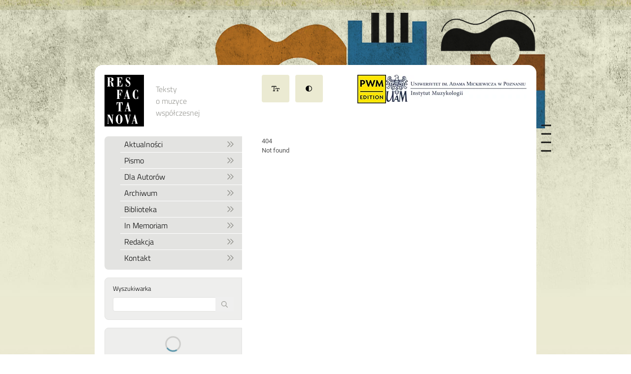

--- FILE ---
content_type: text/html
request_url: https://www.resfactanova.pl/autor,82.html
body_size: 6269
content:
<!doctype html>
<html lang="en">
	<head>
		<meta charset="utf-8" />
		<link
			rel="apple-touch-icon"
			sizes="180x180"
			href="./favicons/apple-touch-icon.png"
		/>
		<link
			rel="icon"
			type="image/png"
			sizes="32x32"
			href="./favicons/favicon-32x32.png"
		/>
		<link
			rel="icon"
			type="image/png"
			sizes="16x16"
			href="./favicons/favicon-16x16.png"
		/>
		<link rel="manifest" href="./favicons/site.webmanifest" />
		<link
			rel="mask-icon"
			href="./favicons/safari-pinned-tab.svg"
			color="#000000"
		/>
		<meta name="msapplication-TileColor" content="#000000" />
		<meta name="theme-color" content="#ffffff" />
		<meta name="viewport" content="width=device-width, initial-scale=1" />
		
		<link href="./_app/immutable/assets/index.BoC3Ogm6.css" rel="stylesheet">
		<link href="./_app/immutable/assets/0.CHWbagNy.css" rel="stylesheet">
	</head>
	<body data-sveltekit-preload-data="hover">
		<div style="display: contents"><!--[--><!--[--><!----><button type="button" class="fixed right-2 top-2 z-30 flex items-center rounded p-4 lg:hidden bg-white text-black"><!--[--><svg class="svelte-fa svelte-fa-base  svelte-bvo74f" viewBox="0 0 448 512" aria-hidden="true" role="img" xmlns="http://www.w3.org/2000/svg"><!--[!--><!--]--><g transform="translate(224 256)" transform-origin="112 0" class="svelte-bvo74f"><g transform="translate(0,0) scale(1,1)" class="svelte-bvo74f"><!--[--><path d="M0 96C0 78.3 14.3 64 32 64l384 0c17.7 0 32 14.3 32 32s-14.3 32-32 32L32 128C14.3 128 0 113.7 0 96zM0 256c0-17.7 14.3-32 32-32l384 0c17.7 0 32 14.3 32 32s-14.3 32-32 32L32 288c-17.7 0-32-14.3-32-32zM448 416c0 17.7-14.3 32-32 32L32 448c-17.7 0-32-14.3-32-32s14.3-32 32-32l384 0c17.7 0 32 14.3 32 32z" fill="currentColor" transform="translate(-224 -256)" class="svelte-bvo74f"></path><!--]--></g></g></svg><!--]--><!----></button><!----> <!--[!--><!--]--><!----> <div class="wrapper min-h-screen bg-yellow pb-1 before:block before:h-5 before:w-full before:bg-yellow before:opacity-70 before:mix-blend-multiply"><div class="relative mx-auto max-w-4xl"><picture class="absolute opacity-90 mix-blend-multiply dark:hidden lg:-right-[30px]"><source srcset="/images/abstraction-top.avif" type="image/avif"/> <source srcset="/images/abstraction-top.webp" type="image/webp"/> <img alt="" src="/images/abstraction-top.jpg"/></picture></div> <main class="relative z-10 mx-auto mt-28 max-w-4xl bg-white lg:rounded-2xl"><header class="text-base lg:grid lg:grid-cols-3"><div class="flex items-center p-5 lg:pr-16"><h1><a href="/" class="block focus-visible:outline-none focus-visible:ring-8 focus-visible:ring-black focus-visible:ring-offset-4"><svg class="h-[105px] w-20" version="1.1" xmlns="http://www.w3.org/2000/svg" viewBox="0 0 237.5 311.8"><title>Res Facta Nova</title><path d="M0 0h237.5v311.8H0z"></path><path fill="#fff" d="M162.7 295.6v-2.4h3.6l15-52.5h3.2l13.8 52.5h3v2.4h-18v-2.4h3.9l-3.5-14h-10.9l-3.9 14h5v2.4h-11.2zm11-18.9h9.3l-4.5-17.7-4.9 17.7z"></path><path fill="#fff" d="m137.7 296.6-14.1-53.5h-3.2v-2.4h18v2.4h-3.8l8.8 35 9.2-35h-5v-2.4h11.1v2.4h-3.6l-14.2 53.5h-3.2z"></path><path fill="#fff" d="M68 268.2c0-4.6.5-8.6 1.7-12.2s3.1-6.8 5.6-9.6c1.9-2.2 4-3.8 6.2-5s4.5-1.6 6.8-1.6c2.4 0 4.7.6 7 1.7s4.4 2.7 6.2 4.9c2.4 2.8 4.3 6 5.5 9.6s1.8 7.6 1.8 12.2-.6 8.6-1.8 12-3 6.9-5.5 9.8c-1.9 2-4 3.7-6.2 4.9a14.5 14.5 0 0 1-13.8 0 21.2 21.2 0 0 1-6.2-5c-2.5-2.8-4.4-6-5.6-9.6s-1.8-7.6-1.8-12.1zm28 9v-18c0-6-.6-10.4-1.8-13S91 242 88.3 242s-4.6 1.4-5.8 4.1-1.8 7-1.8 13v18c0 6.1.6 10.5 1.8 13.2s3.2 4 5.8 4c2.7 0 4.7-1.3 5.9-4s1.8-7.1 1.8-13.1z"></path><path fill="#fff" d="M16 295.6v-2.4h4v-50.1h-4v-2.4h14.7L47.1 274v-31h-4.5v-2.3H54v2.4h-4.3v53.2h-3.3l-23.7-48.1v45H27v2.4H16z"></path><path fill="#fff" d="M120.8 220.6v-2.4h3.6l15-52.5h3.2l13.8 52.5h3v2.4h-18v-2.4h3.9l-3.5-14h-10.9l-3.9 14h5v2.4h-11.2zm11-18.9h9.3l-4.5-17.7-4.9 17.7z"></path><path fill="#fff" d="M79.8 220.6v-2.4h5.6V168h-.7c-2.7 0-4.8 1.1-6.4 3.5s-2.9 6.2-3.9 11.7h-2l.5-17.5h36.4l.4 17.5h-2c-1-5.6-2.3-9.5-3.9-11.8s-3.7-3.4-6.4-3.4h-.6v50.2h5.6v2.4H79.8z"></path><path fill="#fff" d="m200.6 146-2.2-2.8a15.4 15.4 0 0 1-9.1 3.4c-6 0-10.8-2.6-14.4-7.7s-5.4-11.8-5.4-20.1c0-4 .4-7.7 1.3-11 .8-3.2 2.1-6.1 3.9-8.8 2-3 4.2-5.3 6.6-6.9 2.5-1.5 5-2.3 7.7-2.3 1.6 0 3.2.3 4.8 1a19 19 0 0 1 4.7 3.3l2-3.8h1.5v15.4H200c-.6-4.3-1.9-7.7-3.7-10a8.1 8.1 0 0 0-6.7-3.7 5.9 5.9 0 0 0-5.6 3.5c-1.2 2.3-1.8 6-1.8 11.2v21.8c0 5.8.6 9.9 1.8 12.2a6 6 0 0 0 5.8 3.6c2.8 0 5.1-1.3 7-4a21 21 0 0 0 3.5-10.5h2V146h-1.8z"></path><path fill="#fff" d="M115.9 145.5v-2.3h3.6l15-52.5h3.2l13.8 52.5h3v2.3h-18v-2.3h4l-3.6-14H126l-4 14h5v2.3h-11.2zm11-18.8h9.3l-4.5-17.7-4.9 17.7z"></path><path fill="#fff" d="M73.1 145.5v-2.3h4V93h-4v-2.3H107l.4 16h-2c-1-5.2-2.5-8.8-4.4-10.7-2-2-5-3-9-3h-3.5v23.1c2.7 0 4.7-.9 5.9-2.3 1.2-1.4 1.8-4 2-7.4h2V129h-1.9c-.3-3.8-1-6.5-2.1-8.2-1.1-1.6-2.9-2.4-5.2-2.4h-.7v24.8h4.4v2.3H73.1z"></path><path fill="#fff" d="M128 70.5V54h1.8a22 22 0 0 0 4 11.2c2 2.6 4.7 3.9 8 3.9 2.3 0 4.3-.8 5.8-2.4a8.3 8.3 0 0 0 2.4-6c0-2-.6-3.9-1.7-5.5a34.8 34.8 0 0 0-8-6.8 35 35 0 0 1-9.8-9.1c-1.7-2.8-2.5-6-2.5-9.8 0-4.4 1.2-8 3.6-10.6a12 12 0 0 1 9.5-4.1c1.6 0 3.2.2 4.7.8s3 1.5 4.7 2.7l1.8-2.9h1.8V30h-1.8c-1-4.3-2.4-7.6-4.4-9.8a9.3 9.3 0 0 0-7.3-3.4c-2 0-3.8.7-5.3 2a6.4 6.4 0 0 0-2.1 5c0 3 3 6.5 9.2 10.6L146 37a23 23 0 0 1 7.4 7.8 21 21 0 0 1 2.3 10.1c0 5-1.3 9-3.9 12-2.6 3.1-5.9 4.7-10 4.7-1.6 0-3.2-.3-4.8-1s-3.2-1.5-5-2.8l-2 2.8h-2z"></path><path fill="#fff" d="M73.6 70.5v-2.3h4V18h-4v-2.3h33.2l.5 14h-2c-1-4.5-2.6-7.6-4.5-9.2-1.9-1.7-5-2.5-9-2.5h-3v22.7c2.8 0 4.8-.8 6-2.3s1.8-3.9 1.9-7.4h1.9v22.8h-2c0-4-.7-6.8-1.9-8.3-1.1-1.6-3.1-2.4-5.9-2.4v25.1h3c4.7 0 8.1-1.2 10.3-3.6 2.2-2.3 3.6-6.4 4.2-12.1h2.1l-.7 18h-34z"></path><path fill="#fff" d="M16.2 70.5v-2.3h4V18h-4v-2.3h16.4c7.5 0 13 1 16.6 3a10 10 0 0 1 5.3 9.3c0 3.8-1.5 6.8-4.5 9s-7.3 3.7-13 4.1v.5c4.7 1 8.2 2.8 10.7 5.3 2.4 2.4 3.8 5.6 4.2 9.4l.2 5.8c0 4 1 6.2 2.8 6.2a7.2 7.2 0 0 0 1-.1l.6 2a19.4 19.4 0 0 1-5.4 1c-2 0-3.8-.4-5.2-1.1s-2.7-1.8-3.6-3.3a24.5 24.5 0 0 1-2-10.7v-.4c-.3-5.4-1-9-2.3-10.7-1.2-1.8-3.5-2.7-6.6-2.8v26h4v2.3H16.1zM31.4 40h2.4c3 0 5.3-.9 6.6-2.5 1.4-1.7 2-4.5 2-8.5s-.6-6.7-1.8-8.4C39.3 19 37.2 18 34.3 18h-3V40z"></path></svg><!----></a></h1> <h2><a href="/" class="text-gray-400 ml-2 block p-4 font-serif font-normal transition-colors hover:text-black focus-visible:ml-4 focus-visible:px-2 focus-visible:text-black focus-visible:outline-none focus-visible:ring-8 focus-visible:ring-black focus-visible:ring-offset-4">Teksty o muzyce współczesnej</a></h2></div> <div class="flex flex-col-reverse items-start lg:col-span-2 lg:flex-row lg:justify-between"><div class="hidden items-start p-5 lg:flex lg:pl-10"><button class="mr-3 flex h-14 w-14 items-center justify-center rounded border-2 bg-yellow text-sm transition-colors hover:border-blue hover:bg-blue hover:text-white focus-visible:rounded-none focus-visible:border-blue focus-visible:bg-blue focus-visible:text-white focus-visible:outline-none focus-visible:ring-4 focus-visible:ring-black focus-visible:ring-offset-4 border-yellow" type="button" title="Włącz duży rozmiar tekstu"><!--[--><svg class="svelte-fa svelte-fa-base  svelte-bvo74f" viewBox="0 0 640 512" aria-hidden="true" role="img" xmlns="http://www.w3.org/2000/svg"><!--[!--><!--]--><g transform="translate(320 256)" transform-origin="160 0" class="svelte-bvo74f"><g transform="translate(0,0) scale(1,1)" class="svelte-bvo74f"><!--[--><path d="M48 128l0-48 120 0 0 352-48 0c-13.3 0-24 10.7-24 24s10.7 24 24 24l144 0c13.3 0 24-10.7 24-24s-10.7-24-24-24l-48 0 0-352 120 0 0 48c0 13.3 10.7 24 24 24s24-10.7 24-24l0-56c0-22.1-17.9-40-40-40L40 32C17.9 32 0 49.9 0 72l0 56c0 13.3 10.7 24 24 24s24-10.7 24-24zM360 296l0-24 96 0 0 160-32 0c-13.3 0-24 10.7-24 24s10.7 24 24 24l112 0c13.3 0 24-10.7 24-24s-10.7-24-24-24l-32 0 0-160 88 0 0 24c0 13.3 10.7 24 24 24s24-10.7 24-24l0-32c0-22.1-17.9-40-40-40l-248 0c-22.1 0-40 17.9-40 40l0 32c0 13.3 10.7 24 24 24s24-10.7 24-24z" fill="currentColor" transform="translate(-320 -256)" class="svelte-bvo74f"></path><!--]--></g></g></svg><!--]--><!----></button><!----> <button class="mr-3 flex h-14 w-14 items-center justify-center rounded border-2 bg-yellow text-sm transition-colors hover:border-blue hover:bg-blue hover:text-white focus-visible:rounded-none focus-visible:border-blue focus-visible:bg-blue focus-visible:text-white focus-visible:outline-none focus-visible:ring-4 focus-visible:ring-black focus-visible:ring-offset-4 border-yellow" type="button" title="Włącz tryb wysokiego kontrastu"><!--[--><svg class="svelte-fa svelte-fa-base  svelte-bvo74f" viewBox="0 0 512 512" aria-hidden="true" role="img" xmlns="http://www.w3.org/2000/svg"><!--[!--><!--]--><g transform="translate(256 256)" transform-origin="128 0" class="svelte-bvo74f"><g transform="translate(0,0) scale(1,1)" class="svelte-bvo74f"><!--[--><path d="M464 256c0-114.9-93.1-208-208-208l0 416c114.9 0 208-93.1 208-208zM0 256a256 256 0 1 1 512 0A256 256 0 1 1 0 256z" fill="currentColor" transform="translate(-256 -256)" class="svelte-bvo74f"></path><!--]--></g></g></svg><!--]--><!----></button><!----></div> <div class="flex shrink-0 gap-4 px-5 lg:py-5"><a href="http://www.pwm.com.pl/" class="block focus-visible:outline-none focus-visible:ring-4 focus-visible:ring-black focus-visible:ring-offset-4"><img alt="PWM Edition" class="h-[58px] w-[58px]" src="/images/logos/pwm-edition-1x.webp" srcset="/images/logos/pwm-edition-1x.webp 1x, /images/logos/pwm-edition-2x.webp 2x"/></a> <a href="http://www.muzykologia.amu.edu.pl/" class="block focus-visible:outline-none focus-visible:ring-4 focus-visible:ring-black focus-visible:ring-offset-4"><img alt="Instytut Muzykologii, Uniwersytet Adama Mickiewicza w Poznaniu" class="h-[55px] w-[285px]" src="/images/logos/muzykologia-poznan-1x.webp" srcset="/images/logos/muzykologia-poznan-1x.webp 1x, /images/logos/muzykologia-poznan-2x.webp 2x"/></a></div></div></header><!----> <div class="lg:grid lg:grid-cols-3"><nav class="hidden flex-col pl-5 font-serif text-base lg:flex"><ul class="mb-4 rounded-l-lg bg-gray-800 pb-2"><!--[--><li class="after:ml-2 after:block after:h-[1px] after:bg-white pl-6" style="transition: padding 150ms"><a href="/" class="flex items-center justify-between rounded-l-lg px-4 py-1 transition-colors focus-visible:outline-none focus-visible:ring-2 focus-visible:ring-black focus-visible:ring-offset-2 focus-visible:bg-gray-600 hover:bg-gray-600">Aktualności <!--[--><svg class="svelte-fa svelte-fa-base text-gray-400 svelte-bvo74f" viewBox="0 0 512 512" aria-hidden="true" role="img" xmlns="http://www.w3.org/2000/svg"><!--[!--><!--]--><g transform="translate(256 256)" transform-origin="128 0" class="svelte-bvo74f"><g transform="translate(0,0) scale(1,1)" class="svelte-bvo74f"><!--[--><path d="M113 433L273 273c9.4-9.4 9.4-24.6 0-33.9L113 79c-9.4-9.4-24.6-9.4-33.9 0s-9.4 24.6 0 33.9l143 143L79 399c-9.4 9.4-9.4 24.6 0 33.9s24.6 9.4 33.9 0zm192 0L465 273c9.4-9.4 9.4-24.6 0-33.9L305 79c-9.4-9.4-24.6-9.4-33.9 0s-9.4 24.6 0 33.9l143 143L271 399c-9.4 9.4-9.4 24.6 0 33.9s24.6 9.4 33.9 0z" fill="currentColor" transform="translate(-256 -256)" class="svelte-bvo74f"></path><!--]--></g></g></svg><!--]--><!----></a></li><li class="after:ml-2 after:block after:h-[1px] after:bg-white pl-6" style="transition: padding 150ms"><a href="/pismo" class="flex items-center justify-between rounded-l-lg px-4 py-1 transition-colors focus-visible:outline-none focus-visible:ring-2 focus-visible:ring-black focus-visible:ring-offset-2 focus-visible:bg-gray-600 hover:bg-gray-600">Pismo <!--[--><svg class="svelte-fa svelte-fa-base text-gray-400 svelte-bvo74f" viewBox="0 0 512 512" aria-hidden="true" role="img" xmlns="http://www.w3.org/2000/svg"><!--[!--><!--]--><g transform="translate(256 256)" transform-origin="128 0" class="svelte-bvo74f"><g transform="translate(0,0) scale(1,1)" class="svelte-bvo74f"><!--[--><path d="M113 433L273 273c9.4-9.4 9.4-24.6 0-33.9L113 79c-9.4-9.4-24.6-9.4-33.9 0s-9.4 24.6 0 33.9l143 143L79 399c-9.4 9.4-9.4 24.6 0 33.9s24.6 9.4 33.9 0zm192 0L465 273c9.4-9.4 9.4-24.6 0-33.9L305 79c-9.4-9.4-24.6-9.4-33.9 0s-9.4 24.6 0 33.9l143 143L271 399c-9.4 9.4-9.4 24.6 0 33.9s24.6 9.4 33.9 0z" fill="currentColor" transform="translate(-256 -256)" class="svelte-bvo74f"></path><!--]--></g></g></svg><!--]--><!----></a></li><li class="after:ml-2 after:block after:h-[1px] after:bg-white pl-6" style="transition: padding 150ms"><a href="/wskazowki" class="flex items-center justify-between rounded-l-lg px-4 py-1 transition-colors focus-visible:outline-none focus-visible:ring-2 focus-visible:ring-black focus-visible:ring-offset-2 focus-visible:bg-gray-600 hover:bg-gray-600">Dla Autorów <!--[--><svg class="svelte-fa svelte-fa-base text-gray-400 svelte-bvo74f" viewBox="0 0 512 512" aria-hidden="true" role="img" xmlns="http://www.w3.org/2000/svg"><!--[!--><!--]--><g transform="translate(256 256)" transform-origin="128 0" class="svelte-bvo74f"><g transform="translate(0,0) scale(1,1)" class="svelte-bvo74f"><!--[--><path d="M113 433L273 273c9.4-9.4 9.4-24.6 0-33.9L113 79c-9.4-9.4-24.6-9.4-33.9 0s-9.4 24.6 0 33.9l143 143L79 399c-9.4 9.4-9.4 24.6 0 33.9s24.6 9.4 33.9 0zm192 0L465 273c9.4-9.4 9.4-24.6 0-33.9L305 79c-9.4-9.4-24.6-9.4-33.9 0s-9.4 24.6 0 33.9l143 143L271 399c-9.4 9.4-9.4 24.6 0 33.9s24.6 9.4 33.9 0z" fill="currentColor" transform="translate(-256 -256)" class="svelte-bvo74f"></path><!--]--></g></g></svg><!--]--><!----></a></li><li class="after:ml-2 after:block after:h-[1px] after:bg-white pl-6" style="transition: padding 150ms"><a href="/archiwum" class="flex items-center justify-between rounded-l-lg px-4 py-1 transition-colors focus-visible:outline-none focus-visible:ring-2 focus-visible:ring-black focus-visible:ring-offset-2 focus-visible:bg-gray-600 hover:bg-gray-600">Archiwum <!--[--><svg class="svelte-fa svelte-fa-base text-gray-400 svelte-bvo74f" viewBox="0 0 512 512" aria-hidden="true" role="img" xmlns="http://www.w3.org/2000/svg"><!--[!--><!--]--><g transform="translate(256 256)" transform-origin="128 0" class="svelte-bvo74f"><g transform="translate(0,0) scale(1,1)" class="svelte-bvo74f"><!--[--><path d="M113 433L273 273c9.4-9.4 9.4-24.6 0-33.9L113 79c-9.4-9.4-24.6-9.4-33.9 0s-9.4 24.6 0 33.9l143 143L79 399c-9.4 9.4-9.4 24.6 0 33.9s24.6 9.4 33.9 0zm192 0L465 273c9.4-9.4 9.4-24.6 0-33.9L305 79c-9.4-9.4-24.6-9.4-33.9 0s-9.4 24.6 0 33.9l143 143L271 399c-9.4 9.4-9.4 24.6 0 33.9s24.6 9.4 33.9 0z" fill="currentColor" transform="translate(-256 -256)" class="svelte-bvo74f"></path><!--]--></g></g></svg><!--]--><!----></a></li><li class="after:ml-2 after:block after:h-[1px] after:bg-white pl-6" style="transition: padding 150ms"><a href="/biblioteka" class="flex items-center justify-between rounded-l-lg px-4 py-1 transition-colors focus-visible:outline-none focus-visible:ring-2 focus-visible:ring-black focus-visible:ring-offset-2 focus-visible:bg-gray-600 hover:bg-gray-600">Biblioteka <!--[--><svg class="svelte-fa svelte-fa-base text-gray-400 svelte-bvo74f" viewBox="0 0 512 512" aria-hidden="true" role="img" xmlns="http://www.w3.org/2000/svg"><!--[!--><!--]--><g transform="translate(256 256)" transform-origin="128 0" class="svelte-bvo74f"><g transform="translate(0,0) scale(1,1)" class="svelte-bvo74f"><!--[--><path d="M113 433L273 273c9.4-9.4 9.4-24.6 0-33.9L113 79c-9.4-9.4-24.6-9.4-33.9 0s-9.4 24.6 0 33.9l143 143L79 399c-9.4 9.4-9.4 24.6 0 33.9s24.6 9.4 33.9 0zm192 0L465 273c9.4-9.4 9.4-24.6 0-33.9L305 79c-9.4-9.4-24.6-9.4-33.9 0s-9.4 24.6 0 33.9l143 143L271 399c-9.4 9.4-9.4 24.6 0 33.9s24.6 9.4 33.9 0z" fill="currentColor" transform="translate(-256 -256)" class="svelte-bvo74f"></path><!--]--></g></g></svg><!--]--><!----></a></li><li class="after:ml-2 after:block after:h-[1px] after:bg-white pl-6" style="transition: padding 150ms"><a href="/in-memoriam" class="flex items-center justify-between rounded-l-lg px-4 py-1 transition-colors focus-visible:outline-none focus-visible:ring-2 focus-visible:ring-black focus-visible:ring-offset-2 focus-visible:bg-gray-600 hover:bg-gray-600">In Memoriam <!--[--><svg class="svelte-fa svelte-fa-base text-gray-400 svelte-bvo74f" viewBox="0 0 512 512" aria-hidden="true" role="img" xmlns="http://www.w3.org/2000/svg"><!--[!--><!--]--><g transform="translate(256 256)" transform-origin="128 0" class="svelte-bvo74f"><g transform="translate(0,0) scale(1,1)" class="svelte-bvo74f"><!--[--><path d="M113 433L273 273c9.4-9.4 9.4-24.6 0-33.9L113 79c-9.4-9.4-24.6-9.4-33.9 0s-9.4 24.6 0 33.9l143 143L79 399c-9.4 9.4-9.4 24.6 0 33.9s24.6 9.4 33.9 0zm192 0L465 273c9.4-9.4 9.4-24.6 0-33.9L305 79c-9.4-9.4-24.6-9.4-33.9 0s-9.4 24.6 0 33.9l143 143L271 399c-9.4 9.4-9.4 24.6 0 33.9s24.6 9.4 33.9 0z" fill="currentColor" transform="translate(-256 -256)" class="svelte-bvo74f"></path><!--]--></g></g></svg><!--]--><!----></a></li><li class="after:ml-2 after:block after:h-[1px] after:bg-white pl-6" style="transition: padding 150ms"><a href="/redakcja" class="flex items-center justify-between rounded-l-lg px-4 py-1 transition-colors focus-visible:outline-none focus-visible:ring-2 focus-visible:ring-black focus-visible:ring-offset-2 focus-visible:bg-gray-600 hover:bg-gray-600">Redakcja <!--[--><svg class="svelte-fa svelte-fa-base text-gray-400 svelte-bvo74f" viewBox="0 0 512 512" aria-hidden="true" role="img" xmlns="http://www.w3.org/2000/svg"><!--[!--><!--]--><g transform="translate(256 256)" transform-origin="128 0" class="svelte-bvo74f"><g transform="translate(0,0) scale(1,1)" class="svelte-bvo74f"><!--[--><path d="M113 433L273 273c9.4-9.4 9.4-24.6 0-33.9L113 79c-9.4-9.4-24.6-9.4-33.9 0s-9.4 24.6 0 33.9l143 143L79 399c-9.4 9.4-9.4 24.6 0 33.9s24.6 9.4 33.9 0zm192 0L465 273c9.4-9.4 9.4-24.6 0-33.9L305 79c-9.4-9.4-24.6-9.4-33.9 0s-9.4 24.6 0 33.9l143 143L271 399c-9.4 9.4-9.4 24.6 0 33.9s24.6 9.4 33.9 0z" fill="currentColor" transform="translate(-256 -256)" class="svelte-bvo74f"></path><!--]--></g></g></svg><!--]--><!----></a></li><li class="pl-6" style="transition: padding 150ms"><a href="/kontakt" class="flex items-center justify-between rounded-l-lg px-4 py-1 transition-colors focus-visible:outline-none focus-visible:ring-2 focus-visible:ring-black focus-visible:ring-offset-2 focus-visible:bg-gray-600 hover:bg-gray-600">Kontakt <!--[--><svg class="svelte-fa svelte-fa-base text-gray-400 svelte-bvo74f" viewBox="0 0 512 512" aria-hidden="true" role="img" xmlns="http://www.w3.org/2000/svg"><!--[!--><!--]--><g transform="translate(256 256)" transform-origin="128 0" class="svelte-bvo74f"><g transform="translate(0,0) scale(1,1)" class="svelte-bvo74f"><!--[--><path d="M113 433L273 273c9.4-9.4 9.4-24.6 0-33.9L113 79c-9.4-9.4-24.6-9.4-33.9 0s-9.4 24.6 0 33.9l143 143L79 399c-9.4 9.4-9.4 24.6 0 33.9s24.6 9.4 33.9 0zm192 0L465 273c9.4-9.4 9.4-24.6 0-33.9L305 79c-9.4-9.4-24.6-9.4-33.9 0s-9.4 24.6 0 33.9l143 143L271 399c-9.4 9.4-9.4 24.6 0 33.9s24.6 9.4 33.9 0z" fill="currentColor" transform="translate(-256 -256)" class="svelte-bvo74f"></path><!--]--></g></g></svg><!--]--><!----></a></li><!--]--></ul> <form class="mb-4 rounded-l-lg border border-gray-800 bg-gray-900 px-4 pb-2 pt-3 text-sm" action="/szukaj" method="POST"><label for="search">Wyszukiwarka</label> <div class="relative my-2"><input id="search" name="search" type="text" class="peer w-full rounded border border-gray-800 px-2 py-1 text-sm focus:border-gray-600 focus:outline-none focus-visible:rounded-none focus-visible:outline-none focus-visible:ring-4 focus-visible:ring-black focus-visible:ring-offset-2 dark:border-black dark:p-3 svelte-16vppp0" value=""/> <button aria-label="Rozpocznij wyszukiwanie" type="submit" class="absolute bottom-0 right-0 top-0 px-3 text-gray-400 focus-visible:text-black focus-visible:outline-none focus-visible:ring-4 focus-visible:ring-black focus-visible:ring-offset-2 peer-focus:text-black dark:px-3 svelte-16vppp0"><!--[--><svg class="svelte-fa svelte-fa-base  svelte-bvo74f" viewBox="0 0 512 512" aria-hidden="true" role="img" xmlns="http://www.w3.org/2000/svg"><!--[!--><!--]--><g transform="translate(256 256)" transform-origin="128 0" class="svelte-bvo74f"><g transform="translate(0,0) scale(1,1)" class="svelte-bvo74f"><!--[--><path d="M368 208A160 160 0 1 0 48 208a160 160 0 1 0 320 0zM337.1 371.1C301.7 399.2 256.8 416 208 416C93.1 416 0 322.9 0 208S93.1 0 208 0S416 93.1 416 208c0 48.8-16.8 93.7-44.9 129.1L505 471c9.4 9.4 9.4 24.6 0 33.9s-24.6 9.4-33.9 0L337.1 371.1z" fill="currentColor" transform="translate(-256 -256)" class="svelte-bvo74f"></path><!--]--></g></g></svg><!--]--><!----></button></div></form><!----> <!--[--><div class="relative mb-10 flex justify-center rounded-l-lg border border-gray-800 bg-gray-900 p-4 text-sm text-gray-200" role="status"><svg aria-hidden="true" class="h-8 w-8 animate-spin fill-blue text-gray-600" viewBox="0 0 100 101" fill="none" xmlns="http://www.w3.org/2000/svg"><path d="M100 50.5908C100 78.2051 77.6142 100.591 50 100.591C22.3858 100.591 0 78.2051 0 50.5908C0 22.9766 22.3858 0.59082 50 0.59082C77.6142 0.59082 100 22.9766 100 50.5908ZM9.08144 50.5908C9.08144 73.1895 27.4013 91.5094 50 91.5094C72.5987 91.5094 90.9186 73.1895 90.9186 50.5908C90.9186 27.9921 72.5987 9.67226 50 9.67226C27.4013 9.67226 9.08144 27.9921 9.08144 50.5908Z" fill="currentColor"></path><path d="M93.9676 39.0409C96.393 38.4038 97.8624 35.9116 97.0079 33.5539C95.2932 28.8227 92.871 24.3692 89.8167 20.348C85.8452 15.1192 80.8826 10.7238 75.2124 7.41289C69.5422 4.10194 63.2754 1.94025 56.7698 1.05124C51.7666 0.367541 46.6976 0.446843 41.7345 1.27873C39.2613 1.69328 37.813 4.19778 38.4501 6.62326C39.0873 9.04874 41.5694 10.4717 44.0505 10.1071C47.8511 9.54855 51.7191 9.52689 55.5402 10.0491C60.8642 10.7766 65.9928 12.5457 70.6331 15.2552C75.2735 17.9648 79.3347 21.5619 82.5849 25.841C84.9175 28.9121 86.7997 32.2913 88.1811 35.8758C89.083 38.2158 91.5421 39.6781 93.9676 39.0409Z" fill="currentFill"></path></svg> <span class="sr-only">Loading...</span></div><!--]--><!----> <div class="mb-12 flex-grow border-r border-dashed border-gray-800"></div></nav><!----> <article class="text-gray-200 col-span-2 px-5 py-12 text-sm leading-normal lg:px-10 lg:pt-0"><!----><!----><h1>404</h1> <p>Not found</p><!----><!----></article></div></main> <footer class="relative z-10 mx-auto flex max-w-4xl items-center px-7 pb-8 pt-16 text-xs text-gray-200 lg:mb-36 lg:py-2"><!--[--><svg class="svelte-fa svelte-fa-base mr-1 svelte-bvo74f" viewBox="0 0 512 512" aria-hidden="true" role="img" xmlns="http://www.w3.org/2000/svg"><!--[!--><!--]--><g transform="translate(256 256)" transform-origin="128 0" class="svelte-bvo74f"><g transform="translate(0,0) scale(1,1)" class="svelte-bvo74f"><!--[--><path d="M256 48a208 208 0 1 1 0 416 208 208 0 1 1 0-416zm0 464A256 256 0 1 0 256 0a256 256 0 1 0 0 512zM199.4 312.6c-31.2-31.2-31.2-81.9 0-113.1s81.9-31.2 113.1 0c9.4 9.4 24.6 9.4 33.9 0s9.4-24.6 0-33.9c-50-50-131-50-181 0s-50 131 0 181s131 50 181 0c9.4-9.4 9.4-24.6 0-33.9s-24.6-9.4-33.9 0c-31.2 31.2-81.9 31.2-113.1 0z" fill="currentColor" transform="translate(-256 -256)" class="svelte-bvo74f"></path><!--]--></g></g></svg><!--]--><!----> Res Facta Nova 2010-2026</footer><!----> <div class="relative mx-auto max-w-4xl"><picture class="absolute bottom-14 left-0 dark:hidden lg:bottom-10"><source srcset="/images/abstraction-bottom.avif" type="image/avif"/> <source srcset="/images/abstraction-bottom.webp" type="image/webp"/> <img alt="" class="w-full" src="/images/abstraction-bottom.jpg" loading="lazy" decoding="async"/></picture></div></div><!----><!--]--> <!--[!--><!--]--><!--]-->
			
			<script>
				{
					const deferred = new Map();

					__sveltekit_zxdvsi = {
						base: new URL(".", location).pathname.slice(0, -1),
						defer: (id) => new Promise((fulfil, reject) => {
							deferred.set(id, { fulfil, reject });
						}),
						resolve: async (id, fn) => {
							const [data, error] = fn();

							const try_to_resolve = () => {
								if (!deferred.has(id)) {
									setTimeout(try_to_resolve, 0);
									return;
								}
								const { fulfil, reject } = deferred.get(id);
								deferred.delete(id);
								if (error) reject(error);
								else fulfil(data);
							}
							try_to_resolve();
						}
					};

					const element = document.currentScript.parentElement;

					Promise.all([
						import("./_app/immutable/entry/start.Sba0y3e4.js"),
						import("./_app/immutable/entry/app.CjVd8ZR3.js")
					]).then(([kit, app]) => {
						kit.start(app, element, {
							node_ids: [0, 1],
							data: [{type:"data",data:{pages:[{menuName:"Aktualności"},{menuName:"Pismo",slug:"pismo"},{menuName:"Dla Autorów",slug:"wskazowki"},{menuName:"Archiwum",slug:"archiwum"},{menuName:"Biblioteka",slug:"biblioteka"},{menuName:"In Memoriam",slug:"in-memoriam"},{menuName:"Redakcja",slug:"redakcja"},{menuName:"Kontakt",slug:"kontakt"}],streamed:{randomArticle:__sveltekit_zxdvsi.defer(1)}},uses:{}},null],
							form: null,
							error: {message:"Not found"},
							status: 404
						});
					});
				}
			</script>
		</div>
	</body>
</html>

<script>__sveltekit_zxdvsi.resolve(1, () => [{abstract:"The text is Polish translation of the article on Karol Szymanowski written by Aleksander Tansman. Oryginally published in French in La Revue Musicale (1922).",authors:[{fullName:"Aleksander Tansman",slug:"aleksander-tansman"}],book:{resFactaNumber:27,isResFactaNova:true,resFactaNovaNumber:18,notes:"Michał Bristiger (1921–2016) in memoriam  \nRedakcja tomu/Edition of the volume: Marcin Gmys, Anna Lubońska, Ewa Schreiber, Hanna Winiszewska  \nWydawca/Publisher: PWM",year:2017},pdf:"https://assets.ctfassets.net/2gj4p13j2ofh/5TShW0v3aRBHVpaWhpApV0/191acc8d06bb423e8392da8146efead0/Aleksander_Tansman.pdf",title:"Karol Szymanowski (przeł. M. Gamrat)"}])</script>


--- FILE ---
content_type: text/css; charset=utf-8
request_url: https://www.resfactanova.pl/_app/immutable/assets/0.CHWbagNy.css
body_size: 4185
content:
.enlarge input.svelte-16vppp0{padding:.75rem}.enlarge button.svelte-16vppp0{padding-inline:1rem}*,:before,:after{--tw-border-spacing-x: 0;--tw-border-spacing-y: 0;--tw-translate-x: 0;--tw-translate-y: 0;--tw-rotate: 0;--tw-skew-x: 0;--tw-skew-y: 0;--tw-scale-x: 1;--tw-scale-y: 1;--tw-pan-x: ;--tw-pan-y: ;--tw-pinch-zoom: ;--tw-scroll-snap-strictness: proximity;--tw-gradient-from-position: ;--tw-gradient-via-position: ;--tw-gradient-to-position: ;--tw-ordinal: ;--tw-slashed-zero: ;--tw-numeric-figure: ;--tw-numeric-spacing: ;--tw-numeric-fraction: ;--tw-ring-inset: ;--tw-ring-offset-width: 0px;--tw-ring-offset-color: #fff;--tw-ring-color: rgb(59 130 246 / .5);--tw-ring-offset-shadow: 0 0 #0000;--tw-ring-shadow: 0 0 #0000;--tw-shadow: 0 0 #0000;--tw-shadow-colored: 0 0 #0000;--tw-blur: ;--tw-brightness: ;--tw-contrast: ;--tw-grayscale: ;--tw-hue-rotate: ;--tw-invert: ;--tw-saturate: ;--tw-sepia: ;--tw-drop-shadow: ;--tw-backdrop-blur: ;--tw-backdrop-brightness: ;--tw-backdrop-contrast: ;--tw-backdrop-grayscale: ;--tw-backdrop-hue-rotate: ;--tw-backdrop-invert: ;--tw-backdrop-opacity: ;--tw-backdrop-saturate: ;--tw-backdrop-sepia: ;--tw-contain-size: ;--tw-contain-layout: ;--tw-contain-paint: ;--tw-contain-style: }::backdrop{--tw-border-spacing-x: 0;--tw-border-spacing-y: 0;--tw-translate-x: 0;--tw-translate-y: 0;--tw-rotate: 0;--tw-skew-x: 0;--tw-skew-y: 0;--tw-scale-x: 1;--tw-scale-y: 1;--tw-pan-x: ;--tw-pan-y: ;--tw-pinch-zoom: ;--tw-scroll-snap-strictness: proximity;--tw-gradient-from-position: ;--tw-gradient-via-position: ;--tw-gradient-to-position: ;--tw-ordinal: ;--tw-slashed-zero: ;--tw-numeric-figure: ;--tw-numeric-spacing: ;--tw-numeric-fraction: ;--tw-ring-inset: ;--tw-ring-offset-width: 0px;--tw-ring-offset-color: #fff;--tw-ring-color: rgb(59 130 246 / .5);--tw-ring-offset-shadow: 0 0 #0000;--tw-ring-shadow: 0 0 #0000;--tw-shadow: 0 0 #0000;--tw-shadow-colored: 0 0 #0000;--tw-blur: ;--tw-brightness: ;--tw-contrast: ;--tw-grayscale: ;--tw-hue-rotate: ;--tw-invert: ;--tw-saturate: ;--tw-sepia: ;--tw-drop-shadow: ;--tw-backdrop-blur: ;--tw-backdrop-brightness: ;--tw-backdrop-contrast: ;--tw-backdrop-grayscale: ;--tw-backdrop-hue-rotate: ;--tw-backdrop-invert: ;--tw-backdrop-opacity: ;--tw-backdrop-saturate: ;--tw-backdrop-sepia: ;--tw-contain-size: ;--tw-contain-layout: ;--tw-contain-paint: ;--tw-contain-style: }*,:before,:after{box-sizing:border-box;border-width:0;border-style:solid;border-color:rgb(var(--color-gray-200) / 1)}:before,:after{--tw-content: ""}html,:host{line-height:1.5;-webkit-text-size-adjust:100%;-moz-tab-size:4;-o-tab-size:4;tab-size:4;font-family:Roboto,ui-sans-serif,system-ui,sans-serif,"Apple Color Emoji","Segoe UI Emoji",Segoe UI Symbol,"Noto Color Emoji";font-feature-settings:normal;font-variation-settings:normal;-webkit-tap-highlight-color:transparent}body{margin:0;line-height:inherit}hr{height:0;color:inherit;border-top-width:1px}abbr:where([title]){-webkit-text-decoration:underline dotted;text-decoration:underline dotted}h1,h2,h3,h4,h5,h6{font-size:inherit;font-weight:inherit}a{color:inherit;text-decoration:inherit}b,strong{font-weight:bolder}code,kbd,samp,pre{font-family:ui-monospace,SFMono-Regular,Menlo,Monaco,Consolas,Liberation Mono,Courier New,monospace;font-feature-settings:normal;font-variation-settings:normal;font-size:1em}small{font-size:80%}sub,sup{font-size:75%;line-height:0;position:relative;vertical-align:baseline}sub{bottom:-.25em}sup{top:-.5em}table{text-indent:0;border-color:inherit;border-collapse:collapse}button,input,optgroup,select,textarea{font-family:inherit;font-feature-settings:inherit;font-variation-settings:inherit;font-size:100%;font-weight:inherit;line-height:inherit;letter-spacing:inherit;color:inherit;margin:0;padding:0}button,select{text-transform:none}button,input:where([type=button]),input:where([type=reset]),input:where([type=submit]){-webkit-appearance:button;background-color:transparent;background-image:none}:-moz-focusring{outline:auto}:-moz-ui-invalid{box-shadow:none}progress{vertical-align:baseline}::-webkit-inner-spin-button,::-webkit-outer-spin-button{height:auto}[type=search]{-webkit-appearance:textfield;outline-offset:-2px}::-webkit-search-decoration{-webkit-appearance:none}::-webkit-file-upload-button{-webkit-appearance:button;font:inherit}summary{display:list-item}blockquote,dl,dd,h1,h2,h3,h4,h5,h6,hr,figure,p,pre{margin:0}fieldset{margin:0;padding:0}legend{padding:0}ol,ul,menu{list-style:none;margin:0;padding:0}dialog{padding:0}textarea{resize:vertical}input::-moz-placeholder,textarea::-moz-placeholder{opacity:1;color:rgb(var(--color-gray-400) / 1)}input::placeholder,textarea::placeholder{opacity:1;color:rgb(var(--color-gray-400) / 1)}button,[role=button]{cursor:pointer}:disabled{cursor:default}img,svg,video,canvas,audio,iframe,embed,object{display:block;vertical-align:middle}img,video{max-width:100%;height:auto}[hidden]:where(:not([hidden=until-found])){display:none}:root{--color-black: 45 45 40;--color-gray-200: 85 85 85;--color-gray-400: 153 153 148;--color-gray-600: 203 203 201;--color-gray-800: 227 227 225;--color-gray-900: 238 238 237;--color-red: 145 92 58;--color-blue: 85 147 169;--font-size-xs: .75rem;--font-size-sm: .8rem;--font-size-base: 1rem;--font-size-lg: 1.125rem;--font-size-xl: 1.25rem}:root.dark{--color-black: 0 0 0;--color-gray-200: 0 0 0;--color-gray-400: 0 0 0;--color-gray-600: 245 245 245;--color-gray-800: 245 245 245;--color-gray-900: 245 245 245;--color-red: 0 0 0;--color-blue: 44 94 112}:root.enlarge{--font-size-xs: 1rem;--font-size-sm: 1rem;--font-size-base: 1.2rem;--font-size-lg: 1.4rem;--font-size-xl: 1.6rem}@font-face{font-family:Titillium;font-style:normal;font-weight:700;src:url(../../../fonts/TitilliumWeb-SemiBold.ttf) format("truetype");font-display:swap}@font-face{font-family:Titillium;font-style:normal;font-weight:500;src:url(../../../fonts/TitilliumWeb-Regular.ttf) format("truetype");font-display:swap}@font-face{font-family:Titillium;font-style:normal;font-weight:400;src:url(../../../fonts/TitilliumWeb-Light.ttf) format("truetype");font-display:swap}@font-face{font-family:Roboto;font-style:normal;font-weight:700;src:url(../../../fonts/Roboto-Bold.ttf) format("truetype");font-display:swap}@font-face{font-family:Roboto;font-style:normal;font-weight:400;src:url(../../../fonts/Roboto-Regular.ttf) format("truetype");font-display:swap}@font-face{font-family:Roboto;font-style:italic;font-weight:400;src:url(../../../fonts/Roboto-Italic.ttf) format("truetype");font-display:swap}.wrapper{background-image:url(../../../images/background-top.jpg),url(../../../images/background-bottom.jpg);background-image:-webkit-image-set(url(../../../images/background-top.avif) type("image/avif"),url(../../../images/background-top.webp) type("image/webp"),url(../../../images/background-top.jpg) type("image/jpeg")),-webkit-image-set(url(../../../images/background-bottom.webp) type("image/webp"),url(../../../images/background-bottom.jpg) type("image/jpeg"));background-image:image-set(url(../../../images/background-top.avif) type("image/avif"),url(../../../images/background-top.webp) type("image/webp"),url(../../../images/background-top.jpg) type("image/jpeg")),image-set(url(../../../images/background-bottom.webp) type("image/webp"),url(../../../images/background-bottom.jpg) type("image/jpeg"));background-repeat:repeat-x;background-size:700px,400px;background-position-x:center;background-position-y:top,bottom}article h3 strong{text-transform:uppercase;font-weight:700}article a{color:rgb(var(--color-red) / 1)}.dark article a{border-bottom:1px solid rgb(var(--color-black) / 1)}article a:focus{outline:none}article a:hover,article a:focus{text-decoration:underline}.dark article a:hover,.dark article a:focus{text-decoration:none;border-bottom:2px solid rgb(var(--color-black) / 1)}article p{margin-block:1.5rem}.sr-only{position:absolute;width:1px;height:1px;padding:0;margin:-1px;overflow:hidden;clip:rect(0,0,0,0);white-space:nowrap;border-width:0}.fixed{position:fixed}.absolute{position:absolute}.relative{position:relative}.inset-0{inset:0}.bottom-0{bottom:0}.bottom-14{bottom:3.5rem}.bottom-2{bottom:.5rem}.left-0{left:0}.right-0{right:0}.right-2{right:.5rem}.right-3{right:.75rem}.top-0{top:0}.top-2{top:.5rem}.z-10{z-index:10}.z-20{z-index:20}.z-30{z-index:30}.col-span-2{grid-column:span 2 / span 2}.mx-auto{margin-left:auto;margin-right:auto}.my-2{margin-top:.5rem;margin-bottom:.5rem}.my-5{margin-top:1.25rem;margin-bottom:1.25rem}.my-6{margin-top:1.5rem;margin-bottom:1.5rem}.-mb-4{margin-bottom:-1rem}.mb-10{margin-bottom:2.5rem}.mb-12{margin-bottom:3rem}.mb-2{margin-bottom:.5rem}.mb-3{margin-bottom:.75rem}.mb-4{margin-bottom:1rem}.mb-5{margin-bottom:1.25rem}.mb-6{margin-bottom:1.5rem}.ml-2{margin-left:.5rem}.mr-1{margin-right:.25rem}.mr-2{margin-right:.5rem}.mr-3{margin-right:.75rem}.mt-24{margin-top:6rem}.mt-28{margin-top:7rem}.line-clamp-2{overflow:hidden;display:-webkit-box;-webkit-box-orient:vertical;-webkit-line-clamp:2}.block{display:block}.inline-block{display:inline-block}.inline{display:inline}.flex{display:flex}.inline-flex{display:inline-flex}.contents{display:contents}.hidden{display:none}.aspect-video{aspect-ratio:16 / 9}.h-14{height:3.5rem}.h-8{height:2rem}.h-\[105px\]{height:105px}.h-\[55px\]{height:55px}.h-\[58px\]{height:58px}.min-h-screen{min-height:100vh}.w-14{width:3.5rem}.w-20{width:5rem}.w-8{width:2rem}.w-\[285px\]{width:285px}.w-\[58px\]{width:58px}.w-full{width:100%}.max-w-4xl{max-width:56rem}.shrink-0{flex-shrink:0}.flex-grow{flex-grow:1}.rotate-180{--tw-rotate: 180deg;transform:translate(var(--tw-translate-x),var(--tw-translate-y)) rotate(var(--tw-rotate)) skew(var(--tw-skew-x)) skewY(var(--tw-skew-y)) scaleX(var(--tw-scale-x)) scaleY(var(--tw-scale-y))}@keyframes spin{to{transform:rotate(360deg)}}.animate-spin{animation:spin 1s linear infinite}.list-inside{list-style-position:inside}.list-disc{list-style-type:disc}.flex-col{flex-direction:column}.flex-col-reverse{flex-direction:column-reverse}.items-start{align-items:flex-start}.items-center{align-items:center}.justify-center{justify-content:center}.justify-between{justify-content:space-between}.gap-1{gap:.25rem}.gap-4{gap:1rem}.gap-5{gap:1.25rem}.overflow-y-scroll{overflow-y:scroll}.whitespace-nowrap{white-space:nowrap}.rounded{border-radius:.25rem}.rounded-l-lg{border-top-left-radius:.5rem;border-bottom-left-radius:.5rem}.border{border-width:1px}.border-2{border-width:2px}.border-r{border-right-width:1px}.border-t-2{border-top-width:2px}.border-dashed{border-style:dashed}.border-blue{--tw-border-opacity: 1;border-color:rgb(var(--color-blue) / var(--tw-border-opacity, 1))}.border-gray-800{--tw-border-opacity: 1;border-color:rgb(var(--color-gray-800) / var(--tw-border-opacity, 1))}.border-yellow{--tw-border-opacity: 1;border-color:rgb(235 234 210 / var(--tw-border-opacity, 1))}.bg-black{--tw-bg-opacity: 1;background-color:rgb(var(--color-black) / var(--tw-bg-opacity, 1))}.bg-gray-800{--tw-bg-opacity: 1;background-color:rgb(var(--color-gray-800) / var(--tw-bg-opacity, 1))}.bg-gray-900{--tw-bg-opacity: 1;background-color:rgb(var(--color-gray-900) / var(--tw-bg-opacity, 1))}.bg-white{--tw-bg-opacity: 1;background-color:rgb(255 255 255 / var(--tw-bg-opacity, 1))}.bg-yellow{--tw-bg-opacity: 1;background-color:rgb(235 234 210 / var(--tw-bg-opacity, 1))}.fill-blue{fill:rgb(var(--color-blue) / 1)}.p-4{padding:1rem}.p-5{padding:1.25rem}.px-2{padding-left:.5rem;padding-right:.5rem}.px-3{padding-left:.75rem;padding-right:.75rem}.px-4{padding-left:1rem;padding-right:1rem}.px-5{padding-left:1.25rem;padding-right:1.25rem}.px-7{padding-left:1.75rem;padding-right:1.75rem}.py-1{padding-top:.25rem;padding-bottom:.25rem}.py-12{padding-top:3rem;padding-bottom:3rem}.py-3{padding-top:.75rem;padding-bottom:.75rem}.pb-1{padding-bottom:.25rem}.pb-2{padding-bottom:.5rem}.pb-5{padding-bottom:1.25rem}.pb-8{padding-bottom:2rem}.pl-5{padding-left:1.25rem}.pl-6{padding-left:1.5rem}.pt-16{padding-top:4rem}.pt-3{padding-top:.75rem}.font-serif{font-family:Titillium,ui-serif,Georgia,Cambria,Times New Roman,Times,serif}.text-base{font-size:var(--font-size-base)}.text-lg{font-size:var(--font-size-lg)}.text-sm{font-size:var(--font-size-sm)}.text-xl{font-size:var(--font-size-xl)}.text-xs{font-size:var(--font-size-xs)}.font-bold{font-weight:700}.font-medium{font-weight:500}.font-normal{font-weight:400}.leading-normal{line-height:1.5}.text-black{--tw-text-opacity: 1;color:rgb(var(--color-black) / var(--tw-text-opacity, 1))}.text-blue{--tw-text-opacity: 1;color:rgb(var(--color-blue) / var(--tw-text-opacity, 1))}.text-gray-200{--tw-text-opacity: 1;color:rgb(var(--color-gray-200) / var(--tw-text-opacity, 1))}.text-gray-400{--tw-text-opacity: 1;color:rgb(var(--color-gray-400) / var(--tw-text-opacity, 1))}.text-gray-600{--tw-text-opacity: 1;color:rgb(var(--color-gray-600) / var(--tw-text-opacity, 1))}.text-red{--tw-text-opacity: 1;color:rgb(var(--color-red) / var(--tw-text-opacity, 1))}.text-white{--tw-text-opacity: 1;color:rgb(255 255 255 / var(--tw-text-opacity, 1))}.opacity-90{opacity:.9}.mix-blend-multiply{mix-blend-mode:multiply}.filter{filter:var(--tw-blur) var(--tw-brightness) var(--tw-contrast) var(--tw-grayscale) var(--tw-hue-rotate) var(--tw-invert) var(--tw-saturate) var(--tw-sepia) var(--tw-drop-shadow)}.transition{transition-property:color,background-color,border-color,text-decoration-color,fill,stroke,opacity,box-shadow,transform,filter,backdrop-filter;transition-timing-function:cubic-bezier(.4,0,.2,1);transition-duration:.15s}.transition-colors{transition-property:color,background-color,border-color,text-decoration-color,fill,stroke;transition-timing-function:cubic-bezier(.4,0,.2,1);transition-duration:.15s}.transition-transform{transition-property:transform;transition-timing-function:cubic-bezier(.4,0,.2,1);transition-duration:.15s}.before\:block:before{content:var(--tw-content);display:block}.before\:h-5:before{content:var(--tw-content);height:1.25rem}.before\:w-full:before{content:var(--tw-content);width:100%}.before\:bg-yellow:before{content:var(--tw-content);--tw-bg-opacity: 1;background-color:rgb(235 234 210 / var(--tw-bg-opacity, 1))}.before\:opacity-70:before{content:var(--tw-content);opacity:.7}.before\:mix-blend-multiply:before{content:var(--tw-content);mix-blend-mode:multiply}.after\:ml-2:after{content:var(--tw-content);margin-left:.5rem}.after\:block:after{content:var(--tw-content);display:block}.after\:h-\[1px\]:after{content:var(--tw-content);height:1px}.after\:bg-white:after{content:var(--tw-content);--tw-bg-opacity: 1;background-color:rgb(255 255 255 / var(--tw-bg-opacity, 1))}.hover\:border-blue:hover{--tw-border-opacity: 1;border-color:rgb(var(--color-blue) / var(--tw-border-opacity, 1))}.hover\:bg-blue:hover{--tw-bg-opacity: 1;background-color:rgb(var(--color-blue) / var(--tw-bg-opacity, 1))}.hover\:bg-gray-600:hover{--tw-bg-opacity: 1;background-color:rgb(var(--color-gray-600) / var(--tw-bg-opacity, 1))}.hover\:text-black:hover{--tw-text-opacity: 1;color:rgb(var(--color-black) / var(--tw-text-opacity, 1))}.hover\:text-white:hover{--tw-text-opacity: 1;color:rgb(255 255 255 / var(--tw-text-opacity, 1))}.hover\:underline:hover{text-decoration-line:underline}.focus\:border-gray-600:focus{--tw-border-opacity: 1;border-color:rgb(var(--color-gray-600) / var(--tw-border-opacity, 1))}.focus\:outline-none:focus{outline:2px solid transparent;outline-offset:2px}.focus-visible\:ml-4:focus-visible{margin-left:1rem}.focus-visible\:rounded-none:focus-visible{border-radius:0}.focus-visible\:border-blue:focus-visible{--tw-border-opacity: 1;border-color:rgb(var(--color-blue) / var(--tw-border-opacity, 1))}.focus-visible\:bg-blue:focus-visible{--tw-bg-opacity: 1;background-color:rgb(var(--color-blue) / var(--tw-bg-opacity, 1))}.focus-visible\:bg-gray-600:focus-visible{--tw-bg-opacity: 1;background-color:rgb(var(--color-gray-600) / var(--tw-bg-opacity, 1))}.focus-visible\:px-2:focus-visible{padding-left:.5rem;padding-right:.5rem}.focus-visible\:text-black:focus-visible{--tw-text-opacity: 1;color:rgb(var(--color-black) / var(--tw-text-opacity, 1))}.focus-visible\:text-white:focus-visible{--tw-text-opacity: 1;color:rgb(255 255 255 / var(--tw-text-opacity, 1))}.focus-visible\:outline-none:focus-visible{outline:2px solid transparent;outline-offset:2px}.focus-visible\:ring-2:focus-visible{--tw-ring-offset-shadow: var(--tw-ring-inset) 0 0 0 var(--tw-ring-offset-width) var(--tw-ring-offset-color);--tw-ring-shadow: var(--tw-ring-inset) 0 0 0 calc(2px + var(--tw-ring-offset-width)) var(--tw-ring-color);box-shadow:var(--tw-ring-offset-shadow),var(--tw-ring-shadow),var(--tw-shadow, 0 0 #0000)}.focus-visible\:ring-4:focus-visible{--tw-ring-offset-shadow: var(--tw-ring-inset) 0 0 0 var(--tw-ring-offset-width) var(--tw-ring-offset-color);--tw-ring-shadow: var(--tw-ring-inset) 0 0 0 calc(4px + var(--tw-ring-offset-width)) var(--tw-ring-color);box-shadow:var(--tw-ring-offset-shadow),var(--tw-ring-shadow),var(--tw-shadow, 0 0 #0000)}.focus-visible\:ring-8:focus-visible{--tw-ring-offset-shadow: var(--tw-ring-inset) 0 0 0 var(--tw-ring-offset-width) var(--tw-ring-offset-color);--tw-ring-shadow: var(--tw-ring-inset) 0 0 0 calc(8px + var(--tw-ring-offset-width)) var(--tw-ring-color);box-shadow:var(--tw-ring-offset-shadow),var(--tw-ring-shadow),var(--tw-shadow, 0 0 #0000)}.focus-visible\:ring-black:focus-visible{--tw-ring-opacity: 1;--tw-ring-color: rgb(var(--color-black) / var(--tw-ring-opacity, 1))}.focus-visible\:ring-offset-2:focus-visible{--tw-ring-offset-width: 2px}.focus-visible\:ring-offset-4:focus-visible{--tw-ring-offset-width: 4px}.group:hover .group-hover\:text-white{--tw-text-opacity: 1;color:rgb(255 255 255 / var(--tw-text-opacity, 1))}.group:focus-visible .group-focus-visible\:text-white{--tw-text-opacity: 1;color:rgb(255 255 255 / var(--tw-text-opacity, 1))}.peer:focus~.peer-focus\:text-black{--tw-text-opacity: 1;color:rgb(var(--color-black) / var(--tw-text-opacity, 1))}.dark\:hidden:is(.dark *){display:none}.dark\:border-black:is(.dark *){--tw-border-opacity: 1;border-color:rgb(var(--color-black) / var(--tw-border-opacity, 1))}.dark\:p-3:is(.dark *){padding:.75rem}.dark\:px-3:is(.dark *){padding-left:.75rem;padding-right:.75rem}@media (min-width: 1024px){.lg\:-right-\[30px\]{right:-30px}.lg\:bottom-10{bottom:2.5rem}.lg\:col-span-2{grid-column:span 2 / span 2}.lg\:mb-36{margin-bottom:9rem}.lg\:flex{display:flex}.lg\:grid{display:grid}.lg\:hidden{display:none}.lg\:grid-cols-3{grid-template-columns:repeat(3,minmax(0,1fr))}.lg\:flex-row{flex-direction:row}.lg\:justify-between{justify-content:space-between}.lg\:rounded-2xl{border-radius:1rem}.lg\:px-10{padding-left:2.5rem;padding-right:2.5rem}.lg\:py-2{padding-top:.5rem;padding-bottom:.5rem}.lg\:py-5{padding-top:1.25rem;padding-bottom:1.25rem}.lg\:pl-10{padding-left:2.5rem}.lg\:pr-16{padding-right:4rem}.lg\:pt-0{padding-top:0}}


--- FILE ---
content_type: application/javascript; charset=utf-8
request_url: https://www.resfactanova.pl/_app/immutable/entry/start.Sba0y3e4.js
body_size: -309
content:
import{l as o,a as r}from"../chunks/DKud80bS.js";export{o as load_css,r as start};


--- FILE ---
content_type: application/javascript; charset=utf-8
request_url: https://www.resfactanova.pl/_app/immutable/chunks/BT7pu7hZ.js
body_size: 280
content:
import{J as S,i as h,j as m,X as D,Y as L,Z as R,_ as x,v as F,a0 as E,K as O,L as y,M as Y,U as q,N as C,a1 as M,O as U,n as Z,a2 as j,a3 as B,D as H,a4 as J,a5 as K}from"./VSzoKGkb.js";function X(s,f,c=!1){h&&m();var i=s,e=null,a=null,r=q,N=c?D:0,u=!1;const g=(l,t=!0)=>{u=!0,v(t,l)};var n=null;function o(){n!==null&&(n.lastChild.remove(),i.before(n),n=null);var l=r?e:a,t=r?a:e;l&&M(l),t&&U(t,()=>{r?a=null:e=null})}const v=(l,t)=>{if(r===(r=l))return;let b=!1;if(h){const I=L(i)===R;!!r===I&&(i=x(),F(i),E(!1),b=!0)}var T=C(),d=i;if(T&&(n=document.createDocumentFragment(),n.append(d=O())),r?e??=t&&y(()=>t(d)):a??=t&&y(()=>t(d)),T){var _=Y,p=r?e:a,k=r?a:e;p&&_.skipped_effects.delete(p),k&&_.skipped_effects.add(k),_.add_callback(o)}else o();b&&E(!0)};S(()=>{u=!1,f(g),u||v(null,null)},N),h&&(i=Z)}function A(s,f){return s===f||s?.[K]===f}function w(s={},f,c,i){return j(()=>{var e,a;return B(()=>{e=a,a=[],H(()=>{s!==c(...a)&&(f(s,...a),e&&A(c(...e),s)&&f(null,...e))})}),()=>{J(()=>{a&&A(c(...a),s)&&f(null,...a)})}}),s}export{w as b,X as i};


--- FILE ---
content_type: application/javascript; charset=utf-8
request_url: https://www.resfactanova.pl/_app/immutable/chunks/CKjdGjk4.js
body_size: 1307
content:
import{a9 as C,a4 as I,ao as P,aa as V,ap as N,aq as O,ar as W,as as Y,k,at as b,x as j,C as S,au as B,o as $,H as T,a0 as w,v as M,j as z,n as p,av as F,q as K,aw as G,ax as J,ay as Q,az as U,K as X,L as Z,i as m,aA as tt,p as et,P as at,u as rt,d as st}from"./VSzoKGkb.js";const nt=["touchstart","touchmove"];function it(t){return nt.includes(t)}const ot=new Set,R=new Set;function ut(t,e,r,u={}){function n(a){if(u.capture||y.call(e,a),!a.cancelBubble)return P(()=>r?.call(this,a))}return t.startsWith("pointer")||t.startsWith("touch")||t==="wheel"?I(()=>{e.addEventListener(t,n,u)}):e.addEventListener(t,n,u),n}function dt(t,e,r,u,n){var a={capture:u,passive:n},i=ut(t,e,r,a);(e===document.body||e===window||e===document||e instanceof HTMLMediaElement)&&C(()=>{e.removeEventListener(t,i,a)})}let A=null;function y(t){var e=this,r=e.ownerDocument,u=t.type,n=t.composedPath?.()||[],a=n[0]||t.target;A=t;var i=0,c=A===t&&t.__root;if(c){var d=n.indexOf(c);if(d!==-1&&(e===document||e===window)){t.__root=e;return}var _=n.indexOf(e);if(_===-1)return;d<=_&&(i=d)}if(a=n[i]||t.target,a!==e){V(t,"currentTarget",{configurable:!0,get(){return a||r}});var E=Y,l=k;N(null),O(null);try{for(var s,o=[];a!==null;){var h=a.assignedSlot||a.parentNode||a.host||null;try{var f=a["__"+u];if(f!=null&&(!a.disabled||t.target===a))if(W(f)){var[H,...q]=f;H.apply(a,[t,...q])}else f.call(a,t)}catch(g){s?o.push(g):s=g}if(t.cancelBubble||h===e||h===null)break;a=h}if(s){for(let g of o)queueMicrotask(()=>{throw g});throw s}}finally{t.__root=e,delete t.currentTarget,N(E),O(l)}}}let D=!0;function ft(t,e){var r=e==null?"":typeof e=="object"?e+"":e;r!==(t.__t??=t.nodeValue)&&(t.__t=r,t.nodeValue=r+"")}function lt(t,e){return x(t,e)}function _t(t,e){b(),e.intro=e.intro??!1;const r=e.target,u=m,n=p;try{for(var a=j(r);a&&(a.nodeType!==S||a.data!==B);)a=$(a);if(!a)throw T;w(!0),M(a),z();const i=x(t,{...e,anchor:a});if(p===null||p.nodeType!==S||p.data!==F)throw K(),T;return w(!1),i}catch(i){if(i instanceof Error&&i.message.split(`
`).some(c=>c.startsWith("https://svelte.dev/e/")))throw i;return i!==T&&console.warn("Failed to hydrate: ",i),e.recover===!1&&G(),b(),J(r),w(!1),lt(t,e)}finally{w(u),M(n),tt()}}const v=new Map;function x(t,{target:e,anchor:r,props:u={},events:n,context:a,intro:i=!0}){b();var c=new Set,d=l=>{for(var s=0;s<l.length;s++){var o=l[s];if(!c.has(o)){c.add(o);var h=it(o);e.addEventListener(o,y,{passive:h});var f=v.get(o);f===void 0?(document.addEventListener(o,y,{passive:h}),v.set(o,1)):v.set(o,f+1)}}};d(Q(ot)),R.add(d);var _=void 0,E=U(()=>{var l=r??e.appendChild(X());return Z(()=>{if(a){et({});var s=at;s.c=a}n&&(u.$$events=n),m&&rt(l,null),D=i,_=t(l,u)||{},D=!0,m&&(k.nodes_end=p),a&&st()}),()=>{for(var s of c){e.removeEventListener(s,y);var o=v.get(s);--o===0?(document.removeEventListener(s,y),v.delete(s)):v.set(s,o)}R.delete(d),l!==r&&l.parentNode?.removeChild(l)}});return L.set(_,E),_}let L=new WeakMap;function ht(t,e){const r=L.get(t);return r?(L.delete(t),r(e)):Promise.resolve()}export{D as a,dt as e,_t as h,lt as m,ft as s,ht as u};


--- FILE ---
content_type: application/javascript; charset=utf-8
request_url: https://www.resfactanova.pl/_app/immutable/chunks/DB5n6r2G.js
body_size: 485
content:
import{a6 as E,m as L,a7 as N,a8 as U,g as o,a9 as y,aa as B,s as O,ab as M,ac as Y,ad as $,ae as h,k as w,af as x,V as j,ag as q,ah as z,D as C,ai as G,aj as V,ak as Z,al as F,am as H,a5 as J,an as K}from"./VSzoKGkb.js";let v=!1,g=Symbol();function X(e,r,i){const n=i[r]??={store:null,source:L(void 0),unsubscribe:E};if(n.store!==e&&!(g in i))if(n.unsubscribe(),n.store=e??null,e==null)n.source.v=void 0,n.unsubscribe=E;else{var t=!0;n.unsubscribe=N(e,u=>{t?n.source.v=u:O(n.source,u)}),t=!1}return e&&g in i?U(e):o(n.source)}function p(e,r){return e.set(r),r}function k(){const e={};function r(){y(()=>{for(var i in e)e[i].unsubscribe();B(e,g,{enumerable:!1,value:!0})})}return[e,r]}function Q(e){var r=v;try{return v=!1,[e(),v]}finally{v=r}}function ee(e,r,i,n){var t=!G||(i&V)!==0,u=(i&z)!==0,R=(i&F)!==0,s=n,b=!0,P=()=>(b&&(b=!1,s=R?C(n):n),s),_;if(u){var A=J in e||K in e;_=M(e,r)?.set??(A&&r in e?a=>e[r]=a:void 0)}var d,I=!1;u?[d,I]=Q(()=>e[r]):d=e[r],d===void 0&&n!==void 0&&(d=P(),_&&(t&&Y(),_(d)));var f;if(t?f=()=>{var a=e[r];return a===void 0?P():(b=!0,a)}:f=()=>{var a=e[r];return a!==void 0&&(s=void 0),a===void 0?s:a},t&&(i&$)===0)return f;if(_){var D=e.$$legacy;return(function(a,c){return arguments.length>0?((!t||!c||D||I)&&_(c?f():a),a):f()})}var S=!1,l=((i&Z)!==0?j:q)(()=>(S=!1,f()));u&&o(l);var T=w;return(function(a,c){if(arguments.length>0){const m=c?o(l):t&&u?h(a):a;return O(l,m),S=!0,s!==void 0&&(s=m),a}return H&&S||(T.f&x)!==0?l.v:o(l)})}export{X as a,p as b,ee as p,k as s};


--- FILE ---
content_type: application/javascript; charset=utf-8
request_url: https://www.resfactanova.pl/_app/immutable/nodes/1.Cj20vBk1.js
body_size: 200
content:
import"../chunks/DsnmJJEf.js";import"../chunks/Kem7LtGc.js";import{p as u,y as h,f as g,t as d,a as l,d as v,A as a,B as e,z as _}from"../chunks/VSzoKGkb.js";import{s as o}from"../chunks/CKjdGjk4.js";import{i as x}from"../chunks/21iEgDPH.js";import{s as $,p}from"../chunks/DKud80bS.js";const k={get error(){return p.error},get status(){return p.status}};$.updated.check;const m=k;var b=h("<h1> </h1> <p> </p>",1);function q(i,f){u(f,!1),x();var r=b(),t=g(r),n=a(t,!0);e(t);var s=_(t,2),c=a(s,!0);e(s),d(()=>{o(n,m.status),o(c,m.error?.message)}),l(i,r),v()}export{q as component};


--- FILE ---
content_type: application/javascript; charset=utf-8
request_url: https://www.resfactanova.pl/_app/immutable/chunks/Dw0YcnDt.js
body_size: 449
content:
import{i as d,j as m,w as g,u as y,a9 as v,n as h,x,b5 as r,R as S,P as a,ar as j,as as _,b6 as C,b7 as b,ai as O,D as i,aG as w,b8 as P,b9 as k,ba as M,bb as z,bc as A,aI as D}from"./VSzoKGkb.js";import{h as T,m as E,u as R}from"./CKjdGjk4.js";function U(e){return(t,...s)=>{var o=e(...s),n;if(d)n=h,m();else{var u=o.render().trim(),l=g(u);n=x(l),t.before(n)}const c=o.setup?.(n);y(n,n),typeof c=="function"&&v(c)}}function $(){return _===null&&C(),(_.ac??=new AbortController).signal}function p(e){a===null&&r(),O&&a.l!==null?f(a).m.push(e):S(()=>{const t=i(e);if(typeof t=="function")return t})}function G(e){a===null&&r(),p(()=>()=>i(e))}function I(e,t,{bubbles:s=!1,cancelable:o=!1}={}){return new CustomEvent(e,{detail:t,bubbles:s,cancelable:o})}function q(){const e=a;return e===null&&r(),(t,s,o)=>{const n=e.s.$$events?.[t];if(n){const u=j(n)?n.slice():[n],l=I(t,s,o);for(const c of u)c.call(e.x,l);return!l.defaultPrevented}return!0}}function B(e){a===null&&r(),a.l===null&&b(),f(a).b.push(e)}function F(e){a===null&&r(),a.l===null&&b(),f(a).a.push(e)}function f(e){var t=e.l;return t.u??={a:[],b:[],m:[]}}const K=Object.freeze(Object.defineProperty({__proto__:null,afterUpdate:F,beforeUpdate:B,createEventDispatcher:q,createRawSnippet:U,flushSync:w,getAbortSignal:$,getAllContexts:P,getContext:k,hasContext:M,hydrate:T,mount:E,onDestroy:G,onMount:p,setContext:z,settled:A,tick:D,unmount:R,untrack:i},Symbol.toStringTag,{value:"Module"})),L=Object.freeze(Object.defineProperty({__proto__:null},Symbol.toStringTag,{value:"Module"})),N=Object.freeze(Object.defineProperty({__proto__:null},Symbol.toStringTag,{value:"Module"}));export{L as _,N as a,q as c,p as o,K as s};


--- FILE ---
content_type: application/javascript; charset=utf-8
request_url: https://www.resfactanova.pl/_app/immutable/chunks/U9Oq7-Rl.js
body_size: 4938
content:
import{K as ye,J as ze,v as re,i as T,x as Se,j as xe,g as n,ag as Oe,Y as Ie,Z as De,_ as ve,a0 as te,n as P,C as He,av as Re,L as oe,N as Fe,M as Be,aK as ue,m as Q,aL as de,ay as Ae,ar as Ve,aM as W,a1 as be,O as Ye,aN as j,aO as ke,aP as se,aQ as Ee,o as qe,aR as Ke,ax as Pe,aS as Ue,k as Xe,a4 as Ze,aT as we,aU as Ge,aV as Je,aW as Qe,aX as We,aY as je,aZ as $e,a_ as ea,p as aa,l as le,b as ra,c as ta,f as _e,a as U,d as sa,e as k,s as fe,D as C,a$ as $,A as Z,z as me,B as G,t as J}from"./VSzoKGkb.js";import"./DsnmJJEf.js";import"./Kem7LtGc.js";import{s as la}from"./CKjdGjk4.js";import{i as ie,b as fa}from"./BT7pu7hZ.js";import{i as ia}from"./21iEgDPH.js";import{p}from"./DB5n6r2G.js";function xa(r,a){return a}function na(r,a,e){for(var t=r.items,s=[],i=a.length,f=0;f<i;f++)Ke(a[f].e,s,!0);var c=i>0&&s.length===0&&e!==null;if(c){var m=e.parentNode;Pe(m),m.append(e),t.clear(),H(r,a[0].prev,a[i-1].next)}Ue(s,()=>{for(var d=0;d<i;d++){var h=a[d];c||(t.delete(h.k),H(r,h.prev,h.next)),Ee(h.e,!c)}})}function Oa(r,a,e,t,s,i=null){var f=r,c={flags:a,items:new Map,first:null},m=(a&we)!==0;if(m){var d=r;f=T?re(Se(d)):d.appendChild(ye())}T&&xe();var h=null,L=!1,E=new Map,D=Oe(()=>{var g=e();return Ve(g)?g:g==null?[]:Ae(g)}),o,_;function u(){oa(_,o,c,E,f,s,a,t,e),i!==null&&(o.length===0?h?be(h):h=oe(()=>i(f)):h!==null&&Ye(h,()=>{h=null}))}ze(()=>{_??=Xe,o=n(D);var g=o.length;if(L&&g===0)return;L=g===0;let w=!1;if(T){var z=Ie(f)===De;z!==(g===0)&&(f=ve(),re(f),te(!1),w=!0)}if(T){for(var S=null,A,l=0;l<g;l++){if(P.nodeType===He&&P.data===Re){f=P,w=!0,te(!1);break}var v=o[l],b=t(v,l);A=ce(P,c,S,null,v,b,l,s,a,e),c.items.set(b,A),S=A}g>0&&re(ve())}if(T)g===0&&i&&(h=oe(()=>i(f)));else if(Fe()){var O=new Set,V=Be;for(l=0;l<g;l+=1){v=o[l],b=t(v,l);var R=c.items.get(b)??E.get(b);R?(a&(j|W))!==0&&Ce(R,v,l,a):(A=ce(null,c,null,null,v,b,l,s,a,e,!0),E.set(b,A)),O.add(b)}for(const[x,F]of c.items)O.has(x)||V.skipped_effects.add(F.e);V.add_callback(u)}else u();w&&te(!0),n(D)}),T&&(f=P)}function oa(r,a,e,t,s,i,f,c,m){var d=(f&Ge)!==0,h=(f&(j|W))!==0,L=a.length,E=e.items,D=e.first,o=D,_,u=null,g,w=[],z=[],S,A,l,v;if(d)for(v=0;v<L;v+=1)S=a[v],A=c(S,v),l=E.get(A),l!==void 0&&(l.a?.measure(),(g??=new Set).add(l));for(v=0;v<L;v+=1){if(S=a[v],A=c(S,v),l=E.get(A),l===void 0){var b=t.get(A);if(b!==void 0){t.delete(A),E.set(A,b);var O=u?u.next:o;H(e,u,b),H(e,b,O),ne(b,O,s),u=b}else{var V=o?o.e.nodes_start:s;u=ce(V,e,u,u===null?e.first:u.next,S,A,v,i,f,m)}E.set(A,u),w=[],z=[],o=u.next;continue}if(h&&Ce(l,S,v,f),(l.e.f&se)!==0&&(be(l.e),d&&(l.a?.unfix(),(g??=new Set).delete(l))),l!==o){if(_!==void 0&&_.has(l)){if(w.length<z.length){var R=z[0],x;u=R.prev;var F=w[0],M=w[w.length-1];for(x=0;x<w.length;x+=1)ne(w[x],R,s);for(x=0;x<z.length;x+=1)_.delete(z[x]);H(e,F.prev,M.next),H(e,u,F),H(e,M,R),o=R,u=M,v-=1,w=[],z=[]}else _.delete(l),ne(l,o,s),H(e,l.prev,l.next),H(e,l,u===null?e.first:u.next),H(e,u,l),u=l;continue}for(w=[],z=[];o!==null&&o.k!==A;)(o.e.f&se)===0&&(_??=new Set).add(o),z.push(o),o=o.next;if(o===null)continue;l=o}w.push(l),u=l,o=l.next}if(o!==null||_!==void 0){for(var B=_===void 0?[]:Ae(_);o!==null;)(o.e.f&se)===0&&B.push(o),o=o.next;var q=B.length;if(q>0){var ee=(f&we)!==0&&L===0?s:null;if(d){for(v=0;v<q;v+=1)B[v].a?.measure();for(v=0;v<q;v+=1)B[v].a?.fix()}na(e,B,ee)}}d&&Ze(()=>{if(g!==void 0)for(l of g)l.a?.apply()}),r.first=e.first&&e.first.e,r.last=u&&u.e;for(var K of t.values())Ee(K.e);t.clear()}function Ce(r,a,e,t){(t&j)!==0&&ue(r.v,a),(t&W)!==0?ue(r.i,e):r.i=e}function ce(r,a,e,t,s,i,f,c,m,d,h){var L=(m&j)!==0,E=(m&ke)===0,D=L?E?Q(s,!1,!1):de(s):s,o=(m&W)===0?f:de(f),_={i:o,v:D,k:i,a:null,e:null,prev:e,next:t};try{if(r===null){var u=document.createDocumentFragment();u.append(r=ye())}return _.e=oe(()=>c(r,D,o,d),T),_.e.prev=e&&e.e,_.e.next=t&&t.e,e===null?h||(a.first=_):(e.next=_,e.e.next=_.e),t!==null&&(t.prev=_,t.e.prev=_.e),_}finally{}}function ne(r,a,e){for(var t=r.next?r.next.e.nodes_start:e,s=a?a.e.nodes_start:e,i=r.e.nodes_start;i!==null&&i!==t;){var f=qe(i);s.before(i),i=f}}function H(r,a,e){a===null?r.first=e:(a.next=e,a.e.next=e&&e.e),e!==null&&(e.prev=a,e.e.prev=a&&a.e)}function Ne(r){var a,e,t="";if(typeof r=="string"||typeof r=="number")t+=r;else if(typeof r=="object")if(Array.isArray(r)){var s=r.length;for(a=0;a<s;a++)r[a]&&(e=Ne(r[a]))&&(t&&(t+=" "),t+=e)}else for(e in r)r[e]&&(t&&(t+=" "),t+=e);return t}function ca(){for(var r,a,e=0,t="",s=arguments.length;e<s;e++)(r=arguments[e])&&(a=Ne(r))&&(t&&(t+=" "),t+=a);return t}function Ia(r){return typeof r=="object"?ca(r):r??""}const he=[...` 	
\r\f \v\uFEFF`];function va(r,a,e){var t=r==null?"":""+r;if(a&&(t=t?t+" "+a:a),e){for(var s in e)if(e[s])t=t?t+" "+s:s;else if(t.length)for(var i=s.length,f=0;(f=t.indexOf(s,f))>=0;){var c=f+i;(f===0||he.includes(t[f-1]))&&(c===t.length||he.includes(t[c]))?t=(f===0?"":t.substring(0,f))+t.substring(c+1):f=c}}return t===""?null:t}function ua(r,a){return r==null?null:String(r)}function da(r,a,e,t,s,i){var f=r.__className;if(T||f!==e||f===void 0){var c=va(e,t,i);(!T||c!==r.getAttribute("class"))&&(c==null?r.removeAttribute("class"):a?r.className=c:r.setAttribute("class",c)),r.__className=e}else if(i&&s!==i)for(var m in i){var d=!!i[m];(s==null||d!==!!s[m])&&r.classList.toggle(m,d)}return i}function _a(r,a,e,t){var s=r.__style;if(T||s!==a){var i=ua(a);(!T||i!==r.getAttribute("style"))&&(i==null?r.removeAttribute("style"):r.style.cssText=i),r.__style=a}return t}const ma=Symbol("is custom element"),ha=Symbol("is html");function Da(r){if(T){var a=!1,e=()=>{if(!a){if(a=!0,r.hasAttribute("value")){var t=r.value;y(r,"value",null),r.value=t}if(r.hasAttribute("checked")){var s=r.checked;y(r,"checked",null),r.checked=s}}};r.__on_r=e,je(e),$e()}}function y(r,a,e,t){var s=pa(r);T&&(s[a]=r.getAttribute(a),a==="src"||a==="srcset"||a==="href"&&r.nodeName==="LINK")||s[a]!==(s[a]=e)&&(a==="loading"&&(r[ea]=e),e==null?r.removeAttribute(a):typeof e!="string"&&ga(r).includes(a)?r[a]=e:r.setAttribute(a,e))}function pa(r){return r.__attributes??={[ma]:r.nodeName.includes("-"),[ha]:r.namespaceURI===Je}}var pe=new Map;function ga(r){var a=pe.get(r.nodeName);if(a)return a;pe.set(r.nodeName,a=[]);for(var e,t=r,s=Element.prototype;s!==t;){e=We(t);for(var i in e)e[i].set&&a.push(i);t=Qe(t)}return a}function ge(r,a){a&&a!=="lg"&&a!=="sm"&&a!=="xs"?r.style.fontSize=a.replace("x","em"):r.style.fontSize=""}function ya(r,a,e,t,s,i=1,f="",c=""){let m=1,d=1;s&&(s=="horizontal"?m=-1:s=="vertical"?d=-1:m=d=-1),typeof r=="string"&&(r=parseFloat(r)),typeof a=="string"&&(a=parseFloat(a)),typeof e=="string"&&(e=parseFloat(e));const h=`${a*i}${f}`,L=`${e*i}${f}`;let E=`translate(${h},${L}) scale(${m*r},${d*r})`;return t&&(E+=` rotate(${t}${c})`),E}var Aa=$('<title class="svelte-bvo74f"> </title>'),ba=$('<path class="svelte-bvo74f"></path>'),Ea=$('<path class="svelte-bvo74f"></path><path class="svelte-bvo74f"></path>',1),wa=$('<svg role="img" xmlns="http://www.w3.org/2000/svg"><!><g class="svelte-bvo74f"><g class="svelte-bvo74f"><!></g></g></svg>');function Ha(r,a){aa(a,!1);const e=Q(),t=Q();let s=p(a,"class",24,()=>{}),i=p(a,"id",24,()=>{}),f=p(a,"style",24,()=>{}),c=p(a,"icon",8),m=p(a,"title",24,()=>{}),d=p(a,"size",24,()=>{}),h=p(a,"color",24,()=>{}),L=p(a,"fw",8,!1),E=p(a,"pull",24,()=>{}),D=p(a,"scale",8,1),o=p(a,"translateX",8,0),_=p(a,"translateY",8,0),u=p(a,"rotate",24,()=>{}),g=p(a,"flip",24,()=>{}),w=p(a,"spin",8,!1),z=p(a,"pulse",8,!1),S=p(a,"primaryColor",8,""),A=p(a,"secondaryColor",8,""),l=p(a,"primaryOpacity",8,1),v=p(a,"secondaryOpacity",8,.4),b=p(a,"swapOpacity",8,!1),O=Q();le(()=>(n(O),k(d()),ge),()=>{n(O)&&d()&&ge(n(O),d())}),le(()=>k(c()),()=>{fe(e,c()&&c().icon||[0,0,"",[],""])}),le(()=>(k(D()),k(o()),k(_()),k(u()),k(g())),()=>{fe(t,ya(D(),o(),_(),u(),g(),512))}),ra(),ia();var V=ta(),R=_e(V);{var x=F=>{var M=wa();let B;var q=Z(M);{var ee=N=>{var I=Aa(),Y=Z(I,!0);G(I),J(()=>la(Y,m())),U(N,I)};ie(q,N=>{m()&&N(ee)})}var K=me(q),ae=Z(K),Me=Z(ae);{var Te=N=>{var I=ba();J(()=>{y(I,"d",(n(e),C(()=>n(e)[4]))),y(I,"fill",h()||S()||"currentColor"),y(I,"transform",`translate(${n(e),C(()=>n(e)[0]/-2)??""} ${n(e),C(()=>n(e)[1]/-2)??""})`)}),U(N,I)},Le=N=>{var I=Ea(),Y=_e(I),X=me(Y);J(()=>{y(Y,"d",(n(e),C(()=>n(e)[4][0]))),y(Y,"fill",A()||h()||"currentColor"),y(Y,"fill-opacity",b()!=!1?l():v()),y(Y,"transform",`translate(${n(e),C(()=>n(e)[0]/-2)??""} ${n(e),C(()=>n(e)[1]/-2)??""})`),y(X,"d",(n(e),C(()=>n(e)[4][1]))),y(X,"fill",S()||h()||"currentColor"),y(X,"fill-opacity",b()!=!1?v():l()),y(X,"transform",`translate(${n(e),C(()=>n(e)[0]/-2)??""} ${n(e),C(()=>n(e)[1]/-2)??""})`)}),U(N,I)};ie(Me,N=>{n(e),C(()=>typeof n(e)[4]=="string")?N(Te):N(Le,!1)})}G(ae),G(K),G(M),fa(M,N=>fe(O,N),()=>n(O)),J(N=>{y(M,"id",i()),B=da(M,0,`svelte-fa svelte-fa-base ${s()??""}`,"svelte-bvo74f",B,N),_a(M,f()),y(M,"viewBox",`0 0 ${n(e),C(()=>n(e)[0])??""} ${n(e),C(()=>n(e)[1])??""}`),y(M,"aria-hidden",m()===void 0),y(K,"transform",`translate(${n(e),C(()=>n(e)[0]/2)??""} ${n(e),C(()=>n(e)[1]/2)??""})`),y(K,"transform-origin",`${n(e),C(()=>n(e)[0]/4)??""} 0`),y(ae,"transform",n(t))},[()=>({pulse:z(),"svelte-fa-size-lg":d()==="lg","svelte-fa-size-sm":d()==="sm","svelte-fa-size-xs":d()==="xs","svelte-fa-fw":L(),"svelte-fa-pull-left":E()==="left","svelte-fa-pull-right":E()==="right",spin:w()})]),U(F,M)};ie(R,F=>{n(e),C(()=>n(e)[4])&&F(x)})}U(r,V),sa()}/*!
 * Font Awesome Pro 6.7.2 by @fontawesome - https://fontawesome.com
 * License - https://fontawesome.com/license (Commercial License)
 * Copyright 2024 Fonticons, Inc.
 */const Ra={prefix:"fas",iconName:"bars",icon:[448,512,["navicon"],"f0c9","M0 96C0 78.3 14.3 64 32 64l384 0c17.7 0 32 14.3 32 32s-14.3 32-32 32L32 128C14.3 128 0 113.7 0 96zM0 256c0-17.7 14.3-32 32-32l384 0c17.7 0 32 14.3 32 32s-14.3 32-32 32L32 288c-17.7 0-32-14.3-32-32zM448 416c0 17.7-14.3 32-32 32L32 448c-17.7 0-32-14.3-32-32s14.3-32 32-32l384 0c17.7 0 32 14.3 32 32z"]},Fa={prefix:"fas",iconName:"bookmark",icon:[384,512,[128278,61591],"f02e","M0 48V487.7C0 501.1 10.9 512 24.3 512c5 0 9.9-1.5 14-4.4L192 400 345.7 507.6c4.1 2.9 9 4.4 14 4.4c13.4 0 24.3-10.9 24.3-24.3V48c0-26.5-21.5-48-48-48H48C21.5 0 0 21.5 0 48z"]},Ba={prefix:"fas",iconName:"file-pdf",icon:[512,512,[],"f1c1","M0 64C0 28.7 28.7 0 64 0L224 0l0 128c0 17.7 14.3 32 32 32l128 0 0 144-208 0c-35.3 0-64 28.7-64 64l0 144-48 0c-35.3 0-64-28.7-64-64L0 64zm384 64l-128 0L256 0 384 128zM176 352l32 0c30.9 0 56 25.1 56 56s-25.1 56-56 56l-16 0 0 32c0 8.8-7.2 16-16 16s-16-7.2-16-16l0-48 0-80c0-8.8 7.2-16 16-16zm32 80c13.3 0 24-10.7 24-24s-10.7-24-24-24l-16 0 0 48 16 0zm96-80l32 0c26.5 0 48 21.5 48 48l0 64c0 26.5-21.5 48-48 48l-32 0c-8.8 0-16-7.2-16-16l0-128c0-8.8 7.2-16 16-16zm32 128c8.8 0 16-7.2 16-16l0-64c0-8.8-7.2-16-16-16l-16 0 0 96 16 0zm80-112c0-8.8 7.2-16 16-16l48 0c8.8 0 16 7.2 16 16s-7.2 16-16 16l-32 0 0 32 32 0c8.8 0 16 7.2 16 16s-7.2 16-16 16l-32 0 0 48c0 8.8-7.2 16-16 16s-16-7.2-16-16l0-64 0-64z"]},Va={prefix:"fas",iconName:"caret-down",icon:[320,512,[],"f0d7","M137.4 374.6c12.5 12.5 32.8 12.5 45.3 0l128-128c9.2-9.2 11.9-22.9 6.9-34.9s-16.6-19.8-29.6-19.8L32 192c-12.9 0-24.6 7.8-29.6 19.8s-2.2 25.7 6.9 34.9l128 128z"]};export{Ha as F,da as a,Va as b,Fa as c,Ra as d,Oa as e,Ba as f,Ia as g,xa as i,Da as r,y as s};


--- FILE ---
content_type: application/javascript; charset=utf-8
request_url: https://www.resfactanova.pl/_app/immutable/chunks/DKud80bS.js
body_size: 12391
content:
import{o as De,s as wt}from"./Dw0YcnDt.js";import{b4 as Ee,aH as x,g as T,s as P,aI as Fe}from"./VSzoKGkb.js";class le{constructor(t,n){this.status=t,typeof n=="string"?this.body={message:n}:n?this.body=n:this.body={message:`Error: ${t}`}}toString(){return JSON.stringify(this.body)}}class Se{constructor(t,n){this.status=t,this.location=n}}class Re extends Error{constructor(t,n,r){super(r),this.status=t,this.text=n}}new URL("sveltekit-internal://");function vt(e,t){return e==="/"||t==="ignore"?e:t==="never"?e.endsWith("/")?e.slice(0,-1):e:t==="always"&&!e.endsWith("/")?e+"/":e}function bt(e){return e.split("%25").map(decodeURI).join("%25")}function kt(e){for(const t in e)e[t]=decodeURIComponent(e[t]);return e}function _e({href:e}){return e.split("#")[0]}function At(e,t,n,r=!1){const a=new URL(e);Object.defineProperty(a,"searchParams",{value:new Proxy(a.searchParams,{get(i,o){if(o==="get"||o==="getAll"||o==="has")return f=>(n(f),i[o](f));t();const c=Reflect.get(i,o);return typeof c=="function"?c.bind(i):c}}),enumerable:!0,configurable:!0});const s=["href","pathname","search","toString","toJSON"];r&&s.push("hash");for(const i of s)Object.defineProperty(a,i,{get(){return t(),e[i]},enumerable:!0,configurable:!0});return a}function Et(...e){let t=5381;for(const n of e)if(typeof n=="string"){let r=n.length;for(;r;)t=t*33^n.charCodeAt(--r)}else if(ArrayBuffer.isView(n)){const r=new Uint8Array(n.buffer,n.byteOffset,n.byteLength);let a=r.length;for(;a;)t=t*33^r[--a]}else throw new TypeError("value must be a string or TypedArray");return(t>>>0).toString(36)}new TextEncoder;const St=new TextDecoder;function Rt(e){const t=atob(e),n=new Uint8Array(t.length);for(let r=0;r<t.length;r++)n[r]=t.charCodeAt(r);return n}const It=window.fetch;window.fetch=(e,t)=>((e instanceof Request?e.method:t?.method||"GET")!=="GET"&&G.delete(Ie(e)),It(e,t));const G=new Map;function Ut(e,t){const n=Ie(e,t),r=document.querySelector(n);if(r?.textContent){r.remove();let{body:a,...s}=JSON.parse(r.textContent);const i=r.getAttribute("data-ttl");return i&&G.set(n,{body:a,init:s,ttl:1e3*Number(i)}),r.getAttribute("data-b64")!==null&&(a=Rt(a)),Promise.resolve(new Response(a,s))}return window.fetch(e,t)}function Lt(e,t,n){if(G.size>0){const r=Ie(e,n),a=G.get(r);if(a){if(performance.now()<a.ttl&&["default","force-cache","only-if-cached",void 0].includes(n?.cache))return new Response(a.body,a.init);G.delete(r)}}return window.fetch(t,n)}function Ie(e,t){let r=`script[data-sveltekit-fetched][data-url=${JSON.stringify(e instanceof Request?e.url:e)}]`;if(t?.headers||t?.body){const a=[];t.headers&&a.push([...new Headers(t.headers)].join(",")),t.body&&(typeof t.body=="string"||ArrayBuffer.isView(t.body))&&a.push(t.body),r+=`[data-hash="${Et(...a)}"]`}return r}const xt=/^(\[)?(\.\.\.)?(\w+)(?:=(\w+))?(\])?$/;function Tt(e){const t=[];return{pattern:e==="/"?/^\/$/:new RegExp(`^${Ct(e).map(r=>{const a=/^\[\.\.\.(\w+)(?:=(\w+))?\]$/.exec(r);if(a)return t.push({name:a[1],matcher:a[2],optional:!1,rest:!0,chained:!0}),"(?:/([^]*))?";const s=/^\[\[(\w+)(?:=(\w+))?\]\]$/.exec(r);if(s)return t.push({name:s[1],matcher:s[2],optional:!0,rest:!1,chained:!0}),"(?:/([^/]+))?";if(!r)return;const i=r.split(/\[(.+?)\](?!\])/);return"/"+i.map((c,f)=>{if(f%2){if(c.startsWith("x+"))return me(String.fromCharCode(parseInt(c.slice(2),16)));if(c.startsWith("u+"))return me(String.fromCharCode(...c.slice(2).split("-").map(w=>parseInt(w,16))));const d=xt.exec(c),[,h,u,l,p]=d;return t.push({name:l,matcher:p,optional:!!h,rest:!!u,chained:u?f===1&&i[0]==="":!1}),u?"([^]*?)":h?"([^/]*)?":"([^/]+?)"}return me(c)}).join("")}).join("")}/?$`),params:t}}function Pt(e){return e!==""&&!/^\([^)]+\)$/.test(e)}function Ct(e){return e.slice(1).split("/").filter(Pt)}function Nt(e,t,n){const r={},a=e.slice(1),s=a.filter(o=>o!==void 0);let i=0;for(let o=0;o<t.length;o+=1){const c=t[o];let f=a[o-i];if(c.chained&&c.rest&&i&&(f=a.slice(o-i,o+1).filter(d=>d).join("/"),i=0),f===void 0){c.rest&&(r[c.name]="");continue}if(!c.matcher||n[c.matcher](f)){r[c.name]=f;const d=t[o+1],h=a[o+1];d&&!d.rest&&d.optional&&h&&c.chained&&(i=0),!d&&!h&&Object.keys(r).length===s.length&&(i=0);continue}if(c.optional&&c.chained){i++;continue}return}if(!i)return r}function me(e){return e.normalize().replace(/[[\]]/g,"\\$&").replace(/%/g,"%25").replace(/\//g,"%2[Ff]").replace(/\?/g,"%3[Ff]").replace(/#/g,"%23").replace(/[.*+?^${}()|\\]/g,"\\$&")}function Ot({nodes:e,server_loads:t,dictionary:n,matchers:r}){const a=new Set(t);return Object.entries(n).map(([o,[c,f,d]])=>{const{pattern:h,params:u}=Tt(o),l={id:o,exec:p=>{const w=h.exec(p);if(w)return Nt(w,u,r)},errors:[1,...d||[]].map(p=>e[p]),layouts:[0,...f||[]].map(i),leaf:s(c)};return l.errors.length=l.layouts.length=Math.max(l.errors.length,l.layouts.length),l});function s(o){const c=o<0;return c&&(o=~o),[c,e[o]]}function i(o){return o===void 0?o:[a.has(o),e[o]]}}function Xe(e,t=JSON.parse){try{return t(sessionStorage[e])}catch{}}function Be(e,t,n=JSON.stringify){const r=n(t);try{sessionStorage[e]=r}catch{}}const I=globalThis.__sveltekit_zxdvsi?.base??"",jt=globalThis.__sveltekit_zxdvsi?.assets??I,$t="1768293601505",Ze="sveltekit:snapshot",Qe="sveltekit:scroll",et="sveltekit:states",Dt="sveltekit:pageurl",B="sveltekit:history",W="sveltekit:navigation",j={tap:1,hover:2,viewport:3,eager:4,off:-1,false:-1},Z=location.origin;function Ue(e){if(e instanceof URL)return e;let t=document.baseURI;if(!t){const n=document.getElementsByTagName("base");t=n.length?n[0].href:document.URL}return new URL(e,t)}function fe(){return{x:pageXOffset,y:pageYOffset}}function F(e,t){return e.getAttribute(`data-sveltekit-${t}`)}const Ve={...j,"":j.hover};function tt(e){let t=e.assignedSlot??e.parentNode;return t?.nodeType===11&&(t=t.host),t}function nt(e,t){for(;e&&e!==t;){if(e.nodeName.toUpperCase()==="A"&&e.hasAttribute("href"))return e;e=tt(e)}}function ve(e,t,n){let r;try{if(r=new URL(e instanceof SVGAElement?e.href.baseVal:e.href,document.baseURI),n&&r.hash.match(/^#[^/]/)){const o=location.hash.split("#")[1]||"/";r.hash=`#${o}${r.hash}`}}catch{}const a=e instanceof SVGAElement?e.target.baseVal:e.target,s=!r||!!a||ue(r,t,n)||(e.getAttribute("rel")||"").split(/\s+/).includes("external"),i=r?.origin===Z&&e.hasAttribute("download");return{url:r,external:s,target:a,download:i}}function te(e){let t=null,n=null,r=null,a=null,s=null,i=null,o=e;for(;o&&o!==document.documentElement;)r===null&&(r=F(o,"preload-code")),a===null&&(a=F(o,"preload-data")),t===null&&(t=F(o,"keepfocus")),n===null&&(n=F(o,"noscroll")),s===null&&(s=F(o,"reload")),i===null&&(i=F(o,"replacestate")),o=tt(o);function c(f){switch(f){case"":case"true":return!0;case"off":case"false":return!1;default:return}}return{preload_code:Ve[r??"off"],preload_data:Ve[a??"off"],keepfocus:c(t),noscroll:c(n),reload:c(s),replace_state:c(i)}}function qe(e){const t=Ee(e);let n=!0;function r(){n=!0,t.update(i=>i)}function a(i){n=!1,t.set(i)}function s(i){let o;return t.subscribe(c=>{(o===void 0||n&&c!==o)&&i(o=c)})}return{notify:r,set:a,subscribe:s}}const rt={v:()=>{}};function Ft(){const{set:e,subscribe:t}=Ee(!1);let n;async function r(){clearTimeout(n);try{const a=await fetch(`${jt}/_app/version.json`,{headers:{pragma:"no-cache","cache-control":"no-cache"}});if(!a.ok)return!1;const i=(await a.json()).version!==$t;return i&&(e(!0),rt.v(),clearTimeout(n)),i}catch{return!1}}return{subscribe:t,check:r}}function ue(e,t,n){return e.origin!==Z||!e.pathname.startsWith(t)?!0:n?!(e.pathname===t+"/"||e.pathname===t+"/index.html"||e.protocol==="file:"&&e.pathname.replace(/\/[^/]+\.html?$/,"")===t):!1}function Sn(e){}function Me(e){const t=Vt(e),n=new ArrayBuffer(t.length),r=new DataView(n);for(let a=0;a<n.byteLength;a++)r.setUint8(a,t.charCodeAt(a));return n}const Bt="ABCDEFGHIJKLMNOPQRSTUVWXYZabcdefghijklmnopqrstuvwxyz0123456789+/";function Vt(e){e.length%4===0&&(e=e.replace(/==?$/,""));let t="",n=0,r=0;for(let a=0;a<e.length;a++)n<<=6,n|=Bt.indexOf(e[a]),r+=6,r===24&&(t+=String.fromCharCode((n&16711680)>>16),t+=String.fromCharCode((n&65280)>>8),t+=String.fromCharCode(n&255),n=r=0);return r===12?(n>>=4,t+=String.fromCharCode(n)):r===18&&(n>>=2,t+=String.fromCharCode((n&65280)>>8),t+=String.fromCharCode(n&255)),t}const qt=-1,Mt=-2,Gt=-3,Ht=-4,Kt=-5,zt=-6;function Wt(e,t){if(typeof e=="number")return a(e,!0);if(!Array.isArray(e)||e.length===0)throw new Error("Invalid input");const n=e,r=Array(n.length);function a(s,i=!1){if(s===qt)return;if(s===Gt)return NaN;if(s===Ht)return 1/0;if(s===Kt)return-1/0;if(s===zt)return-0;if(i)throw new Error("Invalid input");if(s in r)return r[s];const o=n[s];if(!o||typeof o!="object")r[s]=o;else if(Array.isArray(o))if(typeof o[0]=="string"){const c=o[0],f=t?.[c];if(f)return r[s]=f(a(o[1]));switch(c){case"Date":r[s]=new Date(o[1]);break;case"Set":const d=new Set;r[s]=d;for(let l=1;l<o.length;l+=1)d.add(a(o[l]));break;case"Map":const h=new Map;r[s]=h;for(let l=1;l<o.length;l+=2)h.set(a(o[l]),a(o[l+1]));break;case"RegExp":r[s]=new RegExp(o[1],o[2]);break;case"Object":r[s]=Object(o[1]);break;case"BigInt":r[s]=BigInt(o[1]);break;case"null":const u=Object.create(null);r[s]=u;for(let l=1;l<o.length;l+=2)u[o[l]]=a(o[l+1]);break;case"Int8Array":case"Uint8Array":case"Uint8ClampedArray":case"Int16Array":case"Uint16Array":case"Int32Array":case"Uint32Array":case"Float32Array":case"Float64Array":case"BigInt64Array":case"BigUint64Array":{const l=globalThis[c],p=o[1],w=Me(p),_=new l(w);r[s]=_;break}case"ArrayBuffer":{const l=o[1],p=Me(l);r[s]=p;break}default:throw new Error(`Unknown type ${c}`)}}else{const c=new Array(o.length);r[s]=c;for(let f=0;f<o.length;f+=1){const d=o[f];d!==Mt&&(c[f]=a(d))}}else{const c={};r[s]=c;for(const f in o){const d=o[f];c[f]=a(d)}}return r[s]}return a(0)}const at=new Set(["load","prerender","csr","ssr","trailingSlash","config"]);[...at];const Yt=new Set([...at]);[...Yt];function Jt(e){return e.filter(t=>t!=null)}const Xt="x-sveltekit-invalidated",Zt="x-sveltekit-trailing-slash";function ne(e){return e instanceof le||e instanceof Re?e.status:500}function Qt(e){return e instanceof Re?e.text:"Internal Error"}let E,Y,ye;const en=De.toString().includes("$$")||/function \w+\(\) \{\}/.test(De.toString());en?(E={data:{},form:null,error:null,params:{},route:{id:null},state:{},status:-1,url:new URL("https://example.com")},Y={current:null},ye={current:!1}):(E=new class{#e=x({});get data(){return T(this.#e)}set data(t){P(this.#e,t)}#t=x(null);get form(){return T(this.#t)}set form(t){P(this.#t,t)}#n=x(null);get error(){return T(this.#n)}set error(t){P(this.#n,t)}#r=x({});get params(){return T(this.#r)}set params(t){P(this.#r,t)}#a=x({id:null});get route(){return T(this.#a)}set route(t){P(this.#a,t)}#o=x({});get state(){return T(this.#o)}set state(t){P(this.#o,t)}#s=x(-1);get status(){return T(this.#s)}set status(t){P(this.#s,t)}#i=x(new URL("https://example.com"));get url(){return T(this.#i)}set url(t){P(this.#i,t)}},Y=new class{#e=x(null);get current(){return T(this.#e)}set current(t){P(this.#e,t)}},ye=new class{#e=x(!1);get current(){return T(this.#e)}set current(t){P(this.#e,t)}},rt.v=()=>ye.current=!0);function tn(e){Object.assign(E,e)}const nn="/__data.json",rn=".html__data.json";function an(e){return e.endsWith(".html")?e.replace(/\.html$/,rn):e.replace(/\/$/,"")+nn}const Ge={spanContext(){return on},setAttribute(){return this},setAttributes(){return this},addEvent(){return this},setStatus(){return this},updateName(){return this},end(){return this},isRecording(){return!1},recordException(){return this},addLink(){return this},addLinks(){return this}},on={traceId:"",spanId:"",traceFlags:0},{tick:sn}=wt,cn=new Set(["icon","shortcut icon","apple-touch-icon"]),D=Xe(Qe)??{},J=Xe(Ze)??{},O={url:qe({}),page:qe({}),navigating:Ee(null),updated:Ft()};function Le(e){D[e]=fe()}function ln(e,t){let n=e+1;for(;D[n];)delete D[n],n+=1;for(n=t+1;J[n];)delete J[n],n+=1}function q(e){return location.href=e.href,new Promise(()=>{})}async function ot(){if("serviceWorker"in navigator){const e=await navigator.serviceWorker.getRegistration(I||"/");e&&await e.update()}}function He(){}let xe,be,re,C,ke,v;globalThis.__sveltekit_zxdvsi?.data;const ae=[],oe=[];let N=null;const ee=new Map,st=new Set,fn=new Set,H=new Set;let y={branch:[],error:null,url:null},Te=!1,se=!1,Ke=!0,X=!1,M=!1,it=!1,Pe=!1,ct,k,R,$;const K=new Set,ze=new Map;async function Ln(e,t,n){document.URL!==location.href&&(location.href=location.href),v=e,await e.hooks.init?.(),xe=Ot(e),C=document.documentElement,ke=t,be=e.nodes[0],re=e.nodes[1],be(),re(),k=history.state?.[B],R=history.state?.[W],k||(k=R=Date.now(),history.replaceState({...history.state,[B]:k,[W]:R},""));const r=D[k];function a(){r&&(history.scrollRestoration="manual",scrollTo(r.x,r.y))}n?(a(),await vn(ke,n)):(await z({type:"enter",url:Ue(v.hash?kn(new URL(location.href)):location.href),replace_state:!0}),a()),wn()}function un(){ae.length=0,Pe=!1}function lt(e){oe.some(t=>t?.snapshot)&&(J[e]=oe.map(t=>t?.snapshot?.capture()))}function ft(e){J[e]?.forEach((t,n)=>{oe[n]?.snapshot?.restore(t)})}function We(){Le(k),Be(Qe,D),lt(R),Be(Ze,J)}async function Ce(e,t,n,r){let a;const s=await z({type:"goto",url:Ue(e),keepfocus:t.keepFocus,noscroll:t.noScroll,replace_state:t.replaceState,state:t.state,redirect_count:n,nav_token:r,accept:()=>{t.invalidateAll&&(Pe=!0,a=[...ze.keys()]),t.invalidate&&t.invalidate.forEach(yn)}});return t.invalidateAll&&Fe().then(Fe).then(()=>{ze.forEach(({resource:i},o)=>{a?.includes(o)&&i.refresh?.()})}),s}async function dn(e){if(e.id!==N?.id){const t={};K.add(t),N={id:e.id,token:t,promise:ht({...e,preload:t}).then(n=>(K.delete(t),n.type==="loaded"&&n.state.error&&(N=null),n))}}return N.promise}async function we(e){const t=(await he(e,!1))?.route;t&&await Promise.all([...t.layouts,t.leaf].map(n=>n?.[1]()))}function ut(e,t,n){y=e.state;const r=document.querySelector("style[data-sveltekit]");if(r&&r.remove(),Object.assign(E,e.props.page),ct=new v.root({target:t,props:{...e.props,stores:O,components:oe},hydrate:n,sync:!1}),ft(R),n){const a={from:null,to:{params:y.params,route:{id:y.route?.id??null},url:new URL(location.href)},willUnload:!1,type:"enter",complete:Promise.resolve()};H.forEach(s=>s(a))}se=!0}function ie({url:e,params:t,branch:n,status:r,error:a,route:s,form:i}){let o="never";if(I&&(e.pathname===I||e.pathname===I+"/"))o="always";else for(const l of n)l?.slash!==void 0&&(o=l.slash);e.pathname=vt(e.pathname,o),e.search=e.search;const c={type:"loaded",state:{url:e,params:t,branch:n,error:a,route:s},props:{constructors:Jt(n).map(l=>l.node.component),page:$e(E)}};i!==void 0&&(c.props.form=i);let f={},d=!E,h=0;for(let l=0;l<Math.max(n.length,y.branch.length);l+=1){const p=n[l],w=y.branch[l];p?.data!==w?.data&&(d=!0),p&&(f={...f,...p.data},d&&(c.props[`data_${h}`]=f),h+=1)}return(!y.url||e.href!==y.url.href||y.error!==a||i!==void 0&&i!==E.form||d)&&(c.props.page={error:a,params:t,route:{id:s?.id??null},state:{},status:r,url:new URL(e),form:i??null,data:d?f:E.data}),c}async function Ne({loader:e,parent:t,url:n,params:r,route:a,server_data_node:s}){let i=null,o=!0;const c={dependencies:new Set,params:new Set,parent:!1,route:!1,url:!1,search_params:new Set},f=await e();if(f.universal?.load){let d=function(...u){for(const l of u){const{href:p}=new URL(l,n);c.dependencies.add(p)}};const h={tracing:{enabled:!1,root:Ge,current:Ge},route:new Proxy(a,{get:(u,l)=>(o&&(c.route=!0),u[l])}),params:new Proxy(r,{get:(u,l)=>(o&&c.params.add(l),u[l])}),data:s?.data??null,url:At(n,()=>{o&&(c.url=!0)},u=>{o&&c.search_params.add(u)},v.hash),async fetch(u,l){u instanceof Request&&(l={body:u.method==="GET"||u.method==="HEAD"?void 0:await u.blob(),cache:u.cache,credentials:u.credentials,headers:[...u.headers].length>0?u?.headers:void 0,integrity:u.integrity,keepalive:u.keepalive,method:u.method,mode:u.mode,redirect:u.redirect,referrer:u.referrer,referrerPolicy:u.referrerPolicy,signal:u.signal,...l});const{resolved:p,promise:w}=dt(u,l,n);return o&&d(p.href),w},setHeaders:()=>{},depends:d,parent(){return o&&(c.parent=!0),t()},untrack(u){o=!1;try{return u()}finally{o=!0}}};i=await f.universal.load.call(null,h)??null}return{node:f,loader:e,server:s,universal:f.universal?.load?{type:"data",data:i,uses:c}:null,data:i??s?.data??null,slash:f.universal?.trailingSlash??s?.slash}}function dt(e,t,n){let r=e instanceof Request?e.url:e;const a=new URL(r,n);a.origin===n.origin&&(r=a.href.slice(n.origin.length));const s=se?Lt(r,a.href,t):Ut(r,t);return{resolved:a,promise:s}}function Ye(e,t,n,r,a,s){if(Pe)return!0;if(!a)return!1;if(a.parent&&e||a.route&&t||a.url&&n)return!0;for(const i of a.search_params)if(r.has(i))return!0;for(const i of a.params)if(s[i]!==y.params[i])return!0;for(const i of a.dependencies)if(ae.some(o=>o(new URL(i))))return!0;return!1}function Oe(e,t){return e?.type==="data"?e:e?.type==="skip"?t??null:null}function hn(e,t){if(!e)return new Set(t.searchParams.keys());const n=new Set([...e.searchParams.keys(),...t.searchParams.keys()]);for(const r of n){const a=e.searchParams.getAll(r),s=t.searchParams.getAll(r);a.every(i=>s.includes(i))&&s.every(i=>a.includes(i))&&n.delete(r)}return n}function Je({error:e,url:t,route:n,params:r}){return{type:"loaded",state:{error:e,url:t,route:n,params:r,branch:[]},props:{page:$e(E),constructors:[]}}}async function ht({id:e,invalidating:t,url:n,params:r,route:a,preload:s}){if(N?.id===e)return K.delete(N.token),N.promise;const{errors:i,layouts:o,leaf:c}=a,f=[...o,c];i.forEach(g=>g?.().catch(()=>{})),f.forEach(g=>g?.[1]().catch(()=>{}));let d=null;const h=y.url?e!==ce(y.url):!1,u=y.route?a.id!==y.route.id:!1,l=hn(y.url,n);let p=!1;const w=f.map((g,m)=>{const b=y.branch[m],A=!!g?.[0]&&(b?.loader!==g[1]||Ye(p,u,h,l,b.server?.uses,r));return A&&(p=!0),A});if(w.some(Boolean)){try{d=await _t(n,w)}catch(g){const m=await V(g,{url:n,params:r,route:{id:e}});return K.has(s)?Je({error:m,url:n,params:r,route:a}):de({status:ne(g),error:m,url:n,route:a})}if(d.type==="redirect")return d}const _=d?.nodes;let S=!1;const L=f.map(async(g,m)=>{if(!g)return;const b=y.branch[m],A=_?.[m];if((!A||A.type==="skip")&&g[1]===b?.loader&&!Ye(S,u,h,l,b.universal?.uses,r))return b;if(S=!0,A?.type==="error")throw A;return Ne({loader:g[1],url:n,params:r,route:a,parent:async()=>{const pe={};for(let ge=0;ge<m;ge+=1)Object.assign(pe,(await L[ge])?.data);return pe},server_data_node:Oe(A===void 0&&g[0]?{type:"skip"}:A??null,g[0]?b?.server:void 0)})});for(const g of L)g.catch(()=>{});const U=[];for(let g=0;g<f.length;g+=1)if(f[g])try{U.push(await L[g])}catch(m){if(m instanceof Se)return{type:"redirect",location:m.location};if(K.has(s))return Je({error:await V(m,{params:r,url:n,route:{id:a.id}}),url:n,params:r,route:a});let b=ne(m),A;if(_?.includes(m))b=m.status??b,A=m.error;else if(m instanceof le)A=m.body;else{if(await O.updated.check())return await ot(),await q(n);A=await V(m,{params:r,url:n,route:{id:a.id}})}const Q=await pn(g,U,i);return Q?ie({url:n,params:r,branch:U.slice(0,Q.idx).concat(Q.node),status:b,error:A,route:a}):await gt(n,{id:a.id},A,b)}else U.push(void 0);return ie({url:n,params:r,branch:U,status:200,error:null,route:a,form:t?void 0:null})}async function pn(e,t,n){for(;e--;)if(n[e]){let r=e;for(;!t[r];)r-=1;try{return{idx:r+1,node:{node:await n[e](),loader:n[e],data:{},server:null,universal:null}}}catch{continue}}}async function de({status:e,error:t,url:n,route:r}){const a={};let s=null;if(v.server_loads[0]===0)try{const o=await _t(n,[!0]);if(o.type!=="data"||o.nodes[0]&&o.nodes[0].type!=="data")throw 0;s=o.nodes[0]??null}catch{(n.origin!==Z||n.pathname!==location.pathname||Te)&&await q(n)}try{const o=await Ne({loader:be,url:n,params:a,route:r,parent:()=>Promise.resolve({}),server_data_node:Oe(s)}),c={node:await re(),loader:re,universal:null,server:null,data:null};return ie({url:n,params:a,branch:[o,c],status:e,error:t,route:null})}catch(o){if(o instanceof Se)return Ce(new URL(o.location,location.href),{},0);throw o}}async function gn(e){const t=e.href;if(ee.has(t))return ee.get(t);let n;try{const r=(async()=>{let a=await v.hooks.reroute({url:new URL(e),fetch:async(s,i)=>dt(s,i,e).promise})??e;if(typeof a=="string"){const s=new URL(e);v.hash?s.hash=a:s.pathname=a,a=s}return a})();ee.set(t,r),n=await r}catch{ee.delete(t);return}return n}async function he(e,t){if(e&&!ue(e,I,v.hash)){const n=await gn(e);if(!n)return;const r=_n(n);for(const a of xe){const s=a.exec(r);if(s)return{id:ce(e),invalidating:t,route:a,params:kt(s),url:e}}}}function _n(e){return bt(v.hash?e.hash.replace(/^#/,"").replace(/[?#].+/,""):e.pathname.slice(I.length))||"/"}function ce(e){return(v.hash?e.hash.replace(/^#/,""):e.pathname)+e.search}function pt({url:e,type:t,intent:n,delta:r}){let a=!1;const s=je(y,n,e,t);r!==void 0&&(s.navigation.delta=r);const i={...s.navigation,cancel:()=>{a=!0,s.reject(new Error("navigation cancelled"))}};return X||st.forEach(o=>o(i)),a?null:s}async function z({type:e,url:t,popped:n,keepfocus:r,noscroll:a,replace_state:s,state:i={},redirect_count:o=0,nav_token:c={},accept:f=He,block:d=He}){const h=$;$=c;const u=await he(t,!1),l=e==="enter"?je(y,u,t,e):pt({url:t,type:e,delta:n?.delta,intent:u});if(!l){d(),$===c&&($=h);return}const p=k,w=R;f(),X=!0,se&&l.navigation.type!=="enter"&&O.navigating.set(Y.current=l.navigation);let _=u&&await ht(u);if(!_){if(ue(t,I,v.hash))return await q(t);_=await gt(t,{id:null},await V(new Re(404,"Not Found",`Not found: ${t.pathname}`),{url:t,params:{},route:{id:null}}),404)}if(t=u?.url||t,$!==c)return l.reject(new Error("navigation aborted")),!1;if(_.type==="redirect")if(o>=20)_=await de({status:500,error:await V(new Error("Redirect loop"),{url:t,params:{},route:{id:null}}),url:t,route:{id:null}});else return await Ce(new URL(_.location,t).href,{},o+1,c),!1;else _.props.page.status>=400&&await O.updated.check()&&(await ot(),await q(t));if(un(),Le(p),lt(w),_.props.page.url.pathname!==t.pathname&&(t.pathname=_.props.page.url.pathname),i=n?n.state:i,!n){const g=s?0:1,m={[B]:k+=g,[W]:R+=g,[et]:i};(s?history.replaceState:history.pushState).call(history,m,"",t),s||ln(k,R)}if(N=null,_.props.page.state=i,se){const g=(await Promise.all(Array.from(fn,m=>m(l.navigation)))).filter(m=>typeof m=="function");if(g.length>0){let m=function(){g.forEach(b=>{H.delete(b)})};g.push(m),g.forEach(b=>{H.add(b)})}y=_.state,_.props.page&&(_.props.page.url=t),ct.$set(_.props),tn(_.props.page),it=!0}else ut(_,ke,!1);const{activeElement:S}=document;await sn();const L=n?n.scroll:a?fe():null;if(Ke){const g=t.hash&&document.getElementById(yt(t));L?scrollTo(L.x,L.y):g?g.scrollIntoView():scrollTo(0,0)}const U=document.activeElement!==S&&document.activeElement!==document.body;!r&&!U&&bn(t),Ke=!0,_.props.page&&Object.assign(E,_.props.page),X=!1,e==="popstate"&&ft(R),l.fulfil(void 0),H.forEach(g=>g(l.navigation)),O.navigating.set(Y.current=null)}async function gt(e,t,n,r){return e.origin===Z&&e.pathname===location.pathname&&!Te?await de({status:r,error:n,url:e,route:t}):await q(e)}function mn(){let e,t,n;C.addEventListener("mousemove",o=>{const c=o.target;clearTimeout(e),e=setTimeout(()=>{s(c,j.hover)},20)});function r(o){o.defaultPrevented||s(o.composedPath()[0],j.tap)}C.addEventListener("mousedown",r),C.addEventListener("touchstart",r,{passive:!0});const a=new IntersectionObserver(o=>{for(const c of o)c.isIntersecting&&(we(new URL(c.target.href)),a.unobserve(c.target))},{threshold:0});async function s(o,c){const f=nt(o,C),d=f===t&&c>=n;if(!f||d)return;const{url:h,external:u,download:l}=ve(f,I,v.hash);if(u||l)return;const p=te(f),w=h&&ce(y.url)===ce(h);if(!(p.reload||w))if(c<=p.preload_data){t=f,n=j.tap;const _=await he(h,!1);if(!_)return;dn(_)}else c<=p.preload_code&&(t=f,n=c,we(h))}function i(){a.disconnect();for(const o of C.querySelectorAll("a")){const{url:c,external:f,download:d}=ve(o,I,v.hash);if(f||d)continue;const h=te(o);h.reload||(h.preload_code===j.viewport&&a.observe(o),h.preload_code===j.eager&&we(c))}}H.add(i),i()}function V(e,t){if(e instanceof le)return e.body;const n=ne(e),r=Qt(e);return v.hooks.handleError({error:e,event:t,status:n,message:r})??{message:r}}function xn(e,t={}){return e=new URL(Ue(e)),e.origin!==Z?Promise.reject(new Error("goto: invalid URL")):Ce(e,t,0)}function yn(e){if(typeof e=="function")ae.push(e);else{const{href:t}=new URL(e,location.href);ae.push(n=>n.href===t)}}function wn(){history.scrollRestoration="manual",addEventListener("beforeunload",t=>{let n=!1;if(We(),!X){const r=je(y,void 0,null,"leave"),a={...r.navigation,cancel:()=>{n=!0,r.reject(new Error("navigation cancelled"))}};st.forEach(s=>s(a))}n?(t.preventDefault(),t.returnValue=""):history.scrollRestoration="auto"}),addEventListener("visibilitychange",()=>{document.visibilityState==="hidden"&&We()}),navigator.connection?.saveData||mn(),C.addEventListener("click",async t=>{if(t.button||t.which!==1||t.metaKey||t.ctrlKey||t.shiftKey||t.altKey||t.defaultPrevented)return;const n=nt(t.composedPath()[0],C);if(!n)return;const{url:r,external:a,target:s,download:i}=ve(n,I,v.hash);if(!r)return;if(s==="_parent"||s==="_top"){if(window.parent!==window)return}else if(s&&s!=="_self")return;const o=te(n);if(!(n instanceof SVGAElement)&&r.protocol!==location.protocol&&!(r.protocol==="https:"||r.protocol==="http:")||i)return;const[f,d]=(v.hash?r.hash.replace(/^#/,""):r.href).split("#"),h=f===_e(location);if(a||o.reload&&(!h||!d)){pt({url:r,type:"link"})?X=!0:t.preventDefault();return}if(d!==void 0&&h){const[,u]=y.url.href.split("#");if(u===d){if(t.preventDefault(),d===""||d==="top"&&n.ownerDocument.getElementById("top")===null)window.scrollTo({top:0});else{const l=n.ownerDocument.getElementById(decodeURIComponent(d));l&&(l.scrollIntoView(),l.focus())}return}if(M=!0,Le(k),e(r),!o.replace_state)return;M=!1}t.preventDefault(),await new Promise(u=>{requestAnimationFrame(()=>{setTimeout(u,0)}),setTimeout(u,100)}),await z({type:"link",url:r,keepfocus:o.keepfocus,noscroll:o.noscroll,replace_state:o.replace_state??r.href===location.href})}),C.addEventListener("submit",t=>{if(t.defaultPrevented)return;const n=HTMLFormElement.prototype.cloneNode.call(t.target),r=t.submitter;if((r?.formTarget||n.target)==="_blank"||(r?.formMethod||n.method)!=="get")return;const i=new URL(r?.hasAttribute("formaction")&&r?.formAction||n.action);if(ue(i,I,!1))return;const o=t.target,c=te(o);if(c.reload)return;t.preventDefault(),t.stopPropagation();const f=new FormData(o),d=r?.getAttribute("name");d&&f.append(d,r?.getAttribute("value")??""),i.search=new URLSearchParams(f).toString(),z({type:"form",url:i,keepfocus:c.keepfocus,noscroll:c.noscroll,replace_state:c.replace_state??i.href===location.href})}),addEventListener("popstate",async t=>{if(!Ae){if(t.state?.[B]){const n=t.state[B];if($={},n===k)return;const r=D[n],a=t.state[et]??{},s=new URL(t.state[Dt]??location.href),i=t.state[W],o=y.url?_e(location)===_e(y.url):!1;if(i===R&&(it||o)){a!==E.state&&(E.state=a),e(s),D[k]=fe(),r&&scrollTo(r.x,r.y),k=n;return}const f=n-k;await z({type:"popstate",url:s,popped:{state:a,scroll:r,delta:f},accept:()=>{k=n,R=i},block:()=>{history.go(-f)},nav_token:$})}else if(!M){const n=new URL(location.href);e(n),v.hash&&location.reload()}}}),addEventListener("hashchange",()=>{M&&(M=!1,history.replaceState({...history.state,[B]:++k,[W]:R},"",location.href))});for(const t of document.querySelectorAll("link"))cn.has(t.rel)&&(t.href=t.href);addEventListener("pageshow",t=>{t.persisted&&O.navigating.set(Y.current=null)});function e(t){y.url=E.url=t,O.page.set($e(E)),O.page.notify()}}async function vn(e,{status:t=200,error:n,node_ids:r,params:a,route:s,server_route:i,data:o,form:c}){Te=!0;const f=new URL(location.href);let d;({params:a={},route:s={id:null}}=await he(f,!1)||{}),d=xe.find(({id:l})=>l===s.id);let h,u=!0;try{const l=r.map(async(w,_)=>{const S=o[_];return S?.uses&&(S.uses=mt(S.uses)),Ne({loader:v.nodes[w],url:f,params:a,route:s,parent:async()=>{const L={};for(let U=0;U<_;U+=1)Object.assign(L,(await l[U]).data);return L},server_data_node:Oe(S)})}),p=await Promise.all(l);if(d){const w=d.layouts;for(let _=0;_<w.length;_++)w[_]||p.splice(_,0,void 0)}h=ie({url:f,params:a,branch:p,status:t,error:n,form:c,route:d??null})}catch(l){if(l instanceof Se){await q(new URL(l.location,location.href));return}h=await de({status:ne(l),error:await V(l,{url:f,params:a,route:s}),url:f,route:s}),e.textContent="",u=!1}h.props.page&&(h.props.page.state={}),ut(h,e,u)}async function _t(e,t){const n=new URL(e);n.pathname=an(e.pathname),e.pathname.endsWith("/")&&n.searchParams.append(Zt,"1"),n.searchParams.append(Xt,t.map(s=>s?"1":"0").join(""));const r=window.fetch,a=await r(n.href,{});if(!a.ok){let s;throw a.headers.get("content-type")?.includes("application/json")?s=await a.json():a.status===404?s="Not Found":a.status===500&&(s="Internal Error"),new le(a.status,s)}return new Promise(async s=>{const i=new Map,o=a.body.getReader();function c(d){return Wt(d,{...v.decoders,Promise:h=>new Promise((u,l)=>{i.set(h,{fulfil:u,reject:l})})})}let f="";for(;;){const{done:d,value:h}=await o.read();if(d&&!f)break;for(f+=!h&&f?`
`:St.decode(h,{stream:!0});;){const u=f.indexOf(`
`);if(u===-1)break;const l=JSON.parse(f.slice(0,u));if(f=f.slice(u+1),l.type==="redirect")return s(l);if(l.type==="data")l.nodes?.forEach(p=>{p?.type==="data"&&(p.uses=mt(p.uses),p.data=c(p.data))}),s(l);else if(l.type==="chunk"){const{id:p,data:w,error:_}=l,S=i.get(p);i.delete(p),_?S.reject(c(_)):S.fulfil(c(w))}}}})}function mt(e){return{dependencies:new Set(e?.dependencies??[]),params:new Set(e?.params??[]),parent:!!e?.parent,route:!!e?.route,url:!!e?.url,search_params:new Set(e?.search_params??[])}}let Ae=!1;function bn(e){const t=document.querySelector("[autofocus]");if(t)t.focus();else{const n=yt(e);if(n&&document.getElementById(n)){const{x:a,y:s}=fe();setTimeout(()=>{const i=history.state;Ae=!0,location.replace(`#${n}`),v.hash&&location.replace(e.hash),history.replaceState(i,"",e.hash),scrollTo(a,s),Ae=!1})}else{const a=document.body,s=a.getAttribute("tabindex");a.tabIndex=-1,a.focus({preventScroll:!0,focusVisible:!1}),s!==null?a.setAttribute("tabindex",s):a.removeAttribute("tabindex")}const r=getSelection();if(r&&r.type!=="None"){const a=[];for(let s=0;s<r.rangeCount;s+=1)a.push(r.getRangeAt(s));setTimeout(()=>{if(r.rangeCount===a.length){for(let s=0;s<r.rangeCount;s+=1){const i=a[s],o=r.getRangeAt(s);if(i.commonAncestorContainer!==o.commonAncestorContainer||i.startContainer!==o.startContainer||i.endContainer!==o.endContainer||i.startOffset!==o.startOffset||i.endOffset!==o.endOffset)return}r.removeAllRanges()}})}}}function je(e,t,n,r){let a,s;const i=new Promise((c,f)=>{a=c,s=f});return i.catch(()=>{}),{navigation:{from:{params:e.params,route:{id:e.route?.id??null},url:e.url},to:n&&{params:t?.params??null,route:{id:t?.route?.id??null},url:n},willUnload:!t,type:r,complete:i},fulfil:a,reject:s}}function $e(e){return{data:e.data,error:e.error,form:e.form,params:e.params,route:e.route,state:e.state,status:e.status,url:e.url}}function kn(e){const t=new URL(e);return t.hash=decodeURIComponent(e.hash),t}function yt(e){let t;if(v.hash){const[,,n]=e.hash.split("#",3);t=n??""}else t=e.hash.slice(1);return decodeURIComponent(t)}export{Ln as a,xn as g,Sn as l,E as p,O as s};


--- FILE ---
content_type: application/javascript; charset=utf-8
request_url: https://www.resfactanova.pl/_app/immutable/nodes/0.DWBtfrcv.js
body_size: 9040
content:
import"../chunks/DsnmJJEf.js";import"../chunks/Kem7LtGc.js";import{F as _e,J as Ee,i as W,j as ze,b0 as ve,Z as Ae,_ as Fe,v as Ve,a0 as ue,U as de,aK as ee,aL as be,m as T,L as te,a4 as De,n as Ie,aq as ge,ap as he,b1 as me,P as Re,a1 as pe,O as ae,aG as We,b2 as Be,D as Pe,a3 as ke,M as Z,b3 as Oe,ao as Ze,a2 as Ye,a9 as qe,b4 as $e,y as z,t as C,a as x,g as o,ag as M,A as u,B as v,a$ as Ge,aF as B,z as g,p as H,l as ne,b as ce,d as S,s as V,e as Me,f as fe,c as Ue,E as xe}from"../chunks/VSzoKGkb.js";import{e as Y,s as A}from"../chunks/CKjdGjk4.js";import{F as j,a as D,s as q,d as Xe,g as Le,e as Ce,i as Ne,r as Je}from"../chunks/U9Oq7-Rl.js";import{s as I,a as R,b as Te,p as F}from"../chunks/DB5n6r2G.js";import{i as ie}from"../chunks/BT7pu7hZ.js";import{t as Ke,f as Qe}from"../chunks/BcM-_aZj.js";import{i as E}from"../chunks/21iEgDPH.js";import{s as et,g as tt}from"../chunks/DKud80bS.js";import{c as at}from"../chunks/Dw0YcnDt.js";const se=0,J=1,le=2;function st(t,a,i,r,n){W&&ze();var e=t,s=_e(),c=Re,l=de,f,b,d,y=s?be(void 0):T(void 0,!1,!1),w=s?be(void 0):T(void 0,!1,!1),h=!1;function p(m,L){h=!0,L&&(ge(_),he(_),me(c));try{m===se&&i&&(f?pe(f):f=te(()=>i(e))),m===J&&r&&(b?pe(b):b=te(()=>r(e,y))),m!==se&&f&&ae(f,()=>f=null),m!==J&&b&&ae(b,()=>b=null),m!==le&&d&&ae(d,()=>d=null)}finally{L&&(me(null),he(null),ge(null),We())}}var _=Ee(()=>{if(l===(l=a()))return;let m=W&&ve(l)===(e.data===Ae);if(m&&(e=Fe(),Ve(e),ue(!1),m=!0),ve(l)){var L=l;h=!1,L.then(N=>{L===l&&(ee(y,N),p(J,!0))},N=>{if(L===l)throw ee(w,N),p(le,!0),w.v}),W?i&&(f=te(()=>i(e))):De(()=>{h||p(se,!0)})}else ee(y,l),p(J,!1);return m&&ue(!0),()=>l=de});W&&(e=Ie)}function lt(t,a,i,r,n){W&&ze();var e=a.$$slots?.[i],s=!1;e===!0&&(e=a.children,s=!0),e===void 0||e(t,s?()=>r:r)}function rt(t,a,i=a){var r=_e(),n=new WeakSet;Be(t,"input",e=>{var s=e?t.defaultValue:t.value;if(s=re(t)?oe(s):s,i(s),Z!==null&&n.add(Z),r&&s!==(s=a())){var c=t.selectionStart,l=t.selectionEnd;t.value=s??"",l!==null&&(t.selectionStart=c,t.selectionEnd=Math.min(l,t.value.length))}}),(W&&t.defaultValue!==t.value||Pe(a)==null&&t.value)&&(i(re(t)?oe(t.value):t.value),Z!==null&&n.add(Z)),ke(()=>{var e=a();if(t===document.activeElement){var s=Oe??Z;if(n.has(s))return}re(t)&&e===oe(t.value)||t.type==="date"&&!e&&!t.value||e!==t.value&&(t.value=e??"")})}function re(t){var a=t.type;return a==="number"||a==="range"}function oe(t){return t===""?null:+t}function ot(t,a,i=a){var r=t==="x",n=()=>Ze(()=>{e=!0,clearTimeout(s),s=setTimeout(c,100),i(window[r?"scrollX":"scrollY"])});addEventListener("scroll",n,{passive:!0});var e=!1,s,c=()=>{e=!1},l=!0;ke(()=>{var f=a();l?l=!1:!e&&f!=null&&(e=!0,clearTimeout(s),scrollTo(window.scrollX,f),s=setTimeout(c,100))}),Ye(n),qe(()=>{removeEventListener("scroll",n)})}function it(t){return function(...a){var i=a[0];return i.preventDefault(),t?.apply(this,a)}}/*!
 * Font Awesome Pro 6.7.2 by @fontawesome - https://fontawesome.com
 * License - https://fontawesome.com/license (Commercial License)
 * Copyright 2024 Fonticons, Inc.
 */const nt={prefix:"far",iconName:"text-size",icon:[640,512,[],"f894","M48 128l0-48 120 0 0 352-48 0c-13.3 0-24 10.7-24 24s10.7 24 24 24l144 0c13.3 0 24-10.7 24-24s-10.7-24-24-24l-48 0 0-352 120 0 0 48c0 13.3 10.7 24 24 24s24-10.7 24-24l0-56c0-22.1-17.9-40-40-40L40 32C17.9 32 0 49.9 0 72l0 56c0 13.3 10.7 24 24 24s24-10.7 24-24zM360 296l0-24 96 0 0 160-32 0c-13.3 0-24 10.7-24 24s10.7 24 24 24l112 0c13.3 0 24-10.7 24-24s-10.7-24-24-24l-32 0 0-160 88 0 0 24c0 13.3 10.7 24 24 24s24-10.7 24-24l0-32c0-22.1-17.9-40-40-40l-248 0c-22.1 0-40 17.9-40 40l0 32c0 13.3 10.7 24 24 24s24-10.7 24-24z"]},He={prefix:"far",iconName:"angles-right",icon:[512,512,[187,"angle-double-right"],"f101","M113 433L273 273c9.4-9.4 9.4-24.6 0-33.9L113 79c-9.4-9.4-24.6-9.4-33.9 0s-9.4 24.6 0 33.9l143 143L79 399c-9.4 9.4-9.4 24.6 0 33.9s24.6 9.4 33.9 0zm192 0L465 273c9.4-9.4 9.4-24.6 0-33.9L305 79c-9.4-9.4-24.6-9.4-33.9 0s-9.4 24.6 0 33.9l143 143L271 399c-9.4 9.4-9.4 24.6 0 33.9s24.6 9.4 33.9 0z"]},ct={prefix:"far",iconName:"download",icon:[512,512,[],"f019","M280 24c0-13.3-10.7-24-24-24s-24 10.7-24 24l0 270.1-95-95c-9.4-9.4-24.6-9.4-33.9 0s-9.4 24.6 0 33.9L239 369c9.4 9.4 24.6 9.4 33.9 0L409 233c9.4-9.4 9.4-24.6 0-33.9s-24.6-9.4-33.9 0l-95 95L280 24zM128.8 304L64 304c-35.3 0-64 28.7-64 64l0 80c0 35.3 28.7 64 64 64l384 0c35.3 0 64-28.7 64-64l0-80c0-35.3-28.7-64-64-64l-64.8 0-48 48L448 352c8.8 0 16 7.2 16 16l0 80c0 8.8-7.2 16-16 16L64 464c-8.8 0-16-7.2-16-16l0-80c0-8.8 7.2-16 16-16l112.8 0-48-48zM432 408a24 24 0 1 0 -48 0 24 24 0 1 0 48 0z"]},ft={prefix:"far",iconName:"magnifying-glass",icon:[512,512,[128269,"search"],"f002","M368 208A160 160 0 1 0 48 208a160 160 0 1 0 320 0zM337.1 371.1C301.7 399.2 256.8 416 208 416C93.1 416 0 322.9 0 208S93.1 0 208 0S416 93.1 416 208c0 48.8-16.8 93.7-44.9 129.1L505 471c9.4 9.4 9.4 24.6 0 33.9s-24.6 9.4-33.9 0L337.1 371.1z"]},vt={prefix:"far",iconName:"circle-half-stroke",icon:[512,512,[9680,"adjust"],"f042","M464 256c0-114.9-93.1-208-208-208l0 416c114.9 0 208-93.1 208-208zM0 256a256 256 0 1 1 512 0A256 256 0 1 1 0 256z"]},ut={prefix:"far",iconName:"copyright",icon:[512,512,[169],"f1f9","M256 48a208 208 0 1 1 0 416 208 208 0 1 1 0-416zm0 464A256 256 0 1 0 256 0a256 256 0 1 0 0 512zM199.4 312.6c-31.2-31.2-31.2-81.9 0-113.1s81.9-31.2 113.1 0c9.4 9.4 24.6 9.4 33.9 0s9.4-24.6 0-33.9c-50-50-131-50-181 0s-50 131 0 181s131 50 181 0c9.4-9.4 9.4-24.6 0-33.9s-24.6-9.4-33.9 0c-31.2 31.2-81.9 31.2-113.1 0z"]};/*!
 * Font Awesome Pro 6.7.2 by @fontawesome - https://fontawesome.com
 * License - https://fontawesome.com/license (Commercial License)
 * Copyright 2024 Fonticons, Inc.
 */const dt={prefix:"fal",iconName:"text-size",icon:[640,512,[],"f894","M32 32C14.3 32 0 46.3 0 64l0 64c0 8.8 7.2 16 16 16s16-7.2 16-16l0-64 144 0 0 384-64 0c-8.8 0-16 7.2-16 16s7.2 16 16 16l160 0c8.8 0 16-7.2 16-16s-7.2-16-16-16l-64 0 0-384 144 0 0 64c0 8.8 7.2 16 16 16s16-7.2 16-16l0-64c0-17.7-14.3-32-32-32L32 32zM352 224c-17.7 0-32 14.3-32 32l0 32c0 8.8 7.2 16 16 16s16-7.2 16-16l0-32 112 0 0 192-48 0c-8.8 0-16 7.2-16 16s7.2 16 16 16l128 0c8.8 0 16-7.2 16-16s-7.2-16-16-16l-48 0 0-192 112 0 0 32c0 8.8 7.2 16 16 16s16-7.2 16-16l0-32c0-17.7-14.3-32-32-32l-128 0-128 0z"]},bt={prefix:"fal",iconName:"circle-half-stroke",icon:[512,512,[9680,"adjust"],"f042","M240 479.4l0-446.9C123.8 40.8 32 137.7 32 256s91.8 215.2 208 223.4zM480 256c0-118.3-91.8-215.2-208-223.4l0 446.9C388.2 471.2 480 374.3 480 256zM0 256a256 256 0 1 1 512 0A256 256 0 1 1 0 256z"]},ye=$e(!1),we=$e(!1);var gt=z('<button type="button"><!></button>');function Se(t){const[a,i]=I(),r=()=>R(ye,"$isLargeTextMode",a),n=()=>{r()?document.documentElement.classList.remove("enlarge"):document.documentElement.classList.add("enlarge"),Te(ye,!r())};var e=gt();let s;var c=u(e);{let l=M(()=>r()?dt:nt);j(c,{get icon(){return o(l)},size:"2x"})}v(e),C(l=>{s=D(e,1,`mr-3 flex h-14 w-14 items-center justify-center rounded border-2 bg-yellow text-sm transition-colors
		hover:border-blue hover:bg-blue hover:text-white
		focus-visible:rounded-none focus-visible:border-blue focus-visible:bg-blue focus-visible:text-white
		focus-visible:outline-none focus-visible:ring-4 focus-visible:ring-black focus-visible:ring-offset-4`,null,s,l),q(e,"title",`${r()?"Wyłącz":"Włącz"} duży rozmiar tekstu`)},[()=>({"border-blue":r(),"border-yellow":!r()})]),Y("click",e,n),x(t,e),i()}var ht=z('<button type="button"><!></button>');function je(t){const[a,i]=I(),r=()=>R(we,"$isHighContrastMode",a),n=()=>{r()?document.documentElement.classList.remove("dark"):document.documentElement.classList.add("dark"),Te(we,!r())};var e=ht();let s;var c=u(e);{let l=M(()=>r()?bt:vt);j(c,{get icon(){return o(l)},size:"2.5x"})}v(e),C(l=>{s=D(e,1,`mr-3 flex h-14 w-14 items-center justify-center rounded border-2 bg-yellow text-sm transition-colors
		hover:border-blue hover:bg-blue hover:text-white
		focus-visible:rounded-none focus-visible:border-blue focus-visible:bg-blue focus-visible:text-white
		focus-visible:outline-none focus-visible:ring-4 focus-visible:ring-black focus-visible:ring-offset-4`,null,s,l),q(e,"title",`${r()?"Wyłącz":"Włącz"} tryb wysokiego kontrastu`)},[()=>({"border-blue":r(),"border-yellow":!r()})]),Y("click",e,n),x(t,e),i()}var mt=Ge('<svg class="h-[105px] w-20" version="1.1" xmlns="http://www.w3.org/2000/svg" viewBox="0 0 237.5 311.8"><title>Res Facta Nova</title><path d="M0 0h237.5v311.8H0z"></path><path fill="#fff" d="M162.7 295.6v-2.4h3.6l15-52.5h3.2l13.8 52.5h3v2.4h-18v-2.4h3.9l-3.5-14h-10.9l-3.9 14h5v2.4h-11.2zm11-18.9h9.3l-4.5-17.7-4.9 17.7z"></path><path fill="#fff" d="m137.7 296.6-14.1-53.5h-3.2v-2.4h18v2.4h-3.8l8.8 35 9.2-35h-5v-2.4h11.1v2.4h-3.6l-14.2 53.5h-3.2z"></path><path fill="#fff" d="M68 268.2c0-4.6.5-8.6 1.7-12.2s3.1-6.8 5.6-9.6c1.9-2.2 4-3.8 6.2-5s4.5-1.6 6.8-1.6c2.4 0 4.7.6 7 1.7s4.4 2.7 6.2 4.9c2.4 2.8 4.3 6 5.5 9.6s1.8 7.6 1.8 12.2-.6 8.6-1.8 12-3 6.9-5.5 9.8c-1.9 2-4 3.7-6.2 4.9a14.5 14.5 0 0 1-13.8 0 21.2 21.2 0 0 1-6.2-5c-2.5-2.8-4.4-6-5.6-9.6s-1.8-7.6-1.8-12.1zm28 9v-18c0-6-.6-10.4-1.8-13S91 242 88.3 242s-4.6 1.4-5.8 4.1-1.8 7-1.8 13v18c0 6.1.6 10.5 1.8 13.2s3.2 4 5.8 4c2.7 0 4.7-1.3 5.9-4s1.8-7.1 1.8-13.1z"></path><path fill="#fff" d="M16 295.6v-2.4h4v-50.1h-4v-2.4h14.7L47.1 274v-31h-4.5v-2.3H54v2.4h-4.3v53.2h-3.3l-23.7-48.1v45H27v2.4H16z"></path><path fill="#fff" d="M120.8 220.6v-2.4h3.6l15-52.5h3.2l13.8 52.5h3v2.4h-18v-2.4h3.9l-3.5-14h-10.9l-3.9 14h5v2.4h-11.2zm11-18.9h9.3l-4.5-17.7-4.9 17.7z"></path><path fill="#fff" d="M79.8 220.6v-2.4h5.6V168h-.7c-2.7 0-4.8 1.1-6.4 3.5s-2.9 6.2-3.9 11.7h-2l.5-17.5h36.4l.4 17.5h-2c-1-5.6-2.3-9.5-3.9-11.8s-3.7-3.4-6.4-3.4h-.6v50.2h5.6v2.4H79.8z"></path><path fill="#fff" d="m200.6 146-2.2-2.8a15.4 15.4 0 0 1-9.1 3.4c-6 0-10.8-2.6-14.4-7.7s-5.4-11.8-5.4-20.1c0-4 .4-7.7 1.3-11 .8-3.2 2.1-6.1 3.9-8.8 2-3 4.2-5.3 6.6-6.9 2.5-1.5 5-2.3 7.7-2.3 1.6 0 3.2.3 4.8 1a19 19 0 0 1 4.7 3.3l2-3.8h1.5v15.4H200c-.6-4.3-1.9-7.7-3.7-10a8.1 8.1 0 0 0-6.7-3.7 5.9 5.9 0 0 0-5.6 3.5c-1.2 2.3-1.8 6-1.8 11.2v21.8c0 5.8.6 9.9 1.8 12.2a6 6 0 0 0 5.8 3.6c2.8 0 5.1-1.3 7-4a21 21 0 0 0 3.5-10.5h2V146h-1.8z"></path><path fill="#fff" d="M115.9 145.5v-2.3h3.6l15-52.5h3.2l13.8 52.5h3v2.3h-18v-2.3h4l-3.6-14H126l-4 14h5v2.3h-11.2zm11-18.8h9.3l-4.5-17.7-4.9 17.7z"></path><path fill="#fff" d="M73.1 145.5v-2.3h4V93h-4v-2.3H107l.4 16h-2c-1-5.2-2.5-8.8-4.4-10.7-2-2-5-3-9-3h-3.5v23.1c2.7 0 4.7-.9 5.9-2.3 1.2-1.4 1.8-4 2-7.4h2V129h-1.9c-.3-3.8-1-6.5-2.1-8.2-1.1-1.6-2.9-2.4-5.2-2.4h-.7v24.8h4.4v2.3H73.1z"></path><path fill="#fff" d="M128 70.5V54h1.8a22 22 0 0 0 4 11.2c2 2.6 4.7 3.9 8 3.9 2.3 0 4.3-.8 5.8-2.4a8.3 8.3 0 0 0 2.4-6c0-2-.6-3.9-1.7-5.5a34.8 34.8 0 0 0-8-6.8 35 35 0 0 1-9.8-9.1c-1.7-2.8-2.5-6-2.5-9.8 0-4.4 1.2-8 3.6-10.6a12 12 0 0 1 9.5-4.1c1.6 0 3.2.2 4.7.8s3 1.5 4.7 2.7l1.8-2.9h1.8V30h-1.8c-1-4.3-2.4-7.6-4.4-9.8a9.3 9.3 0 0 0-7.3-3.4c-2 0-3.8.7-5.3 2a6.4 6.4 0 0 0-2.1 5c0 3 3 6.5 9.2 10.6L146 37a23 23 0 0 1 7.4 7.8 21 21 0 0 1 2.3 10.1c0 5-1.3 9-3.9 12-2.6 3.1-5.9 4.7-10 4.7-1.6 0-3.2-.3-4.8-1s-3.2-1.5-5-2.8l-2 2.8h-2z"></path><path fill="#fff" d="M73.6 70.5v-2.3h4V18h-4v-2.3h33.2l.5 14h-2c-1-4.5-2.6-7.6-4.5-9.2-1.9-1.7-5-2.5-9-2.5h-3v22.7c2.8 0 4.8-.8 6-2.3s1.8-3.9 1.9-7.4h1.9v22.8h-2c0-4-.7-6.8-1.9-8.3-1.1-1.6-3.1-2.4-5.9-2.4v25.1h3c4.7 0 8.1-1.2 10.3-3.6 2.2-2.3 3.6-6.4 4.2-12.1h2.1l-.7 18h-34z"></path><path fill="#fff" d="M16.2 70.5v-2.3h4V18h-4v-2.3h16.4c7.5 0 13 1 16.6 3a10 10 0 0 1 5.3 9.3c0 3.8-1.5 6.8-4.5 9s-7.3 3.7-13 4.1v.5c4.7 1 8.2 2.8 10.7 5.3 2.4 2.4 3.8 5.6 4.2 9.4l.2 5.8c0 4 1 6.2 2.8 6.2a7.2 7.2 0 0 0 1-.1l.6 2a19.4 19.4 0 0 1-5.4 1c-2 0-3.8-.4-5.2-1.1s-2.7-1.8-3.6-3.3a24.5 24.5 0 0 1-2-10.7v-.4c-.3-5.4-1-9-2.3-10.7-1.2-1.8-3.5-2.7-6.6-2.8v26h4v2.3H16.1zM31.4 40h2.4c3 0 5.3-.9 6.6-2.5 1.4-1.7 2-4.5 2-8.5s-.6-6.7-1.8-8.4C39.3 19 37.2 18 34.3 18h-3V40z"></path></svg>');function pt(t){var a=mt();x(t,a)}var xt=z(`<header class="text-base lg:grid lg:grid-cols-3"><div class="flex items-center p-5 lg:pr-16"><h1><a href="/" class="block focus-visible:outline-none focus-visible:ring-8 focus-visible:ring-black focus-visible:ring-offset-4"><!></a></h1> <h2><a href="/" class="text-gray-400 ml-2 block p-4 font-serif font-normal transition-colors hover:text-black
				focus-visible:ml-4 focus-visible:px-2 focus-visible:text-black focus-visible:outline-none
				focus-visible:ring-8 focus-visible:ring-black focus-visible:ring-offset-4">Teksty o&nbsp;muzyce współczesnej</a></h2></div> <div class="flex flex-col-reverse items-start lg:col-span-2 lg:flex-row lg:justify-between"><div class="hidden items-start p-5 lg:flex lg:pl-10"><!> <!></div> <div class="flex shrink-0 gap-4 px-5 lg:py-5"><a href="http://www.pwm.com.pl/" class="block focus-visible:outline-none focus-visible:ring-4 focus-visible:ring-black focus-visible:ring-offset-4"><img alt="PWM Edition" class="h-[58px] w-[58px]" src="/images/logos/pwm-edition-1x.webp" srcset="/images/logos/pwm-edition-1x.webp 1x, /images/logos/pwm-edition-2x.webp 2x"/></a> <a href="http://www.muzykologia.amu.edu.pl/" class="block focus-visible:outline-none focus-visible:ring-4 focus-visible:ring-black focus-visible:ring-offset-4"><img alt="Instytut Muzykologii, Uniwersytet Adama Mickiewicza w Poznaniu" class="h-[55px] w-[285px]" src="/images/logos/muzykologia-poznan-1x.webp" srcset="/images/logos/muzykologia-poznan-1x.webp 1x, /images/logos/muzykologia-poznan-2x.webp 2x"/></a></div></div></header>`);function yt(t){var a=xt(),i=u(a),r=u(i),n=u(r),e=u(n);pt(e),v(n),v(r),B(2),v(i);var s=g(i,2),c=u(s),l=u(c);Se(l);var f=g(l,2);je(f),v(c),B(2),v(s),v(a),x(t,a)}const wt=()=>{const t=et;return{page:{subscribe:t.page.subscribe},navigating:{subscribe:t.navigating.subscribe},updated:t.updated}},G={subscribe(t){return wt().page.subscribe(t)}};var _t=z('<button type="button"><!></button>');function zt(t,a){H(a,!1);const i=T(),r=at();let n=T(0);ne(()=>o(n),()=>{V(i,o(n)>100)}),ce(),E();var e=_t();let s;var c=u(e);j(c,{get icon(){return Xe},size:"2x"}),v(e),C(l=>s=D(e,1,"fixed right-2 top-2 z-30 flex items-center rounded p-4 lg:hidden",null,s,l),[()=>({"bg-black":o(i),"text-white":o(i),"bg-white":!o(i),"text-black":!o(i)})]),ot("y",()=>o(n),l=>V(n,l)),Y("click",e,()=>{r("click")}),x(t,e),S()}var kt=z('<li style="transition: padding 150ms"><a> <!></a></li>');function $t(t,a){H(a,!1);const[i,r]=I(),n=()=>R(G,"$page",i),e=T();let s=F(a,"isLast",8,!1),c=F(a,"name",8),l=F(a,"toggleNavigation",8),f=F(a,"url",8,"");ne(()=>(n(),Me(f())),()=>{V(e,n()?.data?.pageName===f())}),ce(),E();var b=kt();let d;var y=u(b);let w;var h=u(y),p=g(h);{let _=M(()=>o(e)?"text-white":"text-gray-400");j(p,{get icon(){return He},size:"0.8x",get class(){return o(_)}})}v(y),v(b),C((_,m)=>{d=D(b,1,Le(s()?"":"after:ml-2 after:block after:h-[1px] after:bg-white"),null,d,_),q(y,"href","/"+f()),w=D(y,1,"flex items-center justify-between px-4 py-3 text-base transition-colors",null,w,m),A(h,`${c()??""} `)},[()=>({"pl-6":!o(e)}),()=>({"bg-black":o(e),"text-white":o(e),"rounded-l-lg":!o(e),"hover:bg-gray-600":!o(e)})]),Y("click",y,function(..._){l()?.apply(this,_)}),x(t,b),S(),r()}var Mt=z('<nav class="fixed inset-0 z-20 overflow-y-scroll bg-white lg:hidden"><ul class="mt-24 bg-gray-800"></ul> <ul class="my-5 p-5"><li class="mb-2 flex items-center"><!> duży rozmiar tekstu</li> <li class="flex items-center"><!> tryb wysokiego kontrastu</li></ul></nav>'),Lt=z("<!> <!>",1);function Ct(t,a){H(a,!1);const[i,r]=I(),n=()=>R(G,"$page",i);let e=T(!1),s=0;const c=()=>{o(e)?(document.body.style.position="",document.body.style.overflow="",window.scrollTo(0,s),V(e,!1)):(s=window.pageYOffset,document.body.style.position="fixed",document.body.style.top=-s+"px",document.body.style.overflow="hidden",V(e,!0))},l=n().data.pages;E();var f=Lt(),b=fe(f);zt(b,{$$events:{click:c}});var d=g(b,2);{var y=w=>{var h=Mt(),p=u(h);Ce(p,5,()=>l,Ne,(K,X,Q)=>{let k=()=>o(X).menuName,$=()=>o(X).slug;{let P=M(()=>l.length===Q+1);$t(K,{get name(){return k()},get url(){return $()},get isLast(){return o(P)},toggleNavigation:c})}}),v(p);var _=g(p,2),m=u(_),L=u(m);Se(L),B(),v(m);var N=g(m,2),U=u(N);je(U),B(),v(N),v(_),v(h),Ke(3,h,()=>Qe,()=>({x:"100vw",opacity:100})),x(w,h)};ie(d,w=>{o(e)&&w(y)})}x(t,f),S(),r()}var Nt=z('<li style="transition: padding 150ms"><a> <!></a></li>');function Tt(t,a){H(a,!1);const[i,r]=I(),n=()=>R(G,"$page",i),e=T();let s=F(a,"isLast",8,!1),c=F(a,"name",8),l=F(a,"url",8,"");ne(()=>(n(),Me(l())),()=>{V(e,n()?.data?.pageName===l())}),ce(),E();var f=Nt();let b;var d=u(f);let y;var w=u(d),h=g(w);{let p=M(()=>o(e)?"text-white":"text-gray-400");j(h,{get icon(){return He},size:"0.8x",get class(){return o(p)}})}v(d),v(f),C((p,_)=>{b=D(f,1,Le(s()?"":"after:ml-2 after:block after:h-[1px] after:bg-white"),null,b,p),q(d,"href","/"+l()),y=D(d,1,`flex items-center justify-between rounded-l-lg px-4 py-1
			transition-colors focus-visible:outline-none focus-visible:ring-2 focus-visible:ring-black focus-visible:ring-offset-2`,null,y,_),A(w,`${c()??""} `)},[()=>({"pl-6":!o(e)}),()=>({"bg-black":o(e),"text-white":o(e),"focus-visible:bg-gray-600":!o(e),"hover:bg-gray-600":!o(e)})]),x(t,f),S(),r()}var Ht=z(`<form class="mb-4 rounded-l-lg border border-gray-800 bg-gray-900 px-4 pb-2 pt-3 text-sm" action="/szukaj" method="POST"><label for="search">Wyszukiwarka</label> <div class="relative my-2"><input id="search" name="search" type="text" class="peer w-full rounded border border-gray-800 px-2 py-1 text-sm focus:border-gray-600 focus:outline-none focus-visible:rounded-none focus-visible:outline-none
			focus-visible:ring-4 focus-visible:ring-black focus-visible:ring-offset-2 dark:border-black dark:p-3 svelte-16vppp0"/> <button aria-label="Rozpocznij wyszukiwanie" type="submit" class="absolute bottom-0 right-0 top-0 px-3 text-gray-400 focus-visible:text-black focus-visible:outline-none
			 focus-visible:ring-4 focus-visible:ring-black focus-visible:ring-offset-2 peer-focus:text-black dark:px-3 svelte-16vppp0"><!></button></div></form>`);function St(t,a){H(a,!1);let i=T("");E();var r=Ht(),n=g(u(r),2),e=u(n);Je(e);var s=g(e,2),c=u(s);j(c,{get icon(){return ft}}),v(s),v(n),v(r),rt(e,()=>o(i),l=>V(i,l)),Y("submit",r,it(()=>tt("/szukaj/"+o(i)))),x(t,r),S()}var jt=z("<div> </div>"),Et=z(`<a class="group relative mb-10 block rounded-l-lg border border-gray-800 bg-gray-900 px-4 pb-5 pt-3 text-sm text-gray-200
   transition-colors hover:bg-blue hover:text-white
	 focus:outline-none focus-visible:rounded-none focus-visible:bg-blue focus-visible:text-white focus-visible:ring-4
	 focus-visible:ring-black focus-visible:ring-offset-4"><!> <div class=" line-clamp-2 text-base font-medium"> </div> <div class="flex justify-between">Numer <!> <!></div></a>`),At=z(`<div class="relative mb-10 flex justify-center rounded-l-lg border
		border-gray-800 bg-gray-900 p-4 text-sm text-gray-200" role="status"><svg aria-hidden="true" class="h-8 w-8 animate-spin fill-blue text-gray-600" viewBox="0 0 100 101" fill="none" xmlns="http://www.w3.org/2000/svg"><path d="M100 50.5908C100 78.2051 77.6142 100.591 50 100.591C22.3858 100.591 0 78.2051 0 50.5908C0 22.9766 22.3858 0.59082 50 0.59082C77.6142 0.59082 100 22.9766 100 50.5908ZM9.08144 50.5908C9.08144 73.1895 27.4013 91.5094 50 91.5094C72.5987 91.5094 90.9186 73.1895 90.9186 50.5908C90.9186 27.9921 72.5987 9.67226 50 9.67226C27.4013 9.67226 9.08144 27.9921 9.08144 50.5908Z" fill="currentColor"></path><path d="M93.9676 39.0409C96.393 38.4038 97.8624 35.9116 97.0079 33.5539C95.2932 28.8227 92.871 24.3692 89.8167 20.348C85.8452 15.1192 80.8826 10.7238 75.2124 7.41289C69.5422 4.10194 63.2754 1.94025 56.7698 1.05124C51.7666 0.367541 46.6976 0.446843 41.7345 1.27873C39.2613 1.69328 37.813 4.19778 38.4501 6.62326C39.0873 9.04874 41.5694 10.4717 44.0505 10.1071C47.8511 9.54855 51.7191 9.52689 55.5402 10.0491C60.8642 10.7766 65.9928 12.5457 70.6331 15.2552C75.2735 17.9648 79.3347 21.5619 82.5849 25.841C84.9175 28.9121 86.7997 32.2913 88.1811 35.8758C89.083 38.2158 91.5421 39.6781 93.9676 39.0409Z" fill="currentFill"></path></svg> <span class="sr-only">Loading...</span></div>`);function Ft(t,a){H(a,!1);const[i,r]=I(),n=()=>R(G,"$page",i);E();var e=Ue(),s=fe(e);st(s,()=>n().data.streamed.randomArticle,c=>{var l=At();x(c,l)},(c,l)=>{var f=M(()=>{var{authors:k,book:$,pdf:P,title:O}=o(l);return{authors:k,book:$,pdf:P,title:O}}),b=M(()=>o(f).authors),d=M(()=>o(f).book),y=M(()=>o(f).pdf),w=M(()=>o(f).title),h=Et(),p=u(h);{var _=k=>{var $=jt(),P=u($,!0);v($),C(O=>A(P,O),[()=>o(b)?.map(({fullName:O})=>O).join(", ")]),x(k,$)};ie(p,k=>{o(b)&&k(_)})}var m=g(p,2),L=u(m,!0);v(m);var N=g(m,2),U=g(u(N));{var K=k=>{var $=xe();C(()=>A($,`${o(d).resFactaNovaNumber??""} (${o(d).resFactaNumber??""}) ${o(d).year??""}`)),x(k,$)},X=k=>{var $=xe();C(()=>A($,`${o(d).resFactaNumber??""} (${o(d).year??""})`)),x(k,$)};ie(U,k=>{o(d).isResFactaNova?k(K):k(X,!1)})}var Q=g(U,2);j(Q,{get icon(){return ct},size:"1.5x",class:`absolute bottom-2 right-3
				text-blue transition-colors group-hover:text-white group-focus-visible:text-white`}),v(N),v(h),C(()=>{q(h,"href",o(y)??"/"),A(L,o(w))}),x(c,h)}),x(t,e),S(),r()}var Vt=z('<nav class="hidden flex-col pl-5 font-serif text-base lg:flex"><ul class="mb-4 rounded-l-lg bg-gray-800 pb-2"></ul> <!> <!> <div class="mb-12 flex-grow border-r border-dashed border-gray-800"></div></nav>');function Dt(t,a){H(a,!1);const[i,r]=I(),e=R(G,"$page",i).data.pages;E();var s=Vt(),c=u(s);Ce(c,5,()=>e,Ne,(b,d,y)=>{let w=()=>o(d).menuName,h=()=>o(d).slug;{let p=M(()=>e.length===y+1);Tt(b,{get name(){return w()},get url(){return h()},get isLast(){return o(p)}})}}),v(c);var l=g(c,2);St(l,{});var f=g(l,2);Ft(f,{}),B(2),v(s),x(t,s),S(),r()}var It=z('<footer class="relative z-10 mx-auto flex max-w-4xl items-center px-7 pb-8 pt-16 text-xs text-gray-200 lg:mb-36 lg:py-2"><!> </footer>');function Rt(t,a){H(a,!1);const r=new Date().getFullYear();E();var n=It(),e=u(n);j(e,{get icon(){return ut},class:"mr-1"});var s=g(e);v(n),C(()=>A(s,` Res Facta Nova 2010-${r??""}`)),x(t,n),S()}var Wt=z(`<!> <div class="wrapper min-h-screen bg-yellow pb-1
	before:block before:h-5 before:w-full before:bg-yellow before:opacity-70 before:mix-blend-multiply"><div class="relative mx-auto max-w-4xl"><picture class="absolute opacity-90 mix-blend-multiply dark:hidden lg:-right-[30px]"><source srcset="/images/abstraction-top.avif" type="image/avif"/> <source srcset="/images/abstraction-top.webp" type="image/webp"/> <img alt="" src="/images/abstraction-top.jpg"/></picture></div> <main class="relative z-10 mx-auto mt-28 max-w-4xl bg-white lg:rounded-2xl"><!> <div class="lg:grid lg:grid-cols-3"><!> <article class="text-gray-200 col-span-2 px-5 py-12 text-sm leading-normal lg:px-10 lg:pt-0"><!></article></div></main> <!> <div class="relative mx-auto max-w-4xl"><picture class="absolute bottom-14 left-0 dark:hidden lg:bottom-10"><source srcset="/images/abstraction-bottom.avif" type="image/avif"/> <source srcset="/images/abstraction-bottom.webp" type="image/webp"/> <img alt="" class="w-full" src="/images/abstraction-bottom.jpg" loading="lazy" decoding="async"/></picture></div></div>`,1);function Qt(t,a){var i=Wt(),r=fe(i);Ct(r,{});var n=g(r,2),e=g(u(n),2),s=u(e);yt(s);var c=g(s,2),l=u(c);Dt(l,{});var f=g(l,2),b=u(f);lt(b,a,"default",{}),v(f),v(c),v(e);var d=g(e,2);Rt(d,{}),B(2),v(n),x(t,i)}export{Qt as component};


--- FILE ---
content_type: application/javascript; charset=utf-8
request_url: https://www.resfactanova.pl/_app/immutable/entry/app.CjVd8ZR3.js
body_size: 2833
content:
const __vite__mapDeps=(i,m=__vite__mapDeps,d=(m.f||(m.f=["../nodes/0.DWBtfrcv.js","../chunks/DsnmJJEf.js","../chunks/Kem7LtGc.js","../chunks/VSzoKGkb.js","../chunks/CKjdGjk4.js","../chunks/U9Oq7-Rl.js","../chunks/BT7pu7hZ.js","../chunks/21iEgDPH.js","../chunks/DB5n6r2G.js","../assets/index.BoC3Ogm6.css","../chunks/BcM-_aZj.js","../chunks/DKud80bS.js","../chunks/Dw0YcnDt.js","../assets/0.CHWbagNy.css","../nodes/1.Cj20vBk1.js","../nodes/2.BoeSKGGY.js","../chunks/xk2s8jly.js","../nodes/3.D75Fs1aW.js","../nodes/5.DEmN0j1T.js","../chunks/Dnr2eA8k.js","../nodes/6.Bv1WeVVR.js","../chunks/Cj4ItlQ2.js","../nodes/8.CC-Rwlie.js"])))=>i.map(i=>d[i]);
import{i as S,j as G,J,X as U,K as H,L as K,M as j,N as Q,n as W,O as X,s as O,an as Y,g as _,aG as Z,aa as $,m as ee,p as te,Q as re,R as ae,aH as w,aI as se,y as z,f as k,z as ne,a as y,d as oe,c as A,A as ie,B as ce,aJ as L,E as ue,t as le}from"../chunks/VSzoKGkb.js";import{h as me,m as fe,u as de,s as _e}from"../chunks/CKjdGjk4.js";import"../chunks/DsnmJJEf.js";import{o as he}from"../chunks/Dw0YcnDt.js";import{i as N,b as T}from"../chunks/BT7pu7hZ.js";import{p as x}from"../chunks/DB5n6r2G.js";function C(a,e,n){S&&G();var c=a,o,r,t=null,s=null;function h(){r&&(X(r),r=null),t&&(t.lastChild.remove(),c.before(t),t=null),r=s,s=null}J(()=>{if(o!==(o=e())){var v=Q();if(o){var u=c;v&&(t=document.createDocumentFragment(),t.append(u=H()),r&&j.skipped_effects.add(r)),s=K(()=>n(u,o))}v?j.add_callback(h):h()}},U),S&&(c=W)}function ve(a){return class extends ge{constructor(e){super({component:a,...e})}}}class ge{#t;#e;constructor(e){var n=new Map,c=(r,t)=>{var s=ee(t,!1,!1);return n.set(r,s),s};const o=new Proxy({...e.props||{},$$events:{}},{get(r,t){return _(n.get(t)??c(t,Reflect.get(r,t)))},has(r,t){return t===Y?!0:(_(n.get(t)??c(t,Reflect.get(r,t))),Reflect.has(r,t))},set(r,t,s){return O(n.get(t)??c(t,s),s),Reflect.set(r,t,s)}});this.#e=(e.hydrate?me:fe)(e.component,{target:e.target,anchor:e.anchor,props:o,context:e.context,intro:e.intro??!1,recover:e.recover}),(!e?.props?.$$host||e.sync===!1)&&Z(),this.#t=o.$$events;for(const r of Object.keys(this.#e))r==="$set"||r==="$destroy"||r==="$on"||$(this,r,{get(){return this.#e[r]},set(t){this.#e[r]=t},enumerable:!0});this.#e.$set=r=>{Object.assign(o,r)},this.#e.$destroy=()=>{de(this.#e)}}$set(e){this.#e.$set(e)}$on(e,n){this.#t[e]=this.#t[e]||[];const c=(...o)=>n.call(this,...o);return this.#t[e].push(c),()=>{this.#t[e]=this.#t[e].filter(o=>o!==c)}}$destroy(){this.#e.$destroy()}}const Ee="modulepreload",be=function(a,e){return new URL(a,e).href},V={},d=function(e,n,c){let o=Promise.resolve();if(n&&n.length>0){let v=function(u){return Promise.all(u.map(f=>Promise.resolve(f).then(g=>({status:"fulfilled",value:g}),g=>({status:"rejected",reason:g}))))};const t=document.getElementsByTagName("link"),s=document.querySelector("meta[property=csp-nonce]"),h=s?.nonce||s?.getAttribute("nonce");o=v(n.map(u=>{if(u=be(u,c),u in V)return;V[u]=!0;const f=u.endsWith(".css"),g=f?'[rel="stylesheet"]':"";if(!!c)for(let i=t.length-1;i>=0;i--){const l=t[i];if(l.href===u&&(!f||l.rel==="stylesheet"))return}else if(document.querySelector(`link[href="${u}"]${g}`))return;const m=document.createElement("link");if(m.rel=f?"stylesheet":Ee,f||(m.as="script"),m.crossOrigin="",m.href=u,h&&m.setAttribute("nonce",h),document.head.appendChild(m),f)return new Promise((i,l)=>{m.addEventListener("load",i),m.addEventListener("error",()=>l(new Error(`Unable to preload CSS for ${u}`)))})}))}function r(t){const s=new Event("vite:preloadError",{cancelable:!0});if(s.payload=t,window.dispatchEvent(s),!s.defaultPrevented)throw t}return o.then(t=>{for(const s of t||[])s.status==="rejected"&&r(s.reason);return e().catch(r)})},pe=a=>!Number.isNaN(a)&&Number(a)>0&&Number(a)<100,ye=a=>/^[a-z-]+$/.test(a),Ie={archiveNumber:pe,authorCode:ye};var Pe=z('<div id="svelte-announcer" aria-live="assertive" aria-atomic="true" style="position: absolute; left: 0; top: 0; clip: rect(0 0 0 0); clip-path: inset(50%); overflow: hidden; white-space: nowrap; width: 1px; height: 1px"><!></div>'),Re=z("<!> <!>",1);function ke(a,e){te(e,!0);let n=x(e,"components",23,()=>[]),c=x(e,"data_0",3,null),o=x(e,"data_1",3,null);re(()=>e.stores.page.set(e.page)),ae(()=>{e.stores,e.page,e.constructors,n(),e.form,c(),o(),e.stores.page.notify()});let r=w(!1),t=w(!1),s=w(null);he(()=>{const i=e.stores.page.subscribe(()=>{_(r)&&(O(t,!0),se().then(()=>{O(s,document.title||"untitled page",!0)}))});return O(r,!0),i});const h=L(()=>e.constructors[1]);var v=Re(),u=k(v);{var f=i=>{const l=L(()=>e.constructors[0]);var E=A(),P=k(E);C(P,()=>_(l),(b,p)=>{T(p(b,{get data(){return c()},get form(){return e.form},get params(){return e.page.params},children:(R,Ae)=>{var I=A(),B=k(I);C(B,()=>_(h),(M,F)=>{T(F(M,{get data(){return o()},get form(){return e.form},get params(){return e.page.params}}),q=>n()[1]=q,()=>n()?.[1])}),y(R,I)},$$slots:{default:!0}}),R=>n()[0]=R,()=>n()?.[0])}),y(i,E)},g=i=>{const l=L(()=>e.constructors[0]);var E=A(),P=k(E);C(P,()=>_(l),(b,p)=>{T(p(b,{get data(){return c()},get form(){return e.form},get params(){return e.page.params}}),R=>n()[0]=R,()=>n()?.[0])}),y(i,E)};N(u,i=>{e.constructors[1]?i(f):i(g,!1)})}var D=ne(u,2);{var m=i=>{var l=Pe(),E=ie(l);{var P=b=>{var p=ue();le(()=>_e(p,_(s))),y(b,p)};N(E,b=>{_(t)&&b(P)})}ce(l),y(i,l)};N(D,i=>{_(r)&&i(m)})}y(a,v),oe()}const Se=ve(ke),je=[()=>d(()=>import("../nodes/0.DWBtfrcv.js"),__vite__mapDeps([0,1,2,3,4,5,6,7,8,9,10,11,12,13]),import.meta.url),()=>d(()=>import("../nodes/1.Cj20vBk1.js"),__vite__mapDeps([14,1,2,3,4,7,11,12]),import.meta.url),()=>d(()=>import("../nodes/2.BoeSKGGY.js"),__vite__mapDeps([15,1,2,3,16,8]),import.meta.url),()=>d(()=>import("../nodes/3.D75Fs1aW.js"),__vite__mapDeps([17,1,2,3,16,8]),import.meta.url),()=>d(()=>import("../chunks/Dw0YcnDt.js").then(a=>a._),__vite__mapDeps([12,3,4]),import.meta.url),()=>d(()=>import("../nodes/5.DEmN0j1T.js"),__vite__mapDeps([18,1,2,3,19,5,4,6,7,8,9,16,10]),import.meta.url),()=>d(()=>import("../nodes/6.Bv1WeVVR.js"),__vite__mapDeps([20,1,2,3,4,6,5,7,8,9,21]),import.meta.url),()=>d(()=>import("../chunks/Dw0YcnDt.js").then(a=>a.a),__vite__mapDeps([12,3,4]),import.meta.url),()=>d(()=>import("../nodes/8.CC-Rwlie.js"),__vite__mapDeps([22,1,2,3,4,6,19,5,7,8,9,21]),import.meta.url)],Ve=[0],ze={"/":[-3],"/archiwum":[-5],"/archiwum/[number=archiveNumber]":[-6],"/autor/[slug=authorCode]":[-7],"/szukaj":[-8],"/szukaj/[phrase]":[-9],"/[page]":[-4]},Oe={handleError:(({error:a})=>{console.error(a)}),reroute:(()=>{}),transport:{}},we=Object.fromEntries(Object.entries(Oe.transport).map(([a,e])=>[a,e.decode])),Be=!1,Me=(a,e)=>we[a](e);export{Me as decode,we as decoders,ze as dictionary,Be as hash,Oe as hooks,Ie as matchers,je as nodes,Se as root,Ve as server_loads};


--- FILE ---
content_type: application/javascript; charset=utf-8
request_url: https://www.resfactanova.pl/_app/immutable/chunks/BcM-_aZj.js
body_size: 1546
content:
import{k as B,X as L,aB as M,aC as W,a2 as q,D,aD as I,ao as O,aE as P,a4 as U,a6 as y}from"./VSzoKGkb.js";import{a as j}from"./CKjdGjk4.js";const G=()=>performance.now(),$={tick:r=>requestAnimationFrame(r),now:()=>G(),tasks:new Set};function R(){const r=$.now();$.tasks.forEach(t=>{t.c(r)||($.tasks.delete(t),t.f())}),$.tasks.size!==0&&$.tick(R)}function K(r){let t;return $.tasks.size===0&&$.tick(R),{promise:new Promise(n=>{$.tasks.add(t={c:r,f:n})}),abort(){$.tasks.delete(t)}}}function F(r,t){O(()=>{r.dispatchEvent(new CustomEvent(t))})}function X(r){if(r==="float")return"cssFloat";if(r==="offset")return"cssOffset";if(r.startsWith("--"))return r;const t=r.split("-");return t.length===1?t[0]:t[0]+t.slice(1).map(n=>n[0].toUpperCase()+n.slice(1)).join("")}function S(r){const t={},n=r.split(";");for(const s of n){const[c,e]=s.split(":");if(!c||e===void 0)break;const p=X(c.trim());t[p]=e.trim()}return t}const H=r=>r;function V(r,t,n,s){var c=(r&I)!==0,e="both",p,u=t.inert,h=t.style.overflow,i,o;function _(){return O(()=>p??=n()(t,s?.()??{},{direction:e}))}var l={is_global:c,in(){t.inert=u,F(t,"introstart"),i=k(t,_(),o,1,()=>{F(t,"introend"),i?.abort(),i=p=void 0,t.style.overflow=h})},out(v){t.inert=!0,F(t,"outrostart"),o=k(t,_(),i,0,()=>{F(t,"outroend"),v?.()})},stop:()=>{i?.abort(),o?.abort()}},m=B;if((m.transitions??=[]).push(l),j){var d=c;if(!d){for(var a=m.parent;a&&(a.f&L)!==0;)for(;(a=a.parent)&&(a.f&M)===0;);d=!a||(a.f&W)!==0}d&&q(()=>{D(()=>l.in())})}}function k(r,t,n,s,c){var e=s===1;if(P(t)){var p,u=!1;return U(()=>{if(!u){var v=t({direction:e?"in":"out"});p=k(r,v,n,s,c)}}),{abort:()=>{u=!0,p?.abort()},deactivate:()=>p.deactivate(),reset:()=>p.reset(),t:()=>p.t()}}if(n?.deactivate(),!t?.duration)return c(),{abort:y,deactivate:y,reset:y,t:()=>s};const{delay:h=0,css:i,tick:o,easing:_=H}=t;var l=[];if(e&&n===void 0&&(o&&o(0,1),i)){var m=S(i(0,1));l.push(m,m)}var d=()=>1-s,a=r.animate(l,{duration:h,fill:"forwards"});return a.onfinish=()=>{a.cancel();var v=n?.t()??1-s;n?.abort();var f=s-v,g=t.duration*Math.abs(f),x=[];if(g>0){var E=!1;if(i)for(var C=Math.ceil(g/16.666666666666668),b=0;b<=C;b+=1){var T=v+f*_(b/C),A=S(i(T,1-T));x.push(A),E||=A.overflow==="hidden"}E&&(r.style.overflow="hidden"),d=()=>{var w=a.currentTime;return v+f*_(w/g)},o&&K(()=>{if(a.playState!=="running")return!1;var w=d();return o(w,1-w),!0})}a=r.animate(x,{duration:g,fill:"forwards"}),a.onfinish=()=>{d=()=>s,o?.(s,1-s),c()}},{abort:()=>{a&&(a.cancel(),a.effect=null,a.onfinish=y)},deactivate:()=>{c=y},reset:()=>{s===0&&o?.(1,0)},t:()=>d()}}function z(r){const t=r-1;return t*t*t+1}function N(r){const t=typeof r=="string"&&r.match(/^\s*(-?[\d.]+)([^\s]*)\s*$/);return t?[parseFloat(t[1]),t[2]||"px"]:[r,"px"]}function Y(r,{delay:t=0,duration:n=400,easing:s=z,x:c=0,y:e=0,opacity:p=0}={}){const u=getComputedStyle(r),h=+u.opacity,i=u.transform==="none"?"":u.transform,o=h*(1-p),[_,l]=N(c),[m,d]=N(e);return{delay:t,duration:n,easing:s,css:(a,v)=>`
			transform: ${i} translate(${(1-a)*_}${l}, ${(1-a)*m}${d});
			opacity: ${h-o*v}`}}function Z(r,{delay:t=0,duration:n=400,easing:s=z,axis:c="y"}={}){const e=getComputedStyle(r),p=+e.opacity,u=c==="y"?"height":"width",h=parseFloat(e[u]),i=c==="y"?["top","bottom"]:["left","right"],o=i.map(f=>`${f[0].toUpperCase()}${f.slice(1)}`),_=parseFloat(e[`padding${o[0]}`]),l=parseFloat(e[`padding${o[1]}`]),m=parseFloat(e[`margin${o[0]}`]),d=parseFloat(e[`margin${o[1]}`]),a=parseFloat(e[`border${o[0]}Width`]),v=parseFloat(e[`border${o[1]}Width`]);return{delay:t,duration:n,easing:s,css:f=>`overflow: hidden;opacity: ${Math.min(f*20,1)*p};${u}: ${f*h}px;padding-${i[0]}: ${f*_}px;padding-${i[1]}: ${f*l}px;margin-${i[0]}: ${f*m}px;margin-${i[1]}: ${f*d}px;border-${i[0]}-width: ${f*a}px;border-${i[1]}-width: ${f*v}px;min-${u}: 0`}}export{Y as f,Z as s,V as t};


--- FILE ---
content_type: application/javascript; charset=utf-8
request_url: https://www.resfactanova.pl/_app/immutable/chunks/VSzoKGkb.js
body_size: 9162
content:
var zt=Array.isArray,Xt=Array.prototype.indexOf,Bn=Array.from,et=Object.defineProperty,_e=Object.getOwnPropertyDescriptor,Zt=Object.getOwnPropertyDescriptors,Jt=Object.prototype,Qt=Array.prototype,ct=Object.getPrototypeOf,tt=Object.isExtensible;function $n(e){return typeof e=="function"}const me=()=>{};function Vn(e){return typeof e?.then=="function"}function Gn(e){return e()}function _t(e){for(var t=0;t<e.length;t++)e[t]()}function en(){var e,t,n=new Promise((r,s)=>{e=r,t=s});return{promise:n,resolve:e,reject:t}}const R=2,je=4,Re=8,ie=16,q=32,ee=64,vt=128,O=256,Ee=512,g=1024,N=2048,L=4096,U=8192,ue=16384,Ye=32768,dt=65536,nt=1<<17,ht=1<<18,we=1<<19,pt=1<<20,Pe=1<<21,He=1<<22,K=1<<23,ve=Symbol("$state"),Kn=Symbol("legacy props"),Wn=Symbol(""),Ue=new class extends Error{name="StaleReactionError";message="The reaction that called `getAbortSignal()` was re-run or destroyed"},Be=3,$e=8;function tn(){throw new Error("https://svelte.dev/e/await_outside_boundary")}function nn(e){throw new Error("https://svelte.dev/e/lifecycle_outside_component")}function rn(){throw new Error("https://svelte.dev/e/async_derived_orphan")}function sn(e){throw new Error("https://svelte.dev/e/effect_in_teardown")}function an(){throw new Error("https://svelte.dev/e/effect_in_unowned_derived")}function un(e){throw new Error("https://svelte.dev/e/effect_orphan")}function fn(){throw new Error("https://svelte.dev/e/effect_update_depth_exceeded")}function Xn(){throw new Error("https://svelte.dev/e/get_abort_signal_outside_reaction")}function Zn(){throw new Error("https://svelte.dev/e/hydration_failed")}function Jn(e){throw new Error("https://svelte.dev/e/lifecycle_legacy_only")}function Qn(e){throw new Error("https://svelte.dev/e/props_invalid_value")}function ln(){throw new Error("https://svelte.dev/e/state_descriptors_fixed")}function on(){throw new Error("https://svelte.dev/e/state_prototype_fixed")}function cn(){throw new Error("https://svelte.dev/e/state_unsafe_mutation")}const er=1,tr=2,nr=4,rr=8,sr=16,ar=1,ir=2,ur=4,fr=8,lr=16,or=4,wt=1,_n=2,yt="[",vn="[!",dn="]",Ve={},m=Symbol(),cr="http://www.w3.org/1999/xhtml";function Ge(e){console.warn("https://svelte.dev/e/hydration_mismatch")}let T=!1;function rt(e){T=e}let p;function B(e){if(e===null)throw Ge(),Ve;return p=e}function hn(){return B(F(p))}function _r(e){if(T){if(F(p)!==null)throw Ge(),Ve;p=e}}function vr(e=1){if(T){for(var t=e,n=p;t--;)n=F(n);p=n}}function dr(){for(var e=0,t=p;;){if(t.nodeType===$e){var n=t.data;if(n===dn){if(e===0)return t;e-=1}else(n===yt||n===vn)&&(e+=1)}var r=F(t);t.remove(),t=r}}function hr(e){if(!e||e.nodeType!==$e)throw Ge(),Ve;return e.data}function gt(e){return e===this.v}function mt(e,t){return e!=e?t==t:e!==t||e!==null&&typeof e=="object"||typeof e=="function"}function pr(e,t){return e!==t}function bt(e){return!mt(e,this.v)}let ke=!1;function wr(){ke=!0}let w=null;function Te(e){w=e}function yr(e){return Se().get(e)}function gr(e,t){return Se().set(e,t),t}function mr(e){return Se().has(e)}function br(){return Se()}function Er(e,t=!1,n){w={p:w,c:null,e:null,s:e,x:null,l:ke&&!t?{s:null,u:null,$:[]}:null}}function Tr(e){var t=w,n=t.e;if(n!==null){t.e=null;for(var r of n)Pt(r)}return w=t.p,{}}function ye(){return!ke||w!==null&&w.l===null}function Se(e){return w===null&&nn(),w.c??=new Map(pn(w)||void 0)}function pn(e){let t=e.p;for(;t!==null;){const n=t.c;if(n!==null)return n;t=t.p}return null}const wn=new WeakMap;function yn(e){var t=_;if(t===null)return c.f|=K,e;if((t.f&Ye)===0){if((t.f&vt)===0)throw!t.parent&&e instanceof Error&&Et(e),e;t.b.error(e)}else Ke(e,t)}function Ke(e,t){for(;t!==null;){if((t.f&vt)!==0)try{t.b.error(e);return}catch(n){e=n}t=t.parent}throw e instanceof Error&&Et(e),e}function Et(e){const t=wn.get(e);t&&(et(e,"message",{value:t.message}),et(e,"stack",{value:t.stack}))}const gn=typeof requestIdleCallback>"u"?e=>setTimeout(e,1):requestIdleCallback;let de=[],he=[];function Tt(){var e=de;de=[],_t(e)}function xt(){var e=he;he=[],_t(e)}function xr(e){de.length===0&&queueMicrotask(Tt),de.push(e)}function Ar(e){he.length===0&&gn(xt),he.push(e)}function mn(){de.length>0&&Tt(),he.length>0&&xt()}function bn(){for(var e=_.b;e!==null&&!e.has_pending_snippet();)e=e.parent;return e===null&&tn(),e}function We(e){var t=R|N,n=c!==null&&(c.f&R)!==0?c:null;return _===null||n!==null&&(n.f&O)!==0?t|=O:_.f|=we,{ctx:w,deps:null,effects:null,equals:gt,f:t,fn:e,reactions:null,rv:0,v:m,wv:0,parent:n??_,ac:null}}function En(e,t){let n=_;n===null&&rn();var r=n.b,s=void 0,a=Xe(m),i=null,l=!c;return In(()=>{try{var u=e()}catch(d){u=Promise.reject(d)}var f=()=>u;s=i?.then(f,f)??Promise.resolve(u),i=s;var o=b,v=r.pending;l&&(r.update_pending_count(1),v||o.increment());const y=(d,h=void 0)=>{i=null,v||o.activate(),h?h!==Ue&&(a.f|=K,qe(a,h)):((a.f&K)!==0&&(a.f^=K),qe(a,d)),l&&(r.update_pending_count(-1),v||o.decrement()),kt()};if(s.then(y,d=>y(null,d||"unknown")),o)return()=>{queueMicrotask(()=>o.neuter())}}),new Promise(u=>{function f(o){function v(){o===s?u(a):f(s)}o.then(v,v)}f(s)})}function Rr(e){const t=We(e);return Ht(t),t}function Tn(e){const t=We(e);return t.equals=bt,t}function At(e){var t=e.effects;if(t!==null){e.effects=null;for(var n=0;n<t.length;n+=1)Q(t[n])}}function xn(e){for(var t=e.parent;t!==null;){if((t.f&R)===0)return t;t=t.parent}return null}function ze(e){var t,n=_;ae(xn(e));try{At(e),t=Vt(e)}finally{ae(n)}return t}function Rt(e){var t=ze(e);if(e.equals(t)||(e.v=t,e.wv=Bt()),!fe)if(re!==null)re.set(e,e.v);else{var n=(Y||(e.f&O)!==0)&&e.deps!==null?L:g;x(e,n)}}function An(e,t,n){const r=ye()?We:Tn;if(t.length===0){n(e.map(r));return}var s=b,a=_,i=Rn(),l=bn();Promise.all(t.map(u=>En(u))).then(u=>{s?.activate(),i();try{n([...e.map(r),...u])}catch(f){(a.f&ue)===0&&Ke(f,a)}s?.deactivate(),kt()}).catch(u=>{l.error(u)})}function Rn(){var e=_,t=c,n=w;return function(){ae(e),$(t),Te(n)}}function kt(){ae(null),$(null),Te(null)}const le=new Set;let b=null,Ie=null,re=null,st=new Set,xe=[];function St(){const e=xe.shift();xe.length>0&&queueMicrotask(St),e()}let X=[],Oe=null,Me=!1,be=!1;class Z{current=new Map;#s=new Map;#a=new Set;#e=0;#l=null;#o=!1;#n=[];#i=[];#r=[];#t=[];#u=[];#c=[];#_=[];skipped_effects=new Set;process(t){X=[],Ie=null;var n=null;if(le.size>1){n=new Map,re=new Map;for(const[a,i]of this.current)n.set(a,{v:a.v,wv:a.wv}),a.v=i;for(const a of le)if(a!==this)for(const[i,l]of a.#s)n.has(i)||(n.set(i,{v:i.v,wv:i.wv}),i.v=l)}for(const a of t)this.#d(a);if(this.#n.length===0&&this.#e===0){this.#v();var r=this.#r,s=this.#t;this.#r=[],this.#t=[],this.#u=[],Ie=b,b=null,at(r),at(s),b===null?b=this:le.delete(this),this.#l?.resolve()}else this.#f(this.#r),this.#f(this.#t),this.#f(this.#u);if(n){for(const[a,{v:i,wv:l}]of n)a.wv<=l&&(a.v=i);re=null}for(const a of this.#n)z(a);for(const a of this.#i)z(a);this.#n=[],this.#i=[]}#d(t){t.f^=g;for(var n=t.first;n!==null;){var r=n.f,s=(r&(q|ee))!==0,a=s&&(r&g)!==0,i=a||(r&U)!==0||this.skipped_effects.has(n);if(!i&&n.fn!==null){if(s)n.f^=g;else if((r&je)!==0)this.#t.push(n);else if((r&g)===0)if((r&He)!==0){var l=n.b?.pending?this.#i:this.#n;l.push(n)}else ge(n)&&((n.f&ie)!==0&&this.#u.push(n),z(n));var u=n.first;if(u!==null){n=u;continue}}var f=n.parent;for(n=n.next;n===null&&f!==null;)n=f.next,f=f.parent}}#f(t){for(const n of t)((n.f&N)!==0?this.#c:this.#_).push(n),x(n,g);t.length=0}capture(t,n){this.#s.has(t)||this.#s.set(t,n),this.current.set(t,t.v)}activate(){b=this}deactivate(){b=null,Ie=null;for(const t of st)if(st.delete(t),t(),b!==null)break}neuter(){this.#o=!0}flush(){X.length>0?Fe():this.#v(),b===this&&(this.#e===0&&le.delete(this),this.deactivate())}#v(){if(!this.#o)for(const t of this.#a)t();this.#a.clear()}increment(){this.#e+=1}decrement(){if(this.#e-=1,this.#e===0){for(const t of this.#c)x(t,N),se(t);for(const t of this.#_)x(t,L),se(t);this.#r=[],this.#t=[],this.flush()}else this.deactivate()}add_callback(t){this.#a.add(t)}settled(){return(this.#l??=en()).promise}static ensure(){if(b===null){const t=b=new Z;le.add(b),be||Z.enqueue(()=>{b===t&&t.flush()})}return b}static enqueue(t){xe.length===0&&queueMicrotask(St),xe.unshift(t)}}function kn(e){var t=be;be=!0;try{var n;for(e&&(Fe(),n=e());;){if(mn(),X.length===0&&(b?.flush(),X.length===0))return Oe=null,n;Fe()}}finally{be=t}}function Fe(){var e=ne;Me=!0;try{var t=0;for(ft(!0);X.length>0;){var n=Z.ensure();if(t++>1e3){var r,s;Sn()}n.process(X),H.clear()}}finally{Me=!1,ft(e),Oe=null}}function Sn(){try{fn()}catch(e){Ke(e,Oe)}}let G=null;function at(e){var t=e.length;if(t!==0){for(var n=0;n<t;){var r=e[n++];if((r.f&(ue|U))===0&&ge(r)&&(G=[],z(r),r.deps===null&&r.first===null&&r.nodes_start===null&&(r.teardown===null&&r.ac===null?Lt(r):r.fn=null),G.length>0)){H.clear();for(const s of G)z(s);G=[]}}G=null}}function se(e){for(var t=Oe=e;t.parent!==null;){t=t.parent;var n=t.f;if(Me&&t===_&&(n&ie)!==0)return;if((n&(ee|q))!==0){if((n&g)===0)return;t.f^=g}}X.push(t)}const H=new Map;function Xe(e,t){var n={f:0,v:e,reactions:null,equals:gt,rv:0,wv:0};return n}function j(e,t){const n=Xe(e);return Ht(n),n}function kr(e,t=!1,n=!0){const r=Xe(e);return t||(r.equals=bt),ke&&n&&w!==null&&w.l!==null&&(w.l.s??=[]).push(r),r}function V(e,t,n=!1){c!==null&&(!I||(c.f&nt)!==0)&&ye()&&(c.f&(R|ie|He|nt))!==0&&!M?.includes(e)&&cn();let r=n?oe(t):t;return qe(e,r)}function qe(e,t){if(!e.equals(t)){var n=e.v;fe?H.set(e,t):H.set(e,n),e.v=t;var r=Z.ensure();r.capture(e,n),(e.f&R)!==0&&((e.f&N)!==0&&ze(e),x(e,(e.f&O)===0?g:L)),e.wv=Bt(),Ot(e,N),ye()&&_!==null&&(_.f&g)!==0&&(_.f&(q|ee))===0&&(S===null?Ln([e]):S.push(e))}return t}function De(e){V(e,e.v+1)}function Ot(e,t){var n=e.reactions;if(n!==null)for(var r=ye(),s=n.length,a=0;a<s;a++){var i=n[a],l=i.f;if(!(!r&&i===_)){var u=(l&N)===0;u&&x(i,t),(l&R)!==0?Ot(i,L):u&&((l&ie)!==0&&G!==null&&G.push(i),se(i))}}}function oe(e){if(typeof e!="object"||e===null||ve in e)return e;const t=ct(e);if(t!==Jt&&t!==Qt)return e;var n=new Map,r=zt(e),s=j(0),a=W,i=l=>{if(W===a)return l();var u=c,f=W;$(null),ot(a);var o=l();return $(u),ot(f),o};return r&&n.set("length",j(e.length)),new Proxy(e,{defineProperty(l,u,f){(!("value"in f)||f.configurable===!1||f.enumerable===!1||f.writable===!1)&&ln();var o=n.get(u);return o===void 0?o=i(()=>{var v=j(f.value);return n.set(u,v),v}):V(o,f.value,!0),!0},deleteProperty(l,u){var f=n.get(u);if(f===void 0){if(u in l){const o=i(()=>j(m));n.set(u,o),De(s)}}else V(f,m),De(s);return!0},get(l,u,f){if(u===ve)return e;var o=n.get(u),v=u in l;if(o===void 0&&(!v||_e(l,u)?.writable)&&(o=i(()=>{var d=oe(v?l[u]:m),h=j(d);return h}),n.set(u,o)),o!==void 0){var y=ce(o);return y===m?void 0:y}return Reflect.get(l,u,f)},getOwnPropertyDescriptor(l,u){var f=Reflect.getOwnPropertyDescriptor(l,u);if(f&&"value"in f){var o=n.get(u);o&&(f.value=ce(o))}else if(f===void 0){var v=n.get(u),y=v?.v;if(v!==void 0&&y!==m)return{enumerable:!0,configurable:!0,value:y,writable:!0}}return f},has(l,u){if(u===ve)return!0;var f=n.get(u),o=f!==void 0&&f.v!==m||Reflect.has(l,u);if(f!==void 0||_!==null&&(!o||_e(l,u)?.writable)){f===void 0&&(f=i(()=>{var y=o?oe(l[u]):m,d=j(y);return d}),n.set(u,f));var v=ce(f);if(v===m)return!1}return o},set(l,u,f,o){var v=n.get(u),y=u in l;if(r&&u==="length")for(var d=f;d<v.v;d+=1){var h=n.get(d+"");h!==void 0?V(h,m):d in l&&(h=i(()=>j(m)),n.set(d+"",h))}if(v===void 0)(!y||_e(l,u)?.writable)&&(v=i(()=>j(void 0)),V(v,oe(f)),n.set(u,v));else{y=v.v!==m;var Ce=i(()=>oe(f));V(v,Ce)}var Je=Reflect.getOwnPropertyDescriptor(l,u);if(Je?.set&&Je.set.call(o,f),!y){if(r&&typeof u=="string"){var Qe=n.get("length"),Ne=Number(u);Number.isInteger(Ne)&&Ne>=Qe.v&&V(Qe,Ne+1)}De(s)}return!0},ownKeys(l){ce(s);var u=Reflect.ownKeys(l).filter(v=>{var y=n.get(v);return y===void 0||y.v!==m});for(var[f,o]of n)o.v!==m&&!(f in l)&&u.push(f);return u},setPrototypeOf(){on()}})}var it,On,Ct,Nt,It;function Sr(){if(it===void 0){it=window,On=document,Ct=/Firefox/.test(navigator.userAgent);var e=Element.prototype,t=Node.prototype,n=Text.prototype;Nt=_e(t,"firstChild").get,It=_e(t,"nextSibling").get,tt(e)&&(e.__click=void 0,e.__className=void 0,e.__attributes=null,e.__style=void 0,e.__e=void 0),tt(n)&&(n.__t=void 0)}}function J(e=""){return document.createTextNode(e)}function C(e){return Nt.call(e)}function F(e){return It.call(e)}function Or(e,t){if(!T)return C(e);var n=C(p);if(n===null)n=p.appendChild(J());else if(t&&n.nodeType!==Be){var r=J();return n?.before(r),B(r),r}return B(n),n}function Cr(e,t){if(!T){var n=C(e);return n instanceof Comment&&n.data===""?F(n):n}return p}function Nr(e,t=1,n=!1){let r=T?p:e;for(var s;t--;)s=r,r=F(r);if(!T)return r;if(n&&r?.nodeType!==Be){var a=J();return r===null?s?.after(a):r.before(a),B(a),a}return B(r),r}function Ir(e){e.textContent=""}function Dr(){return!1}let ut=!1;function Cn(){ut||(ut=!0,document.addEventListener("reset",e=>{Promise.resolve().then(()=>{if(!e.defaultPrevented)for(const t of e.target.elements)t.__on_r?.()})},{capture:!0}))}function Ze(e){var t=c,n=_;$(null),ae(null);try{return e()}finally{$(t),ae(n)}}function Pr(e,t,n,r=n){e.addEventListener(t,()=>Ze(n));const s=e.__on_r;s?e.__on_r=()=>{s(),r(!0)}:e.__on_r=()=>r(!0),Cn()}function Dt(e){_===null&&c===null&&un(),c!==null&&(c.f&O)!==0&&_===null&&an(),fe&&sn()}function Nn(e,t){var n=t.last;n===null?t.last=t.first=e:(n.next=e,e.prev=n,t.last=e)}function P(e,t,n,r=!0){var s=_;s!==null&&(s.f&U)!==0&&(e|=U);var a={ctx:w,deps:null,nodes_start:null,nodes_end:null,f:e|N,first:null,fn:t,last:null,next:null,parent:s,b:s&&s.b,prev:null,teardown:null,transitions:null,wv:0,ac:null};if(n)try{z(a),a.f|=Ye}catch(u){throw Q(a),u}else t!==null&&se(a);if(r){var i=a;if(n&&i.deps===null&&i.teardown===null&&i.nodes_start===null&&i.first===i.last&&(i.f&we)===0&&(i=i.first),i!==null&&(i.parent=s,s!==null&&Nn(i,s),c!==null&&(c.f&R)!==0&&(e&ee)===0)){var l=c;(l.effects??=[]).push(i)}}return a}function Mr(e){const t=P(Re,null,!1);return x(t,g),t.teardown=e,t}function Fr(e){Dt();var t=_.f,n=!c&&(t&q)!==0&&(t&Ye)===0;if(n){var r=w;(r.e??=[]).push(e)}else return Pt(e)}function Pt(e){return P(je|pt,e,!1)}function qr(e){return Dt(),P(Re|pt,e,!0)}function Lr(e){Z.ensure();const t=P(ee|we,e,!0);return(n={})=>new Promise(r=>{n.outro?Fn(t,()=>{Q(t),r(void 0)}):(Q(t),r(void 0))})}function jr(e){return P(je,e,!1)}function Yr(e,t){var n=w,r={effect:null,ran:!1,deps:e};n.l.$.push(r),r.effect=Mt(()=>{e(),!r.ran&&(r.ran=!0,Kt(t))})}function Hr(){var e=w;Mt(()=>{for(var t of e.l.$){t.deps();var n=t.effect;(n.f&g)!==0&&x(n,L),ge(n)&&z(n),t.ran=!1}})}function In(e){return P(He|we,e,!0)}function Mt(e,t=0){return P(Re|t,e,!0)}function Ur(e,t=[],n=[]){An(t,n,r=>{P(Re,()=>e(...r.map(ce)),!0)})}function Dn(e,t=0){var n=P(ie|t,e,!0);return n}function Br(e,t=!0){return P(q|we,e,!0,t)}function Ft(e){var t=e.teardown;if(t!==null){const n=fe,r=c;lt(!0),$(null);try{t.call(null)}finally{lt(n),$(r)}}}function qt(e,t=!1){var n=e.first;for(e.first=e.last=null;n!==null;){const s=n.ac;s!==null&&Ze(()=>{s.abort(Ue)});var r=n.next;(n.f&ee)!==0?n.parent=null:Q(n,t),n=r}}function Pn(e){for(var t=e.first;t!==null;){var n=t.next;(t.f&q)===0&&Q(t),t=n}}function Q(e,t=!0){var n=!1;(t||(e.f&ht)!==0)&&e.nodes_start!==null&&e.nodes_end!==null&&(Mn(e.nodes_start,e.nodes_end),n=!0),qt(e,t&&!n),Ae(e,0),x(e,ue);var r=e.transitions;if(r!==null)for(const a of r)a.stop();Ft(e);var s=e.parent;s!==null&&s.first!==null&&Lt(e),e.next=e.prev=e.teardown=e.ctx=e.deps=e.fn=e.nodes_start=e.nodes_end=e.ac=null}function Mn(e,t){for(;e!==null;){var n=e===t?null:F(e);e.remove(),e=n}}function Lt(e){var t=e.parent,n=e.prev,r=e.next;n!==null&&(n.next=r),r!==null&&(r.prev=n),t!==null&&(t.first===e&&(t.first=r),t.last===e&&(t.last=n))}function Fn(e,t){var n=[];jt(e,n,!0),qn(n,()=>{Q(e),t&&t()})}function qn(e,t){var n=e.length;if(n>0){var r=()=>--n||t();for(var s of e)s.out(r)}else t()}function jt(e,t,n){if((e.f&U)===0){if(e.f^=U,e.transitions!==null)for(const i of e.transitions)(i.is_global||n)&&t.push(i);for(var r=e.first;r!==null;){var s=r.next,a=(r.f&dt)!==0||(r.f&q)!==0;jt(r,t,a?n:!1),r=s}}}function $r(e){Yt(e,!0)}function Yt(e,t){if((e.f&U)!==0){e.f^=U,(e.f&g)===0&&(x(e,N),se(e));for(var n=e.first;n!==null;){var r=n.next,s=(n.f&dt)!==0||(n.f&q)!==0;Yt(n,s?t:!1),n=r}if(e.transitions!==null)for(const a of e.transitions)(a.is_global||t)&&a.in()}}let ne=!1;function ft(e){ne=e}let fe=!1;function lt(e){fe=e}let c=null,I=!1;function $(e){c=e}let _=null;function ae(e){_=e}let M=null;function Ht(e){c!==null&&(M===null?M=[e]:M.push(e))}let E=null,A=0,S=null;function Ln(e){S=e}let Ut=1,pe=0,W=pe;function ot(e){W=e}let Y=!1;function Bt(){return++Ut}function ge(e){var t=e.f;if((t&N)!==0)return!0;if((t&L)!==0){var n=e.deps,r=(t&O)!==0;if(n!==null){var s,a,i=(t&Ee)!==0,l=r&&_!==null&&!Y,u=n.length;if((i||l)&&(_===null||(_.f&ue)===0)){var f=e,o=f.parent;for(s=0;s<u;s++)a=n[s],(i||!a?.reactions?.includes(f))&&(a.reactions??=[]).push(f);i&&(f.f^=Ee),l&&o!==null&&(o.f&O)===0&&(f.f^=O)}for(s=0;s<u;s++)if(a=n[s],ge(a)&&Rt(a),a.wv>e.wv)return!0}(!r||_!==null&&!Y)&&x(e,g)}return!1}function $t(e,t,n=!0){var r=e.reactions;if(r!==null&&!M?.includes(e))for(var s=0;s<r.length;s++){var a=r[s];(a.f&R)!==0?$t(a,t,!1):t===a&&(n?x(a,N):(a.f&g)!==0&&x(a,L),se(a))}}function Vt(e){var t=E,n=A,r=S,s=c,a=Y,i=M,l=w,u=I,f=W,o=e.f;E=null,A=0,S=null,Y=(o&O)!==0&&(I||!ne||c===null),c=(o&(q|ee))===0?e:null,M=null,Te(e.ctx),I=!1,W=++pe,e.ac!==null&&(Ze(()=>{e.ac.abort(Ue)}),e.ac=null);try{e.f|=Pe;var v=e.fn,y=v(),d=e.deps;if(E!==null){var h;if(Ae(e,A),d!==null&&A>0)for(d.length=A+E.length,h=0;h<E.length;h++)d[A+h]=E[h];else e.deps=d=E;if(!Y||(o&R)!==0&&e.reactions!==null)for(h=A;h<d.length;h++)(d[h].reactions??=[]).push(e)}else d!==null&&A<d.length&&(Ae(e,A),d.length=A);if(ye()&&S!==null&&!I&&d!==null&&(e.f&(R|L|N))===0)for(h=0;h<S.length;h++)$t(S[h],e);return s!==null&&s!==e&&(pe++,S!==null&&(r===null?r=S:r.push(...S))),(e.f&K)!==0&&(e.f^=K),y}catch(Ce){return yn(Ce)}finally{e.f^=Pe,E=t,A=n,S=r,c=s,Y=a,M=i,Te(l),I=u,W=f}}function jn(e,t){let n=t.reactions;if(n!==null){var r=Xt.call(n,e);if(r!==-1){var s=n.length-1;s===0?n=t.reactions=null:(n[r]=n[s],n.pop())}}n===null&&(t.f&R)!==0&&(E===null||!E.includes(t))&&(x(t,L),(t.f&(O|Ee))===0&&(t.f^=Ee),At(t),Ae(t,0))}function Ae(e,t){var n=e.deps;if(n!==null)for(var r=t;r<n.length;r++)jn(e,n[r])}function z(e){var t=e.f;if((t&ue)===0){x(e,g);var n=_,r=ne;_=e,ne=!0;try{(t&ie)!==0?Pn(e):qt(e),Ft(e);var s=Vt(e);e.teardown=typeof s=="function"?s:null,e.wv=Ut;var a}finally{ne=r,_=n}}}async function Vr(){await Promise.resolve(),kn()}function Gr(){return Z.ensure().settled()}function ce(e){var t=e.f,n=(t&R)!==0;if(c!==null&&!I){var r=_!==null&&(_.f&ue)!==0;if(!r&&!M?.includes(e)){var s=c.deps;if((c.f&Pe)!==0)e.rv<pe&&(e.rv=pe,E===null&&s!==null&&s[A]===e?A++:E===null?E=[e]:(!Y||!E.includes(e))&&E.push(e));else{(c.deps??=[]).push(e);var a=e.reactions;a===null?e.reactions=[c]:a.includes(c)||a.push(c)}}}else if(n&&e.deps===null&&e.effects===null){var i=e,l=i.parent;l!==null&&(l.f&O)===0&&(i.f^=O)}if(fe){if(H.has(e))return H.get(e);if(n){i=e;var u=i.v;return((i.f&g)===0&&i.reactions!==null||Gt(i))&&(u=ze(i)),H.set(i,u),u}}else if(n){if(i=e,re?.has(i))return re.get(i);ge(i)&&Rt(i)}if((e.f&K)!==0)throw e.v;return e.v}function Gt(e){if(e.v===m)return!0;if(e.deps===null)return!1;for(const t of e.deps)if(H.has(t)||(t.f&R)!==0&&Gt(t))return!0;return!1}function Kt(e){var t=I;try{return I=!0,e()}finally{I=t}}const Yn=-7169;function x(e,t){e.f=e.f&Yn|t}function Kr(e){if(!(typeof e!="object"||!e||e instanceof EventTarget)){if(ve in e)Le(e);else if(!Array.isArray(e))for(let t in e){const n=e[t];typeof n=="object"&&n&&ve in n&&Le(n)}}}function Le(e,t=new Set){if(typeof e=="object"&&e!==null&&!(e instanceof EventTarget)&&!t.has(e)){t.add(e),e instanceof Date&&e.getTime();for(let r in e)try{Le(e[r],t)}catch{}const n=ct(e);if(n!==Object.prototype&&n!==Array.prototype&&n!==Map.prototype&&n!==Set.prototype&&n!==Date.prototype){const r=Zt(n);for(let s in r){const a=r[s].get;if(a)try{a.call(e)}catch{}}}}}let k;function Wr(){k=void 0}function zr(e){let t=null,n=T;var r;if(T){for(t=p,k===void 0&&(k=C(document.head));k!==null&&(k.nodeType!==$e||k.data!==yt);)k=F(k);k===null?rt(!1):k=B(F(k))}T||(r=document.head.appendChild(J()));try{Dn(()=>e(r),ht)}finally{n&&(rt(!0),k=p,B(t))}}function Wt(e){var t=document.createElement("template");return t.innerHTML=e.replaceAll("<!>","<!---->"),t.content}function D(e,t){var n=_;n.nodes_start===null&&(n.nodes_start=e,n.nodes_end=t)}function Xr(e,t){var n=(t&wt)!==0,r=(t&_n)!==0,s,a=!e.startsWith("<!>");return()=>{if(T)return D(p,null),p;s===void 0&&(s=Wt(a?e:"<!>"+e),n||(s=C(s)));var i=r||Ct?document.importNode(s,!0):s.cloneNode(!0);if(n){var l=C(i),u=i.lastChild;D(l,u)}else D(i,i);return i}}function Hn(e,t,n="svg"){var r=!e.startsWith("<!>"),s=(t&wt)!==0,a=`<${n}>${r?e:"<!>"+e}</${n}>`,i;return()=>{if(T)return D(p,null),p;if(!i){var l=Wt(a),u=C(l);if(s)for(i=document.createDocumentFragment();C(u);)i.appendChild(C(u));else i=C(u)}var f=i.cloneNode(!0);if(s){var o=C(f),v=f.lastChild;D(o,v)}else D(f,f);return f}}function Zr(e,t){return Hn(e,t,"svg")}function Jr(e=""){if(!T){var t=J(e+"");return D(t,t),t}var n=p;return n.nodeType!==Be&&(n.before(n=J()),B(n)),D(n,n),n}function Qr(){if(T)return D(p,null),p;var e=document.createDocumentFragment(),t=document.createComment(""),n=J();return e.append(t,n),D(t,n),e}function es(e,t){if(T){_.nodes_end=p,hn();return}e!==null&&e.before(t)}function Un(e,t,n){if(e==null)return t(void 0),me;const r=Kt(()=>e.subscribe(t,n));return r.unsubscribe?()=>r.unsubscribe():r}const te=[];function ts(e,t=me){let n=null;const r=new Set;function s(l){if(mt(e,l)&&(e=l,n)){const u=!te.length;for(const f of r)f[1](),te.push(f,e);if(u){for(let f=0;f<te.length;f+=2)te[f][0](te[f+1]);te.length=0}}}function a(l){s(l(e))}function i(l,u=me){const f=[l,u];return r.add(f),r.size===1&&(n=t(s,a)||me),l(e),()=>{r.delete(f),r.size===0&&n&&(n(),n=null)}}return{set:s,update:a,subscribe:i}}function ns(e){let t;return Un(e,n=>t=n)(),t}export{On as $,Or as A,_r as B,$e as C,Kt as D,Jr as E,ye as F,pr as G,Ve as H,mt as I,Dn as J,J as K,Br as L,b as M,Dr as N,Fn as O,w as P,qr as Q,Fr as R,_t as S,Gn as T,m as U,We as V,wr as W,dt as X,hr as Y,vn as Z,dr as _,es as a,Zr as a$,rt as a0,$r as a1,jr as a2,Mt as a3,xr as a4,ve as a5,me as a6,Un as a7,ns as a8,Mr as a9,Wr as aA,ie as aB,Ye as aC,or as aD,$n as aE,vr as aF,kn as aG,j as aH,Vr as aI,Rr as aJ,qe as aK,Xe as aL,tr as aM,er as aN,sr as aO,U as aP,Q as aQ,jt as aR,qn as aS,nr as aT,rr as aU,cr as aV,ct as aW,Zt as aX,Ar as aY,Cn as aZ,Wn as a_,et as aa,_e as ab,Qn as ac,ur as ad,oe as ae,ue as af,Tn as ag,fr as ah,ke as ai,ir as aj,ar as ak,lr as al,fe as am,Kn as an,Ze as ao,$ as ap,ae as aq,zt as ar,c as as,Sr as at,yt as au,dn as av,Zn as aw,Ir as ax,Bn as ay,Lr as az,Hr as b,Vn as b0,Te as b1,Pr as b2,Ie as b3,ts as b4,nn as b5,Xn as b6,Jn as b7,br as b8,yr as b9,mr as ba,gr as bb,Gr as bc,Qr as c,Tr as d,Kr as e,Cr as f,ce as g,zr as h,T as i,hn as j,_ as k,Yr as l,kr as m,p as n,F as o,Er as p,Ge as q,Mn as r,V as s,Ur as t,D as u,B as v,Wt as w,C as x,Xr as y,Nr as z};


--- FILE ---
content_type: application/javascript; charset=utf-8
request_url: https://www.resfactanova.pl/_app/immutable/chunks/Kem7LtGc.js
body_size: -366
content:
import{W as a}from"./VSzoKGkb.js";a();
